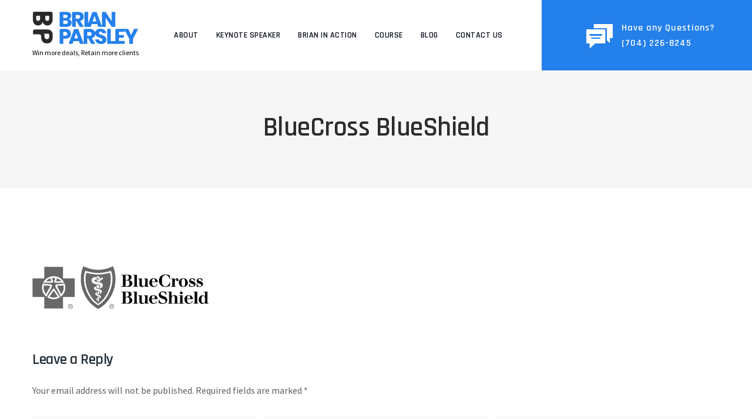

--- FILE ---
content_type: text/html; charset=UTF-8
request_url: https://brianparsley.com/?attachment_id=4040
body_size: 12200
content:
<!DOCTYPE html>
<html lang="en-US" prefix="og: https://ogp.me/ns#" class="no-js no-svg">
<head>
<meta charset="UTF-8">
<meta name="viewport" content="width=device-width, initial-scale=1">
<link rel="profile" href="https://gmpg.org/xfn/11">
	<style>img:is([sizes="auto" i], [sizes^="auto," i]) { contain-intrinsic-size: 3000px 1500px }</style>
	
<!-- Search Engine Optimization by Rank Math - https://rankmath.com/ -->
<title>BlueCross BlueShield - Official Website Brian Parsley Motivational Speaker</title>
<meta name="robots" content="follow, index, max-snippet:-1, max-video-preview:-1, max-image-preview:large"/>
<link rel="canonical" href="https://brianparsley.com/?attachment_id=4040" />
<meta property="og:locale" content="en_US" />
<meta property="og:type" content="article" />
<meta property="og:title" content="BlueCross BlueShield - Official Website Brian Parsley Motivational Speaker" />
<meta property="og:url" content="https://brianparsley.com/?attachment_id=4040" />
<meta property="og:site_name" content="Official Website Brian Parsley Motivational Speaker" />
<meta property="og:updated_time" content="2022-08-10T01:28:30-04:00" />
<meta property="og:image" content="https://brianparsley.com/wp-content/uploads/2020/04/blue-cross-blue-shield-png-8.png" />
<meta property="og:image:secure_url" content="https://brianparsley.com/wp-content/uploads/2020/04/blue-cross-blue-shield-png-8.png" />
<meta property="og:image:width" content="660" />
<meta property="og:image:height" content="220" />
<meta property="og:image:alt" content="BlueCross BlueShield" />
<meta property="og:image:type" content="image/png" />
<meta name="twitter:card" content="summary_large_image" />
<meta name="twitter:title" content="BlueCross BlueShield - Official Website Brian Parsley Motivational Speaker" />
<meta name="twitter:image" content="https://brianparsley.com/wp-content/uploads/2020/04/blue-cross-blue-shield-png-8.png" />
<!-- /Rank Math WordPress SEO plugin -->

<link rel='dns-prefetch' href='//www.googletagmanager.com' />
<link rel='dns-prefetch' href='//fonts.googleapis.com' />
<link rel="alternate" type="application/rss+xml" title="Official Website Brian Parsley Motivational Speaker &raquo; Feed" href="https://brianparsley.com/feed/" />
<link rel="alternate" type="application/rss+xml" title="Official Website Brian Parsley Motivational Speaker &raquo; Comments Feed" href="https://brianparsley.com/comments/feed/" />
<link rel="alternate" type="application/rss+xml" title="Official Website Brian Parsley Motivational Speaker &raquo; BlueCross BlueShield Comments Feed" href="https://brianparsley.com/?attachment_id=4040/feed/" />
<script>
window._wpemojiSettings = {"baseUrl":"https:\/\/s.w.org\/images\/core\/emoji\/16.0.1\/72x72\/","ext":".png","svgUrl":"https:\/\/s.w.org\/images\/core\/emoji\/16.0.1\/svg\/","svgExt":".svg","source":{"concatemoji":"https:\/\/brianparsley.com\/wp-includes\/js\/wp-emoji-release.min.js?ver=6.8.3"}};
/*! This file is auto-generated */
!function(s,n){var o,i,e;function c(e){try{var t={supportTests:e,timestamp:(new Date).valueOf()};sessionStorage.setItem(o,JSON.stringify(t))}catch(e){}}function p(e,t,n){e.clearRect(0,0,e.canvas.width,e.canvas.height),e.fillText(t,0,0);var t=new Uint32Array(e.getImageData(0,0,e.canvas.width,e.canvas.height).data),a=(e.clearRect(0,0,e.canvas.width,e.canvas.height),e.fillText(n,0,0),new Uint32Array(e.getImageData(0,0,e.canvas.width,e.canvas.height).data));return t.every(function(e,t){return e===a[t]})}function u(e,t){e.clearRect(0,0,e.canvas.width,e.canvas.height),e.fillText(t,0,0);for(var n=e.getImageData(16,16,1,1),a=0;a<n.data.length;a++)if(0!==n.data[a])return!1;return!0}function f(e,t,n,a){switch(t){case"flag":return n(e,"\ud83c\udff3\ufe0f\u200d\u26a7\ufe0f","\ud83c\udff3\ufe0f\u200b\u26a7\ufe0f")?!1:!n(e,"\ud83c\udde8\ud83c\uddf6","\ud83c\udde8\u200b\ud83c\uddf6")&&!n(e,"\ud83c\udff4\udb40\udc67\udb40\udc62\udb40\udc65\udb40\udc6e\udb40\udc67\udb40\udc7f","\ud83c\udff4\u200b\udb40\udc67\u200b\udb40\udc62\u200b\udb40\udc65\u200b\udb40\udc6e\u200b\udb40\udc67\u200b\udb40\udc7f");case"emoji":return!a(e,"\ud83e\udedf")}return!1}function g(e,t,n,a){var r="undefined"!=typeof WorkerGlobalScope&&self instanceof WorkerGlobalScope?new OffscreenCanvas(300,150):s.createElement("canvas"),o=r.getContext("2d",{willReadFrequently:!0}),i=(o.textBaseline="top",o.font="600 32px Arial",{});return e.forEach(function(e){i[e]=t(o,e,n,a)}),i}function t(e){var t=s.createElement("script");t.src=e,t.defer=!0,s.head.appendChild(t)}"undefined"!=typeof Promise&&(o="wpEmojiSettingsSupports",i=["flag","emoji"],n.supports={everything:!0,everythingExceptFlag:!0},e=new Promise(function(e){s.addEventListener("DOMContentLoaded",e,{once:!0})}),new Promise(function(t){var n=function(){try{var e=JSON.parse(sessionStorage.getItem(o));if("object"==typeof e&&"number"==typeof e.timestamp&&(new Date).valueOf()<e.timestamp+604800&&"object"==typeof e.supportTests)return e.supportTests}catch(e){}return null}();if(!n){if("undefined"!=typeof Worker&&"undefined"!=typeof OffscreenCanvas&&"undefined"!=typeof URL&&URL.createObjectURL&&"undefined"!=typeof Blob)try{var e="postMessage("+g.toString()+"("+[JSON.stringify(i),f.toString(),p.toString(),u.toString()].join(",")+"));",a=new Blob([e],{type:"text/javascript"}),r=new Worker(URL.createObjectURL(a),{name:"wpTestEmojiSupports"});return void(r.onmessage=function(e){c(n=e.data),r.terminate(),t(n)})}catch(e){}c(n=g(i,f,p,u))}t(n)}).then(function(e){for(var t in e)n.supports[t]=e[t],n.supports.everything=n.supports.everything&&n.supports[t],"flag"!==t&&(n.supports.everythingExceptFlag=n.supports.everythingExceptFlag&&n.supports[t]);n.supports.everythingExceptFlag=n.supports.everythingExceptFlag&&!n.supports.flag,n.DOMReady=!1,n.readyCallback=function(){n.DOMReady=!0}}).then(function(){return e}).then(function(){var e;n.supports.everything||(n.readyCallback(),(e=n.source||{}).concatemoji?t(e.concatemoji):e.wpemoji&&e.twemoji&&(t(e.twemoji),t(e.wpemoji)))}))}((window,document),window._wpemojiSettings);
</script>
<style id='wp-emoji-styles-inline-css'>

	img.wp-smiley, img.emoji {
		display: inline !important;
		border: none !important;
		box-shadow: none !important;
		height: 1em !important;
		width: 1em !important;
		margin: 0 0.07em !important;
		vertical-align: -0.1em !important;
		background: none !important;
		padding: 0 !important;
	}
</style>
<link rel='stylesheet' id='wp-block-library-css' href='https://brianparsley.com/wp-includes/css/dist/block-library/style.min.css?ver=6.8.3' media='all' />
<style id='global-styles-inline-css'>
:root{--wp--preset--aspect-ratio--square: 1;--wp--preset--aspect-ratio--4-3: 4/3;--wp--preset--aspect-ratio--3-4: 3/4;--wp--preset--aspect-ratio--3-2: 3/2;--wp--preset--aspect-ratio--2-3: 2/3;--wp--preset--aspect-ratio--16-9: 16/9;--wp--preset--aspect-ratio--9-16: 9/16;--wp--preset--color--black: #000000;--wp--preset--color--cyan-bluish-gray: #abb8c3;--wp--preset--color--white: #ffffff;--wp--preset--color--pale-pink: #f78da7;--wp--preset--color--vivid-red: #cf2e2e;--wp--preset--color--luminous-vivid-orange: #ff6900;--wp--preset--color--luminous-vivid-amber: #fcb900;--wp--preset--color--light-green-cyan: #7bdcb5;--wp--preset--color--vivid-green-cyan: #00d084;--wp--preset--color--pale-cyan-blue: #8ed1fc;--wp--preset--color--vivid-cyan-blue: #0693e3;--wp--preset--color--vivid-purple: #9b51e0;--wp--preset--gradient--vivid-cyan-blue-to-vivid-purple: linear-gradient(135deg,rgba(6,147,227,1) 0%,rgb(155,81,224) 100%);--wp--preset--gradient--light-green-cyan-to-vivid-green-cyan: linear-gradient(135deg,rgb(122,220,180) 0%,rgb(0,208,130) 100%);--wp--preset--gradient--luminous-vivid-amber-to-luminous-vivid-orange: linear-gradient(135deg,rgba(252,185,0,1) 0%,rgba(255,105,0,1) 100%);--wp--preset--gradient--luminous-vivid-orange-to-vivid-red: linear-gradient(135deg,rgba(255,105,0,1) 0%,rgb(207,46,46) 100%);--wp--preset--gradient--very-light-gray-to-cyan-bluish-gray: linear-gradient(135deg,rgb(238,238,238) 0%,rgb(169,184,195) 100%);--wp--preset--gradient--cool-to-warm-spectrum: linear-gradient(135deg,rgb(74,234,220) 0%,rgb(151,120,209) 20%,rgb(207,42,186) 40%,rgb(238,44,130) 60%,rgb(251,105,98) 80%,rgb(254,248,76) 100%);--wp--preset--gradient--blush-light-purple: linear-gradient(135deg,rgb(255,206,236) 0%,rgb(152,150,240) 100%);--wp--preset--gradient--blush-bordeaux: linear-gradient(135deg,rgb(254,205,165) 0%,rgb(254,45,45) 50%,rgb(107,0,62) 100%);--wp--preset--gradient--luminous-dusk: linear-gradient(135deg,rgb(255,203,112) 0%,rgb(199,81,192) 50%,rgb(65,88,208) 100%);--wp--preset--gradient--pale-ocean: linear-gradient(135deg,rgb(255,245,203) 0%,rgb(182,227,212) 50%,rgb(51,167,181) 100%);--wp--preset--gradient--electric-grass: linear-gradient(135deg,rgb(202,248,128) 0%,rgb(113,206,126) 100%);--wp--preset--gradient--midnight: linear-gradient(135deg,rgb(2,3,129) 0%,rgb(40,116,252) 100%);--wp--preset--font-size--small: 13px;--wp--preset--font-size--medium: 20px;--wp--preset--font-size--large: 36px;--wp--preset--font-size--x-large: 42px;--wp--preset--spacing--20: 0.44rem;--wp--preset--spacing--30: 0.67rem;--wp--preset--spacing--40: 1rem;--wp--preset--spacing--50: 1.5rem;--wp--preset--spacing--60: 2.25rem;--wp--preset--spacing--70: 3.38rem;--wp--preset--spacing--80: 5.06rem;--wp--preset--shadow--natural: 6px 6px 9px rgba(0, 0, 0, 0.2);--wp--preset--shadow--deep: 12px 12px 50px rgba(0, 0, 0, 0.4);--wp--preset--shadow--sharp: 6px 6px 0px rgba(0, 0, 0, 0.2);--wp--preset--shadow--outlined: 6px 6px 0px -3px rgba(255, 255, 255, 1), 6px 6px rgba(0, 0, 0, 1);--wp--preset--shadow--crisp: 6px 6px 0px rgba(0, 0, 0, 1);}:where(body) { margin: 0; }.wp-site-blocks > .alignleft { float: left; margin-right: 2em; }.wp-site-blocks > .alignright { float: right; margin-left: 2em; }.wp-site-blocks > .aligncenter { justify-content: center; margin-left: auto; margin-right: auto; }:where(.is-layout-flex){gap: 0.5em;}:where(.is-layout-grid){gap: 0.5em;}.is-layout-flow > .alignleft{float: left;margin-inline-start: 0;margin-inline-end: 2em;}.is-layout-flow > .alignright{float: right;margin-inline-start: 2em;margin-inline-end: 0;}.is-layout-flow > .aligncenter{margin-left: auto !important;margin-right: auto !important;}.is-layout-constrained > .alignleft{float: left;margin-inline-start: 0;margin-inline-end: 2em;}.is-layout-constrained > .alignright{float: right;margin-inline-start: 2em;margin-inline-end: 0;}.is-layout-constrained > .aligncenter{margin-left: auto !important;margin-right: auto !important;}.is-layout-constrained > :where(:not(.alignleft):not(.alignright):not(.alignfull)){margin-left: auto !important;margin-right: auto !important;}body .is-layout-flex{display: flex;}.is-layout-flex{flex-wrap: wrap;align-items: center;}.is-layout-flex > :is(*, div){margin: 0;}body .is-layout-grid{display: grid;}.is-layout-grid > :is(*, div){margin: 0;}body{padding-top: 0px;padding-right: 0px;padding-bottom: 0px;padding-left: 0px;}a:where(:not(.wp-element-button)){text-decoration: underline;}:root :where(.wp-element-button, .wp-block-button__link){background-color: #32373c;border-width: 0;color: #fff;font-family: inherit;font-size: inherit;line-height: inherit;padding: calc(0.667em + 2px) calc(1.333em + 2px);text-decoration: none;}.has-black-color{color: var(--wp--preset--color--black) !important;}.has-cyan-bluish-gray-color{color: var(--wp--preset--color--cyan-bluish-gray) !important;}.has-white-color{color: var(--wp--preset--color--white) !important;}.has-pale-pink-color{color: var(--wp--preset--color--pale-pink) !important;}.has-vivid-red-color{color: var(--wp--preset--color--vivid-red) !important;}.has-luminous-vivid-orange-color{color: var(--wp--preset--color--luminous-vivid-orange) !important;}.has-luminous-vivid-amber-color{color: var(--wp--preset--color--luminous-vivid-amber) !important;}.has-light-green-cyan-color{color: var(--wp--preset--color--light-green-cyan) !important;}.has-vivid-green-cyan-color{color: var(--wp--preset--color--vivid-green-cyan) !important;}.has-pale-cyan-blue-color{color: var(--wp--preset--color--pale-cyan-blue) !important;}.has-vivid-cyan-blue-color{color: var(--wp--preset--color--vivid-cyan-blue) !important;}.has-vivid-purple-color{color: var(--wp--preset--color--vivid-purple) !important;}.has-black-background-color{background-color: var(--wp--preset--color--black) !important;}.has-cyan-bluish-gray-background-color{background-color: var(--wp--preset--color--cyan-bluish-gray) !important;}.has-white-background-color{background-color: var(--wp--preset--color--white) !important;}.has-pale-pink-background-color{background-color: var(--wp--preset--color--pale-pink) !important;}.has-vivid-red-background-color{background-color: var(--wp--preset--color--vivid-red) !important;}.has-luminous-vivid-orange-background-color{background-color: var(--wp--preset--color--luminous-vivid-orange) !important;}.has-luminous-vivid-amber-background-color{background-color: var(--wp--preset--color--luminous-vivid-amber) !important;}.has-light-green-cyan-background-color{background-color: var(--wp--preset--color--light-green-cyan) !important;}.has-vivid-green-cyan-background-color{background-color: var(--wp--preset--color--vivid-green-cyan) !important;}.has-pale-cyan-blue-background-color{background-color: var(--wp--preset--color--pale-cyan-blue) !important;}.has-vivid-cyan-blue-background-color{background-color: var(--wp--preset--color--vivid-cyan-blue) !important;}.has-vivid-purple-background-color{background-color: var(--wp--preset--color--vivid-purple) !important;}.has-black-border-color{border-color: var(--wp--preset--color--black) !important;}.has-cyan-bluish-gray-border-color{border-color: var(--wp--preset--color--cyan-bluish-gray) !important;}.has-white-border-color{border-color: var(--wp--preset--color--white) !important;}.has-pale-pink-border-color{border-color: var(--wp--preset--color--pale-pink) !important;}.has-vivid-red-border-color{border-color: var(--wp--preset--color--vivid-red) !important;}.has-luminous-vivid-orange-border-color{border-color: var(--wp--preset--color--luminous-vivid-orange) !important;}.has-luminous-vivid-amber-border-color{border-color: var(--wp--preset--color--luminous-vivid-amber) !important;}.has-light-green-cyan-border-color{border-color: var(--wp--preset--color--light-green-cyan) !important;}.has-vivid-green-cyan-border-color{border-color: var(--wp--preset--color--vivid-green-cyan) !important;}.has-pale-cyan-blue-border-color{border-color: var(--wp--preset--color--pale-cyan-blue) !important;}.has-vivid-cyan-blue-border-color{border-color: var(--wp--preset--color--vivid-cyan-blue) !important;}.has-vivid-purple-border-color{border-color: var(--wp--preset--color--vivid-purple) !important;}.has-vivid-cyan-blue-to-vivid-purple-gradient-background{background: var(--wp--preset--gradient--vivid-cyan-blue-to-vivid-purple) !important;}.has-light-green-cyan-to-vivid-green-cyan-gradient-background{background: var(--wp--preset--gradient--light-green-cyan-to-vivid-green-cyan) !important;}.has-luminous-vivid-amber-to-luminous-vivid-orange-gradient-background{background: var(--wp--preset--gradient--luminous-vivid-amber-to-luminous-vivid-orange) !important;}.has-luminous-vivid-orange-to-vivid-red-gradient-background{background: var(--wp--preset--gradient--luminous-vivid-orange-to-vivid-red) !important;}.has-very-light-gray-to-cyan-bluish-gray-gradient-background{background: var(--wp--preset--gradient--very-light-gray-to-cyan-bluish-gray) !important;}.has-cool-to-warm-spectrum-gradient-background{background: var(--wp--preset--gradient--cool-to-warm-spectrum) !important;}.has-blush-light-purple-gradient-background{background: var(--wp--preset--gradient--blush-light-purple) !important;}.has-blush-bordeaux-gradient-background{background: var(--wp--preset--gradient--blush-bordeaux) !important;}.has-luminous-dusk-gradient-background{background: var(--wp--preset--gradient--luminous-dusk) !important;}.has-pale-ocean-gradient-background{background: var(--wp--preset--gradient--pale-ocean) !important;}.has-electric-grass-gradient-background{background: var(--wp--preset--gradient--electric-grass) !important;}.has-midnight-gradient-background{background: var(--wp--preset--gradient--midnight) !important;}.has-small-font-size{font-size: var(--wp--preset--font-size--small) !important;}.has-medium-font-size{font-size: var(--wp--preset--font-size--medium) !important;}.has-large-font-size{font-size: var(--wp--preset--font-size--large) !important;}.has-x-large-font-size{font-size: var(--wp--preset--font-size--x-large) !important;}
:where(.wp-block-post-template.is-layout-flex){gap: 1.25em;}:where(.wp-block-post-template.is-layout-grid){gap: 1.25em;}
:where(.wp-block-columns.is-layout-flex){gap: 2em;}:where(.wp-block-columns.is-layout-grid){gap: 2em;}
:root :where(.wp-block-pullquote){font-size: 1.5em;line-height: 1.6;}
</style>
<link rel='stylesheet' id='widgetopts-styles-css' href='https://brianparsley.com/wp-content/plugins/widget-options/assets/css/widget-options.css?ver=4.1.3' media='all' />
<link rel='stylesheet' id='lyfpro-style-css' href='https://brianparsley.com/wp-content/themes/lyfpro/style.css?ver=6.8.3' media='all' />
<link rel='stylesheet' id='lyfpro-child-style-css' href='https://brianparsley.com/wp-content/themes/lyfpro-child/style.css?ver=1.0' media='all' />
<link rel='stylesheet' id='custom-stylesheet-css' href='https://brianparsley.com/wp-content/themes/lyfpro-child/css/custom.css?ver=10:29:02' media='all' />
<link rel='stylesheet' id='dsvy-all-gfonts-css' href='https://fonts.googleapis.com/css?family=Source+Sans+Pro%3A200%2C200italic%2C300%2C300italic%2C600%2C600italic%2C700%2C700italic%2C900%2C900italic%2Citalic%2Cregular%2Cregular%7CRajdhani%3A600%2Cregular%7CBarlow%3A800%2C700&#038;ver=6.8.3' media='all' />
<link rel='stylesheet' id='bootstrap-css' href='https://brianparsley.com/wp-content/themes/lyfpro/libraries/bootstrap/css/bootstrap.min.css?ver=6.8.3' media='all' />
<link rel='stylesheet' id='owl-carousel-css' href='https://brianparsley.com/wp-content/themes/lyfpro/libraries/owl-carousel/assets/owl.carousel.min.css?ver=6.8.3' media='all' />
<link rel='stylesheet' id='owl-carousel-theme-css' href='https://brianparsley.com/wp-content/themes/lyfpro/libraries/owl-carousel/assets/owl.theme.default.min.css?ver=6.8.3' media='all' />
<link rel='stylesheet' id='dsvy-core-style-css' href='https://brianparsley.com/wp-content/themes/lyfpro/css/core.css?ver=6.8.3' media='all' />
<link rel='stylesheet' id='dsvy-theme-style-css' href='https://brianparsley.com/wp-content/themes/lyfpro/css/theme.css?ver=6.8.3' media='all' />
<link rel='stylesheet' id='magnific-popup-css' href='https://brianparsley.com/wp-content/themes/lyfpro/libraries/magnific-popup/magnific-popup.css?ver=6.8.3' media='all' />
<link rel='stylesheet' id='dsvy-base-icons-css' href='https://brianparsley.com/wp-content/themes/lyfpro/libraries/designervily-base-icons/css/designervily-base-icons.css?ver=6.8.3' media='all' />
<link rel='stylesheet' id='balloon-css' href='https://brianparsley.com/wp-content/themes/lyfpro/libraries/balloon/balloon.min.css?ver=6.8.3' media='all' />
<link rel='stylesheet' id='dsvy-dynamic-style-css' href='https://brianparsley.com/wp-admin/admin-ajax.php?action=dsvy_auto_css&#038;ver=6.8.3' media='all' />
<link rel='stylesheet' id='dsvy-responsive-style-css' href='https://brianparsley.com/wp-content/themes/lyfpro/css/responsive.css?ver=6.8.3' media='all' />
<script src="https://brianparsley.com/wp-includes/js/jquery/jquery.min.js?ver=3.7.1" id="jquery-core-js"></script>
<script src="https://brianparsley.com/wp-includes/js/jquery/jquery-migrate.min.js?ver=3.4.1" id="jquery-migrate-js"></script>
<script src="https://brianparsley.com/wp-content/themes/lyfpro/libraries/waypoints/jquery.waypoints.min.js?ver=6.8.3" id="waypoints-js"></script>
<script src="https://brianparsley.com/wp-content/themes/lyfpro/libraries/jquery-circle-progress/circle-progress.min.js?ver=6.8.3" id="jquery-circle-progress-js"></script>
<script src="https://brianparsley.com/wp-content/themes/lyfpro/libraries/numinate/numinate.min.js?ver=6.8.3" id="numinate-js"></script>
<script src="https://brianparsley.com/wp-content/themes/lyfpro/libraries/owl-carousel/owl.carousel.min.js?ver=6.8.3" id="owl-carousel-js"></script>
<script src="https://brianparsley.com/wp-content/themes/lyfpro/libraries/magnific-popup/jquery.magnific-popup.min.js?ver=6.8.3" id="magnific-popup-js"></script>
<script src="https://brianparsley.com/wp-content/themes/lyfpro/libraries/sticky-toolkit/jquery.sticky-kit.min.js?ver=6.8.3" id="jquery-sticky-js"></script>
<script id="dsvy-core-script-js-extra">
var dsvy_js_variables = {"responsive":"1200"};
</script>
<script src="https://brianparsley.com/wp-content/themes/lyfpro/js/core.js?ver=6.8.3" id="dsvy-core-script-js"></script>
<script src="https://brianparsley.com/wp-content/themes/lyfpro/libraries/isotope/isotope.pkgd.min.js?ver=6.8.3" id="isotope-js"></script>

<!-- Google tag (gtag.js) snippet added by Site Kit -->
<!-- Google Analytics snippet added by Site Kit -->
<script src="https://www.googletagmanager.com/gtag/js?id=GT-K5LQ3P2C" id="google_gtagjs-js" async></script>
<script id="google_gtagjs-js-after">
window.dataLayer = window.dataLayer || [];function gtag(){dataLayer.push(arguments);}
gtag("set","linker",{"domains":["brianparsley.com"]});
gtag("js", new Date());
gtag("set", "developer_id.dZTNiMT", true);
gtag("config", "GT-K5LQ3P2C");
</script>
<link rel="https://api.w.org/" href="https://brianparsley.com/wp-json/" /><link rel="alternate" title="JSON" type="application/json" href="https://brianparsley.com/wp-json/wp/v2/media/4040" /><link rel="EditURI" type="application/rsd+xml" title="RSD" href="https://brianparsley.com/xmlrpc.php?rsd" />
<link rel='shortlink' href='https://brianparsley.com/?p=4040' />
<link rel="alternate" title="oEmbed (JSON)" type="application/json+oembed" href="https://brianparsley.com/wp-json/oembed/1.0/embed?url=https%3A%2F%2Fbrianparsley.com%2F%3Fattachment_id%3D4040" />
<link rel="alternate" title="oEmbed (XML)" type="text/xml+oembed" href="https://brianparsley.com/wp-json/oembed/1.0/embed?url=https%3A%2F%2Fbrianparsley.com%2F%3Fattachment_id%3D4040&#038;format=xml" />
<meta name="generator" content="Site Kit by Google 1.170.0" /><!-- Analytics by WP Statistics - https://wp-statistics.com -->
<meta name="generator" content="Elementor 3.34.2; features: additional_custom_breakpoints; settings: css_print_method-external, google_font-enabled, font_display-auto">
			<style>
				.e-con.e-parent:nth-of-type(n+4):not(.e-lazyloaded):not(.e-no-lazyload),
				.e-con.e-parent:nth-of-type(n+4):not(.e-lazyloaded):not(.e-no-lazyload) * {
					background-image: none !important;
				}
				@media screen and (max-height: 1024px) {
					.e-con.e-parent:nth-of-type(n+3):not(.e-lazyloaded):not(.e-no-lazyload),
					.e-con.e-parent:nth-of-type(n+3):not(.e-lazyloaded):not(.e-no-lazyload) * {
						background-image: none !important;
					}
				}
				@media screen and (max-height: 640px) {
					.e-con.e-parent:nth-of-type(n+2):not(.e-lazyloaded):not(.e-no-lazyload),
					.e-con.e-parent:nth-of-type(n+2):not(.e-lazyloaded):not(.e-no-lazyload) * {
						background-image: none !important;
					}
				}
			</style>
			<style>.saboxplugin-wrap{-webkit-box-sizing:border-box;-moz-box-sizing:border-box;-ms-box-sizing:border-box;box-sizing:border-box;border:1px solid #eee;width:100%;clear:both;display:block;overflow:hidden;word-wrap:break-word;position:relative}.saboxplugin-wrap .saboxplugin-gravatar{float:left;padding:0 20px 20px 20px}.saboxplugin-wrap .saboxplugin-gravatar img{max-width:100px;height:auto;border-radius:0;}.saboxplugin-wrap .saboxplugin-authorname{font-size:18px;line-height:1;margin:20px 0 0 20px;display:block}.saboxplugin-wrap .saboxplugin-authorname a{text-decoration:none}.saboxplugin-wrap .saboxplugin-authorname a:focus{outline:0}.saboxplugin-wrap .saboxplugin-desc{display:block;margin:5px 20px}.saboxplugin-wrap .saboxplugin-desc a{text-decoration:underline}.saboxplugin-wrap .saboxplugin-desc p{margin:5px 0 12px}.saboxplugin-wrap .saboxplugin-web{margin:0 20px 15px;text-align:left}.saboxplugin-wrap .sab-web-position{text-align:right}.saboxplugin-wrap .saboxplugin-web a{color:#ccc;text-decoration:none}.saboxplugin-wrap .saboxplugin-socials{position:relative;display:block;background:#fcfcfc;padding:5px;border-top:1px solid #eee}.saboxplugin-wrap .saboxplugin-socials a svg{width:20px;height:20px}.saboxplugin-wrap .saboxplugin-socials a svg .st2{fill:#fff; transform-origin:center center;}.saboxplugin-wrap .saboxplugin-socials a svg .st1{fill:rgba(0,0,0,.3)}.saboxplugin-wrap .saboxplugin-socials a:hover{opacity:.8;-webkit-transition:opacity .4s;-moz-transition:opacity .4s;-o-transition:opacity .4s;transition:opacity .4s;box-shadow:none!important;-webkit-box-shadow:none!important}.saboxplugin-wrap .saboxplugin-socials .saboxplugin-icon-color{box-shadow:none;padding:0;border:0;-webkit-transition:opacity .4s;-moz-transition:opacity .4s;-o-transition:opacity .4s;transition:opacity .4s;display:inline-block;color:#fff;font-size:0;text-decoration:inherit;margin:5px;-webkit-border-radius:0;-moz-border-radius:0;-ms-border-radius:0;-o-border-radius:0;border-radius:0;overflow:hidden}.saboxplugin-wrap .saboxplugin-socials .saboxplugin-icon-grey{text-decoration:inherit;box-shadow:none;position:relative;display:-moz-inline-stack;display:inline-block;vertical-align:middle;zoom:1;margin:10px 5px;color:#444;fill:#444}.clearfix:after,.clearfix:before{content:' ';display:table;line-height:0;clear:both}.ie7 .clearfix{zoom:1}.saboxplugin-socials.sabox-colored .saboxplugin-icon-color .sab-twitch{border-color:#38245c}.saboxplugin-socials.sabox-colored .saboxplugin-icon-color .sab-behance{border-color:#003eb0}.saboxplugin-socials.sabox-colored .saboxplugin-icon-color .sab-deviantart{border-color:#036824}.saboxplugin-socials.sabox-colored .saboxplugin-icon-color .sab-digg{border-color:#00327c}.saboxplugin-socials.sabox-colored .saboxplugin-icon-color .sab-dribbble{border-color:#ba1655}.saboxplugin-socials.sabox-colored .saboxplugin-icon-color .sab-facebook{border-color:#1e2e4f}.saboxplugin-socials.sabox-colored .saboxplugin-icon-color .sab-flickr{border-color:#003576}.saboxplugin-socials.sabox-colored .saboxplugin-icon-color .sab-github{border-color:#264874}.saboxplugin-socials.sabox-colored .saboxplugin-icon-color .sab-google{border-color:#0b51c5}.saboxplugin-socials.sabox-colored .saboxplugin-icon-color .sab-html5{border-color:#902e13}.saboxplugin-socials.sabox-colored .saboxplugin-icon-color .sab-instagram{border-color:#1630aa}.saboxplugin-socials.sabox-colored .saboxplugin-icon-color .sab-linkedin{border-color:#00344f}.saboxplugin-socials.sabox-colored .saboxplugin-icon-color .sab-pinterest{border-color:#5b040e}.saboxplugin-socials.sabox-colored .saboxplugin-icon-color .sab-reddit{border-color:#992900}.saboxplugin-socials.sabox-colored .saboxplugin-icon-color .sab-rss{border-color:#a43b0a}.saboxplugin-socials.sabox-colored .saboxplugin-icon-color .sab-sharethis{border-color:#5d8420}.saboxplugin-socials.sabox-colored .saboxplugin-icon-color .sab-soundcloud{border-color:#995200}.saboxplugin-socials.sabox-colored .saboxplugin-icon-color .sab-spotify{border-color:#0f612c}.saboxplugin-socials.sabox-colored .saboxplugin-icon-color .sab-stackoverflow{border-color:#a95009}.saboxplugin-socials.sabox-colored .saboxplugin-icon-color .sab-steam{border-color:#006388}.saboxplugin-socials.sabox-colored .saboxplugin-icon-color .sab-user_email{border-color:#b84e05}.saboxplugin-socials.sabox-colored .saboxplugin-icon-color .sab-tumblr{border-color:#10151b}.saboxplugin-socials.sabox-colored .saboxplugin-icon-color .sab-twitter{border-color:#0967a0}.saboxplugin-socials.sabox-colored .saboxplugin-icon-color .sab-vimeo{border-color:#0d7091}.saboxplugin-socials.sabox-colored .saboxplugin-icon-color .sab-windows{border-color:#003f71}.saboxplugin-socials.sabox-colored .saboxplugin-icon-color .sab-whatsapp{border-color:#003f71}.saboxplugin-socials.sabox-colored .saboxplugin-icon-color .sab-wordpress{border-color:#0f3647}.saboxplugin-socials.sabox-colored .saboxplugin-icon-color .sab-yahoo{border-color:#14002d}.saboxplugin-socials.sabox-colored .saboxplugin-icon-color .sab-youtube{border-color:#900}.saboxplugin-socials.sabox-colored .saboxplugin-icon-color .sab-xing{border-color:#000202}.saboxplugin-socials.sabox-colored .saboxplugin-icon-color .sab-mixcloud{border-color:#2475a0}.saboxplugin-socials.sabox-colored .saboxplugin-icon-color .sab-vk{border-color:#243549}.saboxplugin-socials.sabox-colored .saboxplugin-icon-color .sab-medium{border-color:#00452c}.saboxplugin-socials.sabox-colored .saboxplugin-icon-color .sab-quora{border-color:#420e00}.saboxplugin-socials.sabox-colored .saboxplugin-icon-color .sab-meetup{border-color:#9b181c}.saboxplugin-socials.sabox-colored .saboxplugin-icon-color .sab-goodreads{border-color:#000}.saboxplugin-socials.sabox-colored .saboxplugin-icon-color .sab-snapchat{border-color:#999700}.saboxplugin-socials.sabox-colored .saboxplugin-icon-color .sab-500px{border-color:#00557f}.saboxplugin-socials.sabox-colored .saboxplugin-icon-color .sab-mastodont{border-color:#185886}.sabox-plus-item{margin-bottom:20px}@media screen and (max-width:480px){.saboxplugin-wrap{text-align:center}.saboxplugin-wrap .saboxplugin-gravatar{float:none;padding:20px 0;text-align:center;margin:0 auto;display:block}.saboxplugin-wrap .saboxplugin-gravatar img{float:none;display:inline-block;display:-moz-inline-stack;vertical-align:middle;zoom:1}.saboxplugin-wrap .saboxplugin-desc{margin:0 10px 20px;text-align:center}.saboxplugin-wrap .saboxplugin-authorname{text-align:center;margin:10px 0 20px}}body .saboxplugin-authorname a,body .saboxplugin-authorname a:hover{box-shadow:none;-webkit-box-shadow:none}a.sab-profile-edit{font-size:16px!important;line-height:1!important}.sab-edit-settings a,a.sab-profile-edit{color:#0073aa!important;box-shadow:none!important;-webkit-box-shadow:none!important}.sab-edit-settings{margin-right:15px;position:absolute;right:0;z-index:2;bottom:10px;line-height:20px}.sab-edit-settings i{margin-left:5px}.saboxplugin-socials{line-height:1!important}.rtl .saboxplugin-wrap .saboxplugin-gravatar{float:right}.rtl .saboxplugin-wrap .saboxplugin-authorname{display:flex;align-items:center}.rtl .saboxplugin-wrap .saboxplugin-authorname .sab-profile-edit{margin-right:10px}.rtl .sab-edit-settings{right:auto;left:0}img.sab-custom-avatar{max-width:75px;}.saboxplugin-wrap {margin-top:0px; margin-bottom:0px; padding: 0px 0px }.saboxplugin-wrap .saboxplugin-authorname {font-size:18px; line-height:25px;}.saboxplugin-wrap .saboxplugin-desc p, .saboxplugin-wrap .saboxplugin-desc {font-size:14px !important; line-height:21px !important;}.saboxplugin-wrap .saboxplugin-web {font-size:14px;}.saboxplugin-wrap .saboxplugin-socials a svg {width:18px;height:18px;}</style><link rel="icon" href="https://brianparsley.com/wp-content/uploads/2022/08/cropped-bp-favicon-img-a-1-32x32.png" sizes="32x32" />
<link rel="icon" href="https://brianparsley.com/wp-content/uploads/2022/08/cropped-bp-favicon-img-a-1-192x192.png" sizes="192x192" />
<link rel="apple-touch-icon" href="https://brianparsley.com/wp-content/uploads/2022/08/cropped-bp-favicon-img-a-1-180x180.png" />
<meta name="msapplication-TileImage" content="https://brianparsley.com/wp-content/uploads/2022/08/cropped-bp-favicon-img-a-1-270x270.png" />
		<style id="wp-custom-css">
			.dsvy-blog-classic-inner .dsvy-entry-content a {
    color: #2480eb;
}
.dsvy-blog-classic-inner .dsvy-entry-content a:hover, .dsvy-blog-classic-inner .dsvy-entry-content a:focus {
    color: #1f6dc7;
}
.planner-toolkit-blocks a.elementor-button:hover span:before {
    background: #2480eb;
}

@media only screen and (min-width: 768px){
	.home blockquote.designervily-testimonial-text p {
		font-size: 22px;
		line-height: 30px;
	}
	.home .dsvy-testimonial-style-2 .designervily-box-desc:after {
		color: #2480eb;
	}
}
		</style>
		</head>
<body class="attachment wp-singular attachment-template-default single single-attachment postid-4040 attachmentid-4040 attachment-png wp-theme-lyfpro wp-child-theme-lyfpro-child dsvy-sidebar-no elementor-default elementor-kit-7651">
<div id="page" class="site dsvy-parent-header-style-4">
	<a class="skip-link screen-reader-text" href="#content">Skip to content</a>
	<header id="masthead" class="site-header dsvy-header-style-4">
		<div class="dsvy-header-height-wrapper" style="min-height:120px;">
	<div class="dsvy-sticky-logo-no dsvy-responsive-logo-no dsvy-responsive-header-bgcolor-white dsvy-header-wrapper dsvy-bg-color-transparent dsvy-header-sticky-yes dsvy-sticky-type- dsvy-sticky-bg-color-white">
		<div class="container">
			<div class="d-flex justify-content-between align-items-center">
				<div class="dsvy-logo-menuarea">
					<div class="site-branding dsvy-logo-area">
						<div class="wrap">
							<div class="site-title"><a href="https://brianparsley.com/" rel="home"><img class="dsvy-main-logo" src="https://brianparsley.com/wp-content/uploads/2022/08/brian-parsley-blue-logo-img-a.png" alt="Official Website Brian Parsley Motivational Speaker" title="Official Website Brian Parsley Motivational Speaker" /></a></div><!-- Logo area -->
						</div><!-- .wrap -->
					</div><!-- .site-branding -->
					<!-- Top Navigation Menu -->
					<div class="navigation-top">
						<div class="dsvy-mobile-search">
													</div>
						<button id="menu-toggle" class="nav-menu-toggle">
							<i class="dsvy-base-icon-menu-1"></i>
						</button>
						<div class="wrap">
							<nav id="site-navigation" class="main-navigation dsvy-navbar  dsvy-main-active-color-globalcolor dsvy-dropdown-active-color-globalcolor" aria-label="Top Menu">
								<div class="menu-main-menu-container"> <ul id="dsvy-top-menu" class="menu"> <li id="menu-item-7660" class="menu-item menu-item-type-post_type menu-item-object-page menu-item-7660"> <a href="https://brianparsley.com/about/">About</a> </li>
<li id="menu-item-7661" class="menu-item menu-item-type-post_type menu-item-object-page menu-item-7661"> <a href="https://brianparsley.com/keynote-speaker/">Keynote Speaker</a> </li>
<li id="menu-item-7662" class="menu-item menu-item-type-post_type menu-item-object-page menu-item-7662"> <a href="https://brianparsley.com/brian-in-action/">Brian in Action</a> </li>
<li id="menu-item-8234" class="menu-item menu-item-type-custom menu-item-object-custom menu-item-8234"> <a href="https://www.salesgrowthengine.com/">Course</a> </li>
<li id="menu-item-8279" class="menu-item menu-item-type-post_type menu-item-object-page menu-item-8279"> <a href="https://brianparsley.com/blog/">Blog</a> </li>
<li id="menu-item-7665" class="menu-item menu-item-type-post_type menu-item-object-page menu-item-7665"> <a href="https://brianparsley.com/contact-us/">Contact Us</a> </li>
</ul> </div>							</nav><!-- #site-navigation -->
						</div><!-- .wrap -->
					</div><!-- .navigation-top -->
				</div>
				<div class="dsvy-right-box">
																				<div class="dsvy-header-button">
				<a href="tel:704-226-8245">
			<span class="dsvy-header-button-text-1">Have any Questions?</span>			<span class="dsvy-header-button-text-2">(704) 226-8245</span>		</a>
					</div>
								</div>
			</div><!-- .justify-content-between -->
		</div><!-- .container -->
	</div><!-- .dsvy-header-wrapper -->

	<ul class="dsvy-social-links"><li class="dsvy-social-li dsvy-social-facebook "><a href="https://www.facebook.com/brianparsleyspeaker/" target="_blank"><span><i class="dsvy-base-icon-facebook-squared"></i></span></a></li><li class="dsvy-social-li dsvy-social-twitter "><a href="https://twitter.com/brianparsley" target="_blank"><span><i class="dsvy-base-icon-twitter"></i></span></a></li><li class="dsvy-social-li dsvy-social-linkedin "><a href="https://www.linkedin.com/in/brianparsleyspeaker/" target="_blank"><span><i class="dsvy-base-icon-linkedin-squared"></i></span></a></li><li class="dsvy-social-li dsvy-social-youtube "><a href="https://www.youtube.com/channel/UCa8iYJDOdP9VB16KMU7c_sA?view_as=subscriber" target="_blank"><span><i class="dsvy-base-icon-youtube-play"></i></span></a></li><li class="dsvy-social-li dsvy-social-instagram "><a href="https://www.instagram.com/brianparsleyspeaker/" target="_blank"><span><i class="dsvy-base-icon-instagram"></i></span></a></li></ul>	

</div><!-- .dsvy-header-height-wrapper -->
					<div class="dsvy-title-bar-wrapper  dsvy-bg-color-custom dsvy-titlebar-style-center">
		<div class="container">
			<div class="dsvy-title-bar-content">
				<div class="dsvy-title-bar-content-inner">
					<div class="dsvy-tbar"><div class="dsvy-tbar-inner container"><h1 class="dsvy-tbar-title"> BlueCross BlueShield</h1></div></div>									</div>
			</div><!-- .dsvy-title-bar-content -->
		</div><!-- .container -->
	</div><!-- .dsvy-title-bar-wrapper -->
	</header><!-- #masthead -->
	<div class="site-content-contain ">
		<div class="site-content-wrap">
			<div id="content" class="site-content container">
				
								<div class="dsvy-header-search-form-wrapper">
					<div class="dsvy-search-close"><i class="dsvy-base-icon-cancel"></i></div>
										<form role="search" method="get" class="search-form" action="https://brianparsley.com/">
						<label for="search-form-6971532e65d5f">
							<span class="screen-reader-text">Search for:</span>
						</label>
						<input type="search" id="search-form-6971532e65d5f" class="search-field" placeholder="Write Search Keyword &amp; Press Enter" value="" name="s" />
						<button type="submit" class="search-submit">Search</button>
					</form>
				</div><div id="primary" class="content-area ">
	<main id="main" class="site-main">
		<article id="post-4040" class="dsvy-no-img post-4040 attachment type-attachment status-inherit hentry">
	<div class="dsvy-blog-classic">
		
		
		<div class="dsvy-featured-img-wrapper">					
			<div class="dsvy-meta-date-wrapper">					
					<span class="dsvy-day">23</span>
					<span >Apr</span>
			</div>
					</div>
		<div class="dsvy-blog-classic-inner">
			
			<div class="dsvy-entry-content">
				<p class="attachment"><a href='https://brianparsley.com/wp-content/uploads/2020/04/blue-cross-blue-shield-png-8.png'><img decoding="async" width="300" height="100" src="https://brianparsley.com/wp-content/uploads/2020/04/blue-cross-blue-shield-png-8-300x100.png" class="attachment-medium size-medium" alt="" srcset="https://brianparsley.com/wp-content/uploads/2020/04/blue-cross-blue-shield-png-8-300x100.png 300w, https://brianparsley.com/wp-content/uploads/2020/04/blue-cross-blue-shield-png-8-600x200.png 600w, https://brianparsley.com/wp-content/uploads/2020/04/blue-cross-blue-shield-png-8-610x203.png 610w, https://brianparsley.com/wp-content/uploads/2020/04/blue-cross-blue-shield-png-8-480x160.png 480w, https://brianparsley.com/wp-content/uploads/2020/04/blue-cross-blue-shield-png-8-200x67.png 200w, https://brianparsley.com/wp-content/uploads/2020/04/blue-cross-blue-shield-png-8.png 660w" sizes="(max-width: 300px) 100vw, 300px" /></a></p>
			</div><!-- .entry-content -->

			
		</div>

	</div>

						</article><!-- #post-## --><div id="comments" class="comments-area">
		<div id="respond" class="comment-respond">
		<h3 id="reply-title" class="comment-reply-title">Leave a Reply <small><a rel="nofollow" id="cancel-comment-reply-link" href="/?attachment_id=4040#respond" style="display:none;">Cancel reply</a></small></h3><form action="https://brianparsley.com/wp-comments-post.php?wpe-comment-post=brianparsley" method="post" id="commentform" class="comment-form"><p class="comment-notes"><span id="email-notes">Your email address will not be published.</span> <span class="required-field-message">Required fields are marked <span class="required">*</span></span></p><div class="dsvy-comment-form-input-wrapper"><p class="dsvy-comment-form-input comment-form-author">
			<input id="author" name="author" type="text" placeholder="Name" value="" size="30" aria-required='true' />
		</p>
<p class="dsvy-comment-form-input comment-form-email">
			<input id="email" name="email" type="email" placeholder="Email" value="" size="30" aria-required='true' />
		</p>
<p class="dsvy-comment-form-input comment-form-url">
			<input id="url" name="url" type="url"  placeholder="Website" value="" size="30" />
			</p></div>
		<div id="stls-grecaptcha2-comment" class="stls-grecaptcha2" data-action="comment"></div>
		<p class="comment-form-comment">
		<textarea required id="comment" name="comment" placeholder="Enter your comment here..." cols="45" rows="8"></textarea>
		</p><p class="form-submit"><input name="submit" type="submit" id="submit" class="submit" value="Post Comment" /> <input type='hidden' name='comment_post_ID' value='4040' id='comment_post_ID' />
<input type='hidden' name='comment_parent' id='comment_parent' value='0' />
</p><p style="display: none;"><input type="hidden" id="akismet_comment_nonce" name="akismet_comment_nonce" value="7f2bda28ec" /></p><p style="display: none !important;" class="akismet-fields-container" data-prefix="ak_"><label>&#916;<textarea name="ak_hp_textarea" cols="45" rows="8" maxlength="100"></textarea></label><input type="hidden" id="ak_js_1" name="ak_js" value="88"/><script>document.getElementById( "ak_js_1" ).setAttribute( "value", ( new Date() ).getTime() );</script></p></form>	</div><!-- #respond -->
	</div><!-- #comments -->
	</main><!-- #main -->
</div><!-- #primary -->
								</div><!-- #content -->
			</div><!-- .site-content-wrap -->
		<footer id="colophon" class="dsvy-footer-section site-footer  dsvy-text-color-white dsvy-bg-color-blackish dsvy-footer-menu-yes dsvy-footer-widget-yes">
									<div class="dsvy-footer-section footer-wrap dsvy-footer-widget-area  dsvy-bg-color-transparent">
				<div class="container">
					<div class="row">
														<div class="dsvy-footer-widget dsvy-footer-widget-col-1 col-md-6 col-lg-3">
									<aside id="block-1" class="widget-odd widget-last widget-first widget-1 widget widget_block lyfpro_widget  lyfpro_widget_count_11"><h2 class="widget-title">About Brian</h2>
<p>Brian delivers keynotes on sales strategies and creating loyal customers across all industry sectors including financial services, retail, technology, automotive, and professional services.</p></aside>								</div><!-- .dsvy-footer-widget -->
															<div class="dsvy-footer-widget dsvy-footer-widget-col-2 col-md-6 col-lg-3">
									<aside id="text-8" class="widget-odd widget-last widget-first widget-1 dsvy-newsletter-area widget widget_text lyfpro_widget  lyfpro_widget_count_12">			<div class="textwidget"><div class="text-center">
<div class="footer-newsletter-links">
<h2 class="widget-title">Sign Up To Get Latest Updates</h2>
<p>Join my private mastermind community. Enter your details for exclusive content and to join my private mastermind community at <strong>NO COST</strong>.</p>
<p><!--[mc4wp_form id="192"]--></p>
<div class="AW-Form-1439202854"></div>
<p><script>(function(d, s, id) {
    var js, fjs = d.getElementsByTagName(s)[0];
    if (d.getElementById(id)) return;
    js = d.createElement(s); js.id = id;
    js.src = "//forms.aweber.com/form/54/1439202854.js";
    fjs.parentNode.insertBefore(js, fjs);
    }(document, "script", "aweber-wjs-i14sppvqp"));
</script></p>
</div>
</div>
</div>
		</aside>								</div><!-- .dsvy-footer-widget -->
															<div class="dsvy-footer-widget dsvy-footer-widget-col-3 col-md-6 col-lg-3">
									<aside id="text-9" class="widget-odd widget-last widget-first widget-1 widget widget_text lyfpro_widget  lyfpro_widget_count_13">			<div class="textwidget"><div class="text-center">
<div class="email-phone"><strong style="color: #2480eb;">Email</strong><br />
<a href="mailto:brian@theconstancegroup.com">brian@theconstancegroup.com</a><br />
<strong style="color: #2480eb;">Phone</strong><br />
<a href="tel:7042268245">(704) 226-8245</a></div>
<div class="footer-social-links">
<h2 class="widget-title">Follow on socials</h2>
<ul class="dsvy-social-links"><li class="dsvy-social-li dsvy-social-facebook "><a  href="https://www.facebook.com/brianparsleyspeaker/" target="_blank"><span><i class="dsvy-base-icon-facebook-squared"></i></span></a></li><li class="dsvy-social-li dsvy-social-twitter "><a  href="https://twitter.com/brianparsley" target="_blank"><span><i class="dsvy-base-icon-twitter"></i></span></a></li><li class="dsvy-social-li dsvy-social-linkedin "><a  href="https://www.linkedin.com/in/brianparsleyspeaker/" target="_blank"><span><i class="dsvy-base-icon-linkedin-squared"></i></span></a></li><li class="dsvy-social-li dsvy-social-youtube "><a  href="https://www.youtube.com/channel/UCa8iYJDOdP9VB16KMU7c_sA?view_as=subscriber" target="_blank"><span><i class="dsvy-base-icon-youtube-play"></i></span></a></li><li class="dsvy-social-li dsvy-social-instagram "><a  href="https://www.instagram.com/brianparsleyspeaker/" target="_blank"><span><i class="dsvy-base-icon-instagram"></i></span></a></li></ul>
</div>
</div>
</div>
		</aside>								</div><!-- .dsvy-footer-widget -->
												</div><!-- .row -->
				</div>	
			</div>
						<div class="dsvy-footer-section dsvy-footer-text-area  dsvy-bg-color-transparent">
				<div class="container">
					<div class="dsvy-footer-text-inner">

						<div class="row">
							<div class="col-md-6"><div class="dsvy-footer-copyright-text-area"> Copyright &copy; 2026 <a href="https://brianparsley.com/">Official Website Brian Parsley Motivational Speaker</a>, All Rights Reserved.</div></div><div class="col-md-6"><div class="dsvy-footer-menu-area"><div class="menu-footer-menu-container"> <ul class="dsvy-footer-menu"> <li class="menu-item menu-item-type-custom menu-item-object-custom menu-item-7735"> <a href="https://brianparsley.com/course/#faqs">FAQs</a> </li>
<li class="menu-item menu-item-type-post_type menu-item-object-page menu-item-7733"> <a href="https://brianparsley.com/about/">About</a> </li>
<li class="menu-item menu-item-type-post_type menu-item-object-page menu-item-7734"> <a href="https://brianparsley.com/contact-us/">Contact Us</a> </li>
</ul> </div></div></div>						</div>
					</div>	

				</div>
			</div>
		</footer><!-- #colophon -->
	</div><!-- .site-content-contain -->
</div><!-- #page -->
<a href="#" class="scroll-to-top"><i class="dsvy-base-icon-up-open-big"></i></a>
<script type="speculationrules">
{"prefetch":[{"source":"document","where":{"and":[{"href_matches":"\/*"},{"not":{"href_matches":["\/wp-*.php","\/wp-admin\/*","\/wp-content\/uploads\/*","\/wp-content\/*","\/wp-content\/plugins\/*","\/wp-content\/themes\/lyfpro-child\/*","\/wp-content\/themes\/lyfpro\/*","\/*\\?(.+)"]}},{"not":{"selector_matches":"a[rel~=\"nofollow\"]"}},{"not":{"selector_matches":".no-prefetch, .no-prefetch a"}}]},"eagerness":"conservative"}]}
</script>
<script>function loadScript(a){var b=document.getElementsByTagName("head")[0],c=document.createElement("script");c.type="text/javascript",c.src="https://tracker.metricool.com/app/resources/be.js",c.onreadystatechange=a,c.onload=a,b.appendChild(c)}loadScript(function(){beTracker.t({hash:'94519bebd0783cc3369e4cd7fcb3b701'})})</script><script>
              (function(e){
                  var el = document.createElement('script');
                  el.setAttribute('data-account', 'j64OF6TJQM');
                  el.setAttribute('src', 'https://cdn.userway.org/widget.js');
                  document.body.appendChild(el);
                })();
              </script>			<script>
				const lazyloadRunObserver = () => {
					const lazyloadBackgrounds = document.querySelectorAll( `.e-con.e-parent:not(.e-lazyloaded)` );
					const lazyloadBackgroundObserver = new IntersectionObserver( ( entries ) => {
						entries.forEach( ( entry ) => {
							if ( entry.isIntersecting ) {
								let lazyloadBackground = entry.target;
								if( lazyloadBackground ) {
									lazyloadBackground.classList.add( 'e-lazyloaded' );
								}
								lazyloadBackgroundObserver.unobserve( entry.target );
							}
						});
					}, { rootMargin: '200px 0px 200px 0px' } );
					lazyloadBackgrounds.forEach( ( lazyloadBackground ) => {
						lazyloadBackgroundObserver.observe( lazyloadBackground );
					} );
				};
				const events = [
					'DOMContentLoaded',
					'elementor/lazyload/observe',
				];
				events.forEach( ( event ) => {
					document.addEventListener( event, lazyloadRunObserver );
				} );
			</script>
			<link rel='stylesheet' id='stlsr-css' href='https://brianparsley.com/wp-content/plugins/login-security-recaptcha/assets/css/stlsr.css?ver=1.8.3' media='all' />
<script id="wp-statistics-tracker-js-extra">
var WP_Statistics_Tracker_Object = {"requestUrl":"https:\/\/brianparsley.com\/wp-json\/wp-statistics\/v2","ajaxUrl":"https:\/\/brianparsley.com\/wp-admin\/admin-ajax.php","hitParams":{"wp_statistics_hit":1,"source_type":"post_type_attachment","source_id":4040,"search_query":"","signature":"0e1ecbda6bc4bb0cdb93cab9310ada77","endpoint":"hit"},"option":{"dntEnabled":"1","bypassAdBlockers":false,"consentIntegration":{"name":null,"status":[]},"isPreview":false,"userOnline":false,"trackAnonymously":false,"isWpConsentApiActive":false,"consentLevel":"functional"},"isLegacyEventLoaded":"","customEventAjaxUrl":"https:\/\/brianparsley.com\/wp-admin\/admin-ajax.php?action=wp_statistics_custom_event&nonce=dd4fa11d63","onlineParams":{"wp_statistics_hit":1,"source_type":"post_type_attachment","source_id":4040,"search_query":"","signature":"0e1ecbda6bc4bb0cdb93cab9310ada77","action":"wp_statistics_online_check"},"jsCheckTime":"60000"};
</script>
<script src="https://brianparsley.com/wp-content/plugins/wp-statistics/assets/js/tracker.js?ver=14.16" id="wp-statistics-tracker-js"></script>
<script src="https://brianparsley.com/wp-includes/js/comment-reply.min.js?ver=6.8.3" id="comment-reply-js" async data-wp-strategy="async"></script>
<script id="recaptcha-api-v2-js-extra">
var stgrecaptcha2 = [];
</script>
<script id="recaptcha-api-v2-js-before">
if('function' !== typeof lsrecaptcha2) {
			function lsrecaptcha2() {
				[].forEach.call(document.querySelectorAll('.stls-grecaptcha2'), function(el) {
					const action = el.getAttribute('data-action');
					stgrecaptcha2[action] = grecaptcha.render(
						el,
						{
							'sitekey': '6LeUU1caAAAAAFe4H1TtVTAIU3DmA44iqKR9hfqM',
							'theme': 'light'
						}
					);
				});
			}
		}
</script>
<script async defer src="https://www.google.com/recaptcha/api.js?onload=lsrecaptcha2" id="recaptcha-api-v2-js"></script>
<script defer src="https://brianparsley.com/wp-content/plugins/akismet/_inc/akismet-frontend.js?ver=1762987173" id="akismet-frontend-js"></script>
</body>
</html>


--- FILE ---
content_type: text/html; charset=utf-8
request_url: https://www.google.com/recaptcha/api2/anchor?ar=1&k=6LeUU1caAAAAAFe4H1TtVTAIU3DmA44iqKR9hfqM&co=aHR0cHM6Ly9icmlhbnBhcnNsZXkuY29tOjQ0Mw..&hl=en&v=PoyoqOPhxBO7pBk68S4YbpHZ&theme=light&size=normal&sa=comment&anchor-ms=20000&execute-ms=30000&cb=34q5xm9lqo05
body_size: 49304
content:
<!DOCTYPE HTML><html dir="ltr" lang="en"><head><meta http-equiv="Content-Type" content="text/html; charset=UTF-8">
<meta http-equiv="X-UA-Compatible" content="IE=edge">
<title>reCAPTCHA</title>
<style type="text/css">
/* cyrillic-ext */
@font-face {
  font-family: 'Roboto';
  font-style: normal;
  font-weight: 400;
  font-stretch: 100%;
  src: url(//fonts.gstatic.com/s/roboto/v48/KFO7CnqEu92Fr1ME7kSn66aGLdTylUAMa3GUBHMdazTgWw.woff2) format('woff2');
  unicode-range: U+0460-052F, U+1C80-1C8A, U+20B4, U+2DE0-2DFF, U+A640-A69F, U+FE2E-FE2F;
}
/* cyrillic */
@font-face {
  font-family: 'Roboto';
  font-style: normal;
  font-weight: 400;
  font-stretch: 100%;
  src: url(//fonts.gstatic.com/s/roboto/v48/KFO7CnqEu92Fr1ME7kSn66aGLdTylUAMa3iUBHMdazTgWw.woff2) format('woff2');
  unicode-range: U+0301, U+0400-045F, U+0490-0491, U+04B0-04B1, U+2116;
}
/* greek-ext */
@font-face {
  font-family: 'Roboto';
  font-style: normal;
  font-weight: 400;
  font-stretch: 100%;
  src: url(//fonts.gstatic.com/s/roboto/v48/KFO7CnqEu92Fr1ME7kSn66aGLdTylUAMa3CUBHMdazTgWw.woff2) format('woff2');
  unicode-range: U+1F00-1FFF;
}
/* greek */
@font-face {
  font-family: 'Roboto';
  font-style: normal;
  font-weight: 400;
  font-stretch: 100%;
  src: url(//fonts.gstatic.com/s/roboto/v48/KFO7CnqEu92Fr1ME7kSn66aGLdTylUAMa3-UBHMdazTgWw.woff2) format('woff2');
  unicode-range: U+0370-0377, U+037A-037F, U+0384-038A, U+038C, U+038E-03A1, U+03A3-03FF;
}
/* math */
@font-face {
  font-family: 'Roboto';
  font-style: normal;
  font-weight: 400;
  font-stretch: 100%;
  src: url(//fonts.gstatic.com/s/roboto/v48/KFO7CnqEu92Fr1ME7kSn66aGLdTylUAMawCUBHMdazTgWw.woff2) format('woff2');
  unicode-range: U+0302-0303, U+0305, U+0307-0308, U+0310, U+0312, U+0315, U+031A, U+0326-0327, U+032C, U+032F-0330, U+0332-0333, U+0338, U+033A, U+0346, U+034D, U+0391-03A1, U+03A3-03A9, U+03B1-03C9, U+03D1, U+03D5-03D6, U+03F0-03F1, U+03F4-03F5, U+2016-2017, U+2034-2038, U+203C, U+2040, U+2043, U+2047, U+2050, U+2057, U+205F, U+2070-2071, U+2074-208E, U+2090-209C, U+20D0-20DC, U+20E1, U+20E5-20EF, U+2100-2112, U+2114-2115, U+2117-2121, U+2123-214F, U+2190, U+2192, U+2194-21AE, U+21B0-21E5, U+21F1-21F2, U+21F4-2211, U+2213-2214, U+2216-22FF, U+2308-230B, U+2310, U+2319, U+231C-2321, U+2336-237A, U+237C, U+2395, U+239B-23B7, U+23D0, U+23DC-23E1, U+2474-2475, U+25AF, U+25B3, U+25B7, U+25BD, U+25C1, U+25CA, U+25CC, U+25FB, U+266D-266F, U+27C0-27FF, U+2900-2AFF, U+2B0E-2B11, U+2B30-2B4C, U+2BFE, U+3030, U+FF5B, U+FF5D, U+1D400-1D7FF, U+1EE00-1EEFF;
}
/* symbols */
@font-face {
  font-family: 'Roboto';
  font-style: normal;
  font-weight: 400;
  font-stretch: 100%;
  src: url(//fonts.gstatic.com/s/roboto/v48/KFO7CnqEu92Fr1ME7kSn66aGLdTylUAMaxKUBHMdazTgWw.woff2) format('woff2');
  unicode-range: U+0001-000C, U+000E-001F, U+007F-009F, U+20DD-20E0, U+20E2-20E4, U+2150-218F, U+2190, U+2192, U+2194-2199, U+21AF, U+21E6-21F0, U+21F3, U+2218-2219, U+2299, U+22C4-22C6, U+2300-243F, U+2440-244A, U+2460-24FF, U+25A0-27BF, U+2800-28FF, U+2921-2922, U+2981, U+29BF, U+29EB, U+2B00-2BFF, U+4DC0-4DFF, U+FFF9-FFFB, U+10140-1018E, U+10190-1019C, U+101A0, U+101D0-101FD, U+102E0-102FB, U+10E60-10E7E, U+1D2C0-1D2D3, U+1D2E0-1D37F, U+1F000-1F0FF, U+1F100-1F1AD, U+1F1E6-1F1FF, U+1F30D-1F30F, U+1F315, U+1F31C, U+1F31E, U+1F320-1F32C, U+1F336, U+1F378, U+1F37D, U+1F382, U+1F393-1F39F, U+1F3A7-1F3A8, U+1F3AC-1F3AF, U+1F3C2, U+1F3C4-1F3C6, U+1F3CA-1F3CE, U+1F3D4-1F3E0, U+1F3ED, U+1F3F1-1F3F3, U+1F3F5-1F3F7, U+1F408, U+1F415, U+1F41F, U+1F426, U+1F43F, U+1F441-1F442, U+1F444, U+1F446-1F449, U+1F44C-1F44E, U+1F453, U+1F46A, U+1F47D, U+1F4A3, U+1F4B0, U+1F4B3, U+1F4B9, U+1F4BB, U+1F4BF, U+1F4C8-1F4CB, U+1F4D6, U+1F4DA, U+1F4DF, U+1F4E3-1F4E6, U+1F4EA-1F4ED, U+1F4F7, U+1F4F9-1F4FB, U+1F4FD-1F4FE, U+1F503, U+1F507-1F50B, U+1F50D, U+1F512-1F513, U+1F53E-1F54A, U+1F54F-1F5FA, U+1F610, U+1F650-1F67F, U+1F687, U+1F68D, U+1F691, U+1F694, U+1F698, U+1F6AD, U+1F6B2, U+1F6B9-1F6BA, U+1F6BC, U+1F6C6-1F6CF, U+1F6D3-1F6D7, U+1F6E0-1F6EA, U+1F6F0-1F6F3, U+1F6F7-1F6FC, U+1F700-1F7FF, U+1F800-1F80B, U+1F810-1F847, U+1F850-1F859, U+1F860-1F887, U+1F890-1F8AD, U+1F8B0-1F8BB, U+1F8C0-1F8C1, U+1F900-1F90B, U+1F93B, U+1F946, U+1F984, U+1F996, U+1F9E9, U+1FA00-1FA6F, U+1FA70-1FA7C, U+1FA80-1FA89, U+1FA8F-1FAC6, U+1FACE-1FADC, U+1FADF-1FAE9, U+1FAF0-1FAF8, U+1FB00-1FBFF;
}
/* vietnamese */
@font-face {
  font-family: 'Roboto';
  font-style: normal;
  font-weight: 400;
  font-stretch: 100%;
  src: url(//fonts.gstatic.com/s/roboto/v48/KFO7CnqEu92Fr1ME7kSn66aGLdTylUAMa3OUBHMdazTgWw.woff2) format('woff2');
  unicode-range: U+0102-0103, U+0110-0111, U+0128-0129, U+0168-0169, U+01A0-01A1, U+01AF-01B0, U+0300-0301, U+0303-0304, U+0308-0309, U+0323, U+0329, U+1EA0-1EF9, U+20AB;
}
/* latin-ext */
@font-face {
  font-family: 'Roboto';
  font-style: normal;
  font-weight: 400;
  font-stretch: 100%;
  src: url(//fonts.gstatic.com/s/roboto/v48/KFO7CnqEu92Fr1ME7kSn66aGLdTylUAMa3KUBHMdazTgWw.woff2) format('woff2');
  unicode-range: U+0100-02BA, U+02BD-02C5, U+02C7-02CC, U+02CE-02D7, U+02DD-02FF, U+0304, U+0308, U+0329, U+1D00-1DBF, U+1E00-1E9F, U+1EF2-1EFF, U+2020, U+20A0-20AB, U+20AD-20C0, U+2113, U+2C60-2C7F, U+A720-A7FF;
}
/* latin */
@font-face {
  font-family: 'Roboto';
  font-style: normal;
  font-weight: 400;
  font-stretch: 100%;
  src: url(//fonts.gstatic.com/s/roboto/v48/KFO7CnqEu92Fr1ME7kSn66aGLdTylUAMa3yUBHMdazQ.woff2) format('woff2');
  unicode-range: U+0000-00FF, U+0131, U+0152-0153, U+02BB-02BC, U+02C6, U+02DA, U+02DC, U+0304, U+0308, U+0329, U+2000-206F, U+20AC, U+2122, U+2191, U+2193, U+2212, U+2215, U+FEFF, U+FFFD;
}
/* cyrillic-ext */
@font-face {
  font-family: 'Roboto';
  font-style: normal;
  font-weight: 500;
  font-stretch: 100%;
  src: url(//fonts.gstatic.com/s/roboto/v48/KFO7CnqEu92Fr1ME7kSn66aGLdTylUAMa3GUBHMdazTgWw.woff2) format('woff2');
  unicode-range: U+0460-052F, U+1C80-1C8A, U+20B4, U+2DE0-2DFF, U+A640-A69F, U+FE2E-FE2F;
}
/* cyrillic */
@font-face {
  font-family: 'Roboto';
  font-style: normal;
  font-weight: 500;
  font-stretch: 100%;
  src: url(//fonts.gstatic.com/s/roboto/v48/KFO7CnqEu92Fr1ME7kSn66aGLdTylUAMa3iUBHMdazTgWw.woff2) format('woff2');
  unicode-range: U+0301, U+0400-045F, U+0490-0491, U+04B0-04B1, U+2116;
}
/* greek-ext */
@font-face {
  font-family: 'Roboto';
  font-style: normal;
  font-weight: 500;
  font-stretch: 100%;
  src: url(//fonts.gstatic.com/s/roboto/v48/KFO7CnqEu92Fr1ME7kSn66aGLdTylUAMa3CUBHMdazTgWw.woff2) format('woff2');
  unicode-range: U+1F00-1FFF;
}
/* greek */
@font-face {
  font-family: 'Roboto';
  font-style: normal;
  font-weight: 500;
  font-stretch: 100%;
  src: url(//fonts.gstatic.com/s/roboto/v48/KFO7CnqEu92Fr1ME7kSn66aGLdTylUAMa3-UBHMdazTgWw.woff2) format('woff2');
  unicode-range: U+0370-0377, U+037A-037F, U+0384-038A, U+038C, U+038E-03A1, U+03A3-03FF;
}
/* math */
@font-face {
  font-family: 'Roboto';
  font-style: normal;
  font-weight: 500;
  font-stretch: 100%;
  src: url(//fonts.gstatic.com/s/roboto/v48/KFO7CnqEu92Fr1ME7kSn66aGLdTylUAMawCUBHMdazTgWw.woff2) format('woff2');
  unicode-range: U+0302-0303, U+0305, U+0307-0308, U+0310, U+0312, U+0315, U+031A, U+0326-0327, U+032C, U+032F-0330, U+0332-0333, U+0338, U+033A, U+0346, U+034D, U+0391-03A1, U+03A3-03A9, U+03B1-03C9, U+03D1, U+03D5-03D6, U+03F0-03F1, U+03F4-03F5, U+2016-2017, U+2034-2038, U+203C, U+2040, U+2043, U+2047, U+2050, U+2057, U+205F, U+2070-2071, U+2074-208E, U+2090-209C, U+20D0-20DC, U+20E1, U+20E5-20EF, U+2100-2112, U+2114-2115, U+2117-2121, U+2123-214F, U+2190, U+2192, U+2194-21AE, U+21B0-21E5, U+21F1-21F2, U+21F4-2211, U+2213-2214, U+2216-22FF, U+2308-230B, U+2310, U+2319, U+231C-2321, U+2336-237A, U+237C, U+2395, U+239B-23B7, U+23D0, U+23DC-23E1, U+2474-2475, U+25AF, U+25B3, U+25B7, U+25BD, U+25C1, U+25CA, U+25CC, U+25FB, U+266D-266F, U+27C0-27FF, U+2900-2AFF, U+2B0E-2B11, U+2B30-2B4C, U+2BFE, U+3030, U+FF5B, U+FF5D, U+1D400-1D7FF, U+1EE00-1EEFF;
}
/* symbols */
@font-face {
  font-family: 'Roboto';
  font-style: normal;
  font-weight: 500;
  font-stretch: 100%;
  src: url(//fonts.gstatic.com/s/roboto/v48/KFO7CnqEu92Fr1ME7kSn66aGLdTylUAMaxKUBHMdazTgWw.woff2) format('woff2');
  unicode-range: U+0001-000C, U+000E-001F, U+007F-009F, U+20DD-20E0, U+20E2-20E4, U+2150-218F, U+2190, U+2192, U+2194-2199, U+21AF, U+21E6-21F0, U+21F3, U+2218-2219, U+2299, U+22C4-22C6, U+2300-243F, U+2440-244A, U+2460-24FF, U+25A0-27BF, U+2800-28FF, U+2921-2922, U+2981, U+29BF, U+29EB, U+2B00-2BFF, U+4DC0-4DFF, U+FFF9-FFFB, U+10140-1018E, U+10190-1019C, U+101A0, U+101D0-101FD, U+102E0-102FB, U+10E60-10E7E, U+1D2C0-1D2D3, U+1D2E0-1D37F, U+1F000-1F0FF, U+1F100-1F1AD, U+1F1E6-1F1FF, U+1F30D-1F30F, U+1F315, U+1F31C, U+1F31E, U+1F320-1F32C, U+1F336, U+1F378, U+1F37D, U+1F382, U+1F393-1F39F, U+1F3A7-1F3A8, U+1F3AC-1F3AF, U+1F3C2, U+1F3C4-1F3C6, U+1F3CA-1F3CE, U+1F3D4-1F3E0, U+1F3ED, U+1F3F1-1F3F3, U+1F3F5-1F3F7, U+1F408, U+1F415, U+1F41F, U+1F426, U+1F43F, U+1F441-1F442, U+1F444, U+1F446-1F449, U+1F44C-1F44E, U+1F453, U+1F46A, U+1F47D, U+1F4A3, U+1F4B0, U+1F4B3, U+1F4B9, U+1F4BB, U+1F4BF, U+1F4C8-1F4CB, U+1F4D6, U+1F4DA, U+1F4DF, U+1F4E3-1F4E6, U+1F4EA-1F4ED, U+1F4F7, U+1F4F9-1F4FB, U+1F4FD-1F4FE, U+1F503, U+1F507-1F50B, U+1F50D, U+1F512-1F513, U+1F53E-1F54A, U+1F54F-1F5FA, U+1F610, U+1F650-1F67F, U+1F687, U+1F68D, U+1F691, U+1F694, U+1F698, U+1F6AD, U+1F6B2, U+1F6B9-1F6BA, U+1F6BC, U+1F6C6-1F6CF, U+1F6D3-1F6D7, U+1F6E0-1F6EA, U+1F6F0-1F6F3, U+1F6F7-1F6FC, U+1F700-1F7FF, U+1F800-1F80B, U+1F810-1F847, U+1F850-1F859, U+1F860-1F887, U+1F890-1F8AD, U+1F8B0-1F8BB, U+1F8C0-1F8C1, U+1F900-1F90B, U+1F93B, U+1F946, U+1F984, U+1F996, U+1F9E9, U+1FA00-1FA6F, U+1FA70-1FA7C, U+1FA80-1FA89, U+1FA8F-1FAC6, U+1FACE-1FADC, U+1FADF-1FAE9, U+1FAF0-1FAF8, U+1FB00-1FBFF;
}
/* vietnamese */
@font-face {
  font-family: 'Roboto';
  font-style: normal;
  font-weight: 500;
  font-stretch: 100%;
  src: url(//fonts.gstatic.com/s/roboto/v48/KFO7CnqEu92Fr1ME7kSn66aGLdTylUAMa3OUBHMdazTgWw.woff2) format('woff2');
  unicode-range: U+0102-0103, U+0110-0111, U+0128-0129, U+0168-0169, U+01A0-01A1, U+01AF-01B0, U+0300-0301, U+0303-0304, U+0308-0309, U+0323, U+0329, U+1EA0-1EF9, U+20AB;
}
/* latin-ext */
@font-face {
  font-family: 'Roboto';
  font-style: normal;
  font-weight: 500;
  font-stretch: 100%;
  src: url(//fonts.gstatic.com/s/roboto/v48/KFO7CnqEu92Fr1ME7kSn66aGLdTylUAMa3KUBHMdazTgWw.woff2) format('woff2');
  unicode-range: U+0100-02BA, U+02BD-02C5, U+02C7-02CC, U+02CE-02D7, U+02DD-02FF, U+0304, U+0308, U+0329, U+1D00-1DBF, U+1E00-1E9F, U+1EF2-1EFF, U+2020, U+20A0-20AB, U+20AD-20C0, U+2113, U+2C60-2C7F, U+A720-A7FF;
}
/* latin */
@font-face {
  font-family: 'Roboto';
  font-style: normal;
  font-weight: 500;
  font-stretch: 100%;
  src: url(//fonts.gstatic.com/s/roboto/v48/KFO7CnqEu92Fr1ME7kSn66aGLdTylUAMa3yUBHMdazQ.woff2) format('woff2');
  unicode-range: U+0000-00FF, U+0131, U+0152-0153, U+02BB-02BC, U+02C6, U+02DA, U+02DC, U+0304, U+0308, U+0329, U+2000-206F, U+20AC, U+2122, U+2191, U+2193, U+2212, U+2215, U+FEFF, U+FFFD;
}
/* cyrillic-ext */
@font-face {
  font-family: 'Roboto';
  font-style: normal;
  font-weight: 900;
  font-stretch: 100%;
  src: url(//fonts.gstatic.com/s/roboto/v48/KFO7CnqEu92Fr1ME7kSn66aGLdTylUAMa3GUBHMdazTgWw.woff2) format('woff2');
  unicode-range: U+0460-052F, U+1C80-1C8A, U+20B4, U+2DE0-2DFF, U+A640-A69F, U+FE2E-FE2F;
}
/* cyrillic */
@font-face {
  font-family: 'Roboto';
  font-style: normal;
  font-weight: 900;
  font-stretch: 100%;
  src: url(//fonts.gstatic.com/s/roboto/v48/KFO7CnqEu92Fr1ME7kSn66aGLdTylUAMa3iUBHMdazTgWw.woff2) format('woff2');
  unicode-range: U+0301, U+0400-045F, U+0490-0491, U+04B0-04B1, U+2116;
}
/* greek-ext */
@font-face {
  font-family: 'Roboto';
  font-style: normal;
  font-weight: 900;
  font-stretch: 100%;
  src: url(//fonts.gstatic.com/s/roboto/v48/KFO7CnqEu92Fr1ME7kSn66aGLdTylUAMa3CUBHMdazTgWw.woff2) format('woff2');
  unicode-range: U+1F00-1FFF;
}
/* greek */
@font-face {
  font-family: 'Roboto';
  font-style: normal;
  font-weight: 900;
  font-stretch: 100%;
  src: url(//fonts.gstatic.com/s/roboto/v48/KFO7CnqEu92Fr1ME7kSn66aGLdTylUAMa3-UBHMdazTgWw.woff2) format('woff2');
  unicode-range: U+0370-0377, U+037A-037F, U+0384-038A, U+038C, U+038E-03A1, U+03A3-03FF;
}
/* math */
@font-face {
  font-family: 'Roboto';
  font-style: normal;
  font-weight: 900;
  font-stretch: 100%;
  src: url(//fonts.gstatic.com/s/roboto/v48/KFO7CnqEu92Fr1ME7kSn66aGLdTylUAMawCUBHMdazTgWw.woff2) format('woff2');
  unicode-range: U+0302-0303, U+0305, U+0307-0308, U+0310, U+0312, U+0315, U+031A, U+0326-0327, U+032C, U+032F-0330, U+0332-0333, U+0338, U+033A, U+0346, U+034D, U+0391-03A1, U+03A3-03A9, U+03B1-03C9, U+03D1, U+03D5-03D6, U+03F0-03F1, U+03F4-03F5, U+2016-2017, U+2034-2038, U+203C, U+2040, U+2043, U+2047, U+2050, U+2057, U+205F, U+2070-2071, U+2074-208E, U+2090-209C, U+20D0-20DC, U+20E1, U+20E5-20EF, U+2100-2112, U+2114-2115, U+2117-2121, U+2123-214F, U+2190, U+2192, U+2194-21AE, U+21B0-21E5, U+21F1-21F2, U+21F4-2211, U+2213-2214, U+2216-22FF, U+2308-230B, U+2310, U+2319, U+231C-2321, U+2336-237A, U+237C, U+2395, U+239B-23B7, U+23D0, U+23DC-23E1, U+2474-2475, U+25AF, U+25B3, U+25B7, U+25BD, U+25C1, U+25CA, U+25CC, U+25FB, U+266D-266F, U+27C0-27FF, U+2900-2AFF, U+2B0E-2B11, U+2B30-2B4C, U+2BFE, U+3030, U+FF5B, U+FF5D, U+1D400-1D7FF, U+1EE00-1EEFF;
}
/* symbols */
@font-face {
  font-family: 'Roboto';
  font-style: normal;
  font-weight: 900;
  font-stretch: 100%;
  src: url(//fonts.gstatic.com/s/roboto/v48/KFO7CnqEu92Fr1ME7kSn66aGLdTylUAMaxKUBHMdazTgWw.woff2) format('woff2');
  unicode-range: U+0001-000C, U+000E-001F, U+007F-009F, U+20DD-20E0, U+20E2-20E4, U+2150-218F, U+2190, U+2192, U+2194-2199, U+21AF, U+21E6-21F0, U+21F3, U+2218-2219, U+2299, U+22C4-22C6, U+2300-243F, U+2440-244A, U+2460-24FF, U+25A0-27BF, U+2800-28FF, U+2921-2922, U+2981, U+29BF, U+29EB, U+2B00-2BFF, U+4DC0-4DFF, U+FFF9-FFFB, U+10140-1018E, U+10190-1019C, U+101A0, U+101D0-101FD, U+102E0-102FB, U+10E60-10E7E, U+1D2C0-1D2D3, U+1D2E0-1D37F, U+1F000-1F0FF, U+1F100-1F1AD, U+1F1E6-1F1FF, U+1F30D-1F30F, U+1F315, U+1F31C, U+1F31E, U+1F320-1F32C, U+1F336, U+1F378, U+1F37D, U+1F382, U+1F393-1F39F, U+1F3A7-1F3A8, U+1F3AC-1F3AF, U+1F3C2, U+1F3C4-1F3C6, U+1F3CA-1F3CE, U+1F3D4-1F3E0, U+1F3ED, U+1F3F1-1F3F3, U+1F3F5-1F3F7, U+1F408, U+1F415, U+1F41F, U+1F426, U+1F43F, U+1F441-1F442, U+1F444, U+1F446-1F449, U+1F44C-1F44E, U+1F453, U+1F46A, U+1F47D, U+1F4A3, U+1F4B0, U+1F4B3, U+1F4B9, U+1F4BB, U+1F4BF, U+1F4C8-1F4CB, U+1F4D6, U+1F4DA, U+1F4DF, U+1F4E3-1F4E6, U+1F4EA-1F4ED, U+1F4F7, U+1F4F9-1F4FB, U+1F4FD-1F4FE, U+1F503, U+1F507-1F50B, U+1F50D, U+1F512-1F513, U+1F53E-1F54A, U+1F54F-1F5FA, U+1F610, U+1F650-1F67F, U+1F687, U+1F68D, U+1F691, U+1F694, U+1F698, U+1F6AD, U+1F6B2, U+1F6B9-1F6BA, U+1F6BC, U+1F6C6-1F6CF, U+1F6D3-1F6D7, U+1F6E0-1F6EA, U+1F6F0-1F6F3, U+1F6F7-1F6FC, U+1F700-1F7FF, U+1F800-1F80B, U+1F810-1F847, U+1F850-1F859, U+1F860-1F887, U+1F890-1F8AD, U+1F8B0-1F8BB, U+1F8C0-1F8C1, U+1F900-1F90B, U+1F93B, U+1F946, U+1F984, U+1F996, U+1F9E9, U+1FA00-1FA6F, U+1FA70-1FA7C, U+1FA80-1FA89, U+1FA8F-1FAC6, U+1FACE-1FADC, U+1FADF-1FAE9, U+1FAF0-1FAF8, U+1FB00-1FBFF;
}
/* vietnamese */
@font-face {
  font-family: 'Roboto';
  font-style: normal;
  font-weight: 900;
  font-stretch: 100%;
  src: url(//fonts.gstatic.com/s/roboto/v48/KFO7CnqEu92Fr1ME7kSn66aGLdTylUAMa3OUBHMdazTgWw.woff2) format('woff2');
  unicode-range: U+0102-0103, U+0110-0111, U+0128-0129, U+0168-0169, U+01A0-01A1, U+01AF-01B0, U+0300-0301, U+0303-0304, U+0308-0309, U+0323, U+0329, U+1EA0-1EF9, U+20AB;
}
/* latin-ext */
@font-face {
  font-family: 'Roboto';
  font-style: normal;
  font-weight: 900;
  font-stretch: 100%;
  src: url(//fonts.gstatic.com/s/roboto/v48/KFO7CnqEu92Fr1ME7kSn66aGLdTylUAMa3KUBHMdazTgWw.woff2) format('woff2');
  unicode-range: U+0100-02BA, U+02BD-02C5, U+02C7-02CC, U+02CE-02D7, U+02DD-02FF, U+0304, U+0308, U+0329, U+1D00-1DBF, U+1E00-1E9F, U+1EF2-1EFF, U+2020, U+20A0-20AB, U+20AD-20C0, U+2113, U+2C60-2C7F, U+A720-A7FF;
}
/* latin */
@font-face {
  font-family: 'Roboto';
  font-style: normal;
  font-weight: 900;
  font-stretch: 100%;
  src: url(//fonts.gstatic.com/s/roboto/v48/KFO7CnqEu92Fr1ME7kSn66aGLdTylUAMa3yUBHMdazQ.woff2) format('woff2');
  unicode-range: U+0000-00FF, U+0131, U+0152-0153, U+02BB-02BC, U+02C6, U+02DA, U+02DC, U+0304, U+0308, U+0329, U+2000-206F, U+20AC, U+2122, U+2191, U+2193, U+2212, U+2215, U+FEFF, U+FFFD;
}

</style>
<link rel="stylesheet" type="text/css" href="https://www.gstatic.com/recaptcha/releases/PoyoqOPhxBO7pBk68S4YbpHZ/styles__ltr.css">
<script nonce="A0xUWFzKyXUgAwv6O_2jhA" type="text/javascript">window['__recaptcha_api'] = 'https://www.google.com/recaptcha/api2/';</script>
<script type="text/javascript" src="https://www.gstatic.com/recaptcha/releases/PoyoqOPhxBO7pBk68S4YbpHZ/recaptcha__en.js" nonce="A0xUWFzKyXUgAwv6O_2jhA">
      
    </script></head>
<body><div id="rc-anchor-alert" class="rc-anchor-alert"></div>
<input type="hidden" id="recaptcha-token" value="[base64]">
<script type="text/javascript" nonce="A0xUWFzKyXUgAwv6O_2jhA">
      recaptcha.anchor.Main.init("[\x22ainput\x22,[\x22bgdata\x22,\x22\x22,\[base64]/[base64]/[base64]/[base64]/[base64]/[base64]/KGcoTywyNTMsTy5PKSxVRyhPLEMpKTpnKE8sMjUzLEMpLE8pKSxsKSksTykpfSxieT1mdW5jdGlvbihDLE8sdSxsKXtmb3IobD0odT1SKEMpLDApO08+MDtPLS0pbD1sPDw4fFooQyk7ZyhDLHUsbCl9LFVHPWZ1bmN0aW9uKEMsTyl7Qy5pLmxlbmd0aD4xMDQ/[base64]/[base64]/[base64]/[base64]/[base64]/[base64]/[base64]\\u003d\x22,\[base64]\x22,\[base64]/[base64]/Dg8OKw48hYjTCucKjw6HCnxvDn8KxFcOTwpwGPMOIIlXCosKEwqjDslzDk3VOwoFvN2ciZnE3wpsUwoXCo31aFsKpw4p0fMKsw7HChsOGwrrDrQxCwpw0w6Muw4tyRALDmTUeK8KGwozDiDfDsQVtAmPCvcO3JMOAw5vDjUvClGlCw6c5wr/[base64]/DrMK2woIew4gySXMawq4yAHVKT8KlwoHDlCHCkMOoDMOIwoJnwqTDvBxawrvDs8KOwoJIIsOsXcKjwoBHw5DDgcKkPcK8IioQw5AnwpnCo8O1MMOSwpnCmcKuwrTCvxYIHMKyw5gSVSR3wq/ClQPDpjLCjMKDSEjCiw7CjcKvBw1OcRYBYMKOw5FvwqV0PyfDoWZQw4vClipwwpTCpjnDicONZwx8woQKfFM4w5xgWsKbbsKXw5pCEsOEIA7Cr15tCAHDh8O0NcKsXF8RUAjDucO7K0jCk1bCkXXDjFw9wrbDh8O/ZMO8w5rDtcOxw6fDoWA+w5fCkALDoCDCjDljw5Qow5jDvMOTwr/Dj8ObbMKZw7rDg8OpwrPDm0J2Vj3Cq8KPecOxwp9ycFJ5w71FI1TDrsOmw5zDhsOcEWXDhxPDtFXCtcOZwogHSAXDssOkw7Ryw7XDtmp9BsKyw6k5AT/DkFBowovCs8O9K8KCc8KTw60eTcODw73DicOLwqVAYsK9w6XDsyQ7Z8KpwrDCqGDCrMKUCHNrQcOzB8KSw7BFIsKnwooRb3htw5dzwqwrw63CoCrDl8OAFVkowq8twqw/wro0w49gEsKWZsKbTcOxwqACw7UEwq/DsXtYwqRNw5vCjjvCqjINfxRjw54mFMKEwrPCksOcwrzDi8KWw40dwqZCw4Jqw78mwpHCnnbDjcKLK8KGUUFXQ8KGwrBNasOKFSB5TMOCXzXDkx4ZwosKZsKbAUzChAPDs8KXHsOnw47DmFzDtBDDhlokH8OZw7PCqFp1SEfCrsK/BsK5w40ww5Jsw4nCqsK4JkwxNUtfG8KsfMO/CMOmU8OMDTlPUmJTwpwzC8KyVcK/RcOGwrnDssOGw50swo7CkBgmw7ZtworCrcOAfMK/THcKwrDCjSwqQ2NpTCs8w6VuZMOzw7/DijXDoHHCpnclGcOzE8K5w5HDusKPdDvDo8KtdFXDrcOKOsOiLjhgEsKNwr3DhsKFw6fCpkTDgsKKNsOSw4DCrcKER8K8RsKKwq9jTk8Qw63Dh1TCtcOFHmrDqWnDqHsVw67CtxFxLMOYw4/Cg2vCswhmw4ETwp7Dl0rCvRfCkVjDqsOPF8Ozw4kQb8OHPHDDkMOew4DDqExZYcKTwpTDnC/DjVUbYcK6Y0zDhsKbWA7CqHbDpMKbCMKgwoAmHS/ClxXCuRJrw4DDkkfDvMOkwqooPwNuThoeOV9TM8Ojw7AGcXTDrMOqw6/Di8KJw4LDjH3DvsKnw5LDt8OSw5U2f2vDmzkfw6/DlcOJU8O5wqXDrGbCgD0lw58VwpBGMMK+wpHCuMKjFxt3eWHDmxNCwrHDs8KMw79mQ3rDj2gIw5J0WcOPwpTChis0w7p0V8OiwrEfwpYECSMLwqo+IxMZVW7Cr8Orw7wnw47CoVpkDcO6Z8KcwptuAQbCoWYCw74yOsODwrJ/NmrDpMO5wrcKY34RwrXCtGsbIlQ8wpRleMK2U8O/FHJ3V8OIHw7DunXCmQEiNB57fsOow4TCh2JEw4QKJmckwod5SnzCjiDCscO1R3NwQ8OILsOhwo0QwrnCkcKWVlZ+w7rCulpYwpMjDcO/Tj4VRC4Uc8KAw4vDv8O5wqzCqcOIw6JzwqF0UzXDtMK5a2PCrBxqwpdeXsKhwpvCgMKDw7HDrsO8w6I9wr05w5vDvsKbN8KSwpDDnUJEYUrCuMOsw6Few70iwpw2wqHClhQ2eDZoLHthfcOSAcOiVcKPwrjCncKiQcOnw7x/wqBCw7UbFgvCmAM2aSnCtkrCrcKxw7DCsGNpd8Odw5/[base64]/w5nCjyTClHJ6DUXCmcKwGkV/[base64]/w7bClMKMDsOLw4BlwpfDlnvDlwrCucO9w6fDjsOfeMKFwowfwp7CjsOUwrJDwrTDoHXDghXDp2IQworCsUjCrzROYMKwBMOZwppRw5/DtsOtTcKwKlVsaMOHw5/Dr8Otw7bDlcKfwpTCp8O0IsOCYTjCjh7DscKqw6/CssO7w43Dl8OVN8O5wpsZT2dyLUXDqcOma8KQwrN1w5g1w6vDmsKzw6YXwqrDj8OGfcOsw6VHw5QTFMKvUz/CqVfCvWNvw4zCjMK+VgvDml8wLFbDhsOJaMOUw4oGw4vDjMKuLHFyfsOMMEsxQ8OATyHDtAB8w6nClUVUwr/CvxPCiR4Vw6QAwq/CpsO/wozClwU7e8OWRMOLazwGfQDDmR7CpsKGwrfDmWpHw7zDjsK4A8KmO8OueMKTwpHCqz/DjcKAw69vw4BlwrnCqzrCvB86EsOyw5vCtMKNwpYFTMK9w7vCjsOqOSXDoCDDtQTDsXkMemfDusOLw4t3DGDDm0V/aW4kwok1w5DCizQodsO7w7gnSsKabWUIw7EUQsKvw484wpBtOGdgTMOTwrheYW3Dt8K9AcKbw6k6W8OSwoQVLE/[base64]/DlkDDuSjDucOyOcKnS1/DkcOow6/[base64]/DvRLChjTDiMOnwoDDqsOZw4jCnwxNOmoJf8K5w7DCgFZVwpdkYAnDghfDksOQwofCshTDsXDCl8KUwqLDhMKRw63CliMKcMO3aMOoEy/DtDTDhmDCjMOgfDHCryMTwqBPw7jCiMKxBnF/wr56w4nCqWPDonvDignDgMOHcwPCi0kUOmMLw7Jmw7rCrcORfwx2w7Y/Z3oPSHkfFxfDisKEwpfCqmPDk3IXEVV0wrrDnU7DsBvCssKPBkDDucKBSDPCm8KwLh4uCQ5WCipsIWjDpDNWw694wq8NM8OUXsKGw5fDujhVPcO2b0nCk8K+wqHCtsOxwoLDn8OEw4/[base64]/O8OBAD94w7rCjA48wql4W8KvK0vDq8KMw5UYwqXDt8K0VcOjw7E0KMK1J8Orwr0/wphHwrbCjcOZw7onw7LClsOawpzDpcOeRsOcw5AzEllyTMO6Qz3Clj/[base64]/[base64]/DvcOQK8K2asKSaBA6w48vwqDDliASbMK6wp0awrrCscKqLC/DicOywpdxdXvClAJqwqjDn0rDocO7IcOhaMOrcMOlJjnDhWkNPMKFTsKewpjDrVZfGcOjwqMxM1/Cj8O1wrfCgMKtPGMwwo/CjFzCpS4Dw5V3w4wYw6zDgQo8w4QRwo9Ow7TCnMOWwopDEBd7PncOW1TCuXzDq8OBw7N8w5J4VsOOwptFGzhcw4FZw6HDtcKvw4dzOHjCvMKVD8OWMMKAw7DCvsKqE1nCu34YYcKZPcOfwoDCuiQ1Ent9FsKbdMK/QcKkwqZywovCssOUNDjCoMKNw5hUw4kvwqnCulwtwqg6dUEhw6zCh2cxPUUnw6XDkXQ9em/Dk8O1TxTDpsOuwolSw7cXYcOnVgtHRsOmGUU5w4lDwqEhw6zDssK3wpoLCXhew7R/aMKVwqXCnD5CVCMTw7IRMSnDq8OPwokZw7dawpPCoMKVw6kCw4lLwqDCt8Odw6TCmmfDrMK8Ry5yMGBswoltwotiU8Orw47CkkQOFkPDn8KtwpJbwrRqQsK3w71hX2rCmkd9wocswp3CphnChQcNw4bCvG/[base64]/DnnfCpMOtw4YKwrnDnATDqUdVYsKPw6w/wofClMOpw73CrTrDpcK3w41DehbChsOWw5LCu3bDi8OSwqHDqw/[base64]/B33Ci8KSDxB1VcK8fQoGw5VWKHAGYUovN1Rgw4vDh8Kpwp/[base64]/CgWBOfD1Bwq/Cii04ZVwqUsKgN8Ozwo1mw53DlgDDjWVFw6nDjG8pw4/[base64]/DkQnCoAx+BcKCwr/CrsOiw6vDpsO6w6jDjcKbw4TDn8K/w4hUw6tQD8OUd8KLw49Ew5HCiwJVCmIZMMKlNgBrS8KhGAzDjQRPeFQAwoPCssKkw5DCjsK9LMOKe8KbZ1Qcw5c8wp7ChFQwR8KhUUHDql/[base64]/[base64]/w53CkCQOJsOLHwjDsRJhw6PDj8OdUMOtw73DvwLDocOXwrFmM8KQwoXDjsOlbwE4S8KawrzCp1cGPmc1w4PCkcKIw4k1YSrCnMKxw6TDvcKxwqXCnG4/w7Row6nDmjDDt8OATHNIKEUcw74AXcKXw4loXFbDr8K0wqnDvF51G8KLe8Kxw6t7wrtLKcONTGDDpyAIXMOQw792wqgwHlZNwptJT1DCkTzDhMK/w75BD8O3K3TCuMOnwpLCgljChMOaw6nDusOqXcOlflLCtsKwwqXChDsBOm3DoyrCmw7DocKzK3lrTsKHYsKJOnQqLDIrwrBjXw3Cj0hJWntLGcKNRSHCkMKdwobDjA4xNsO/cSjCohzDlsKRImtcwptOAX7CsXI4w7bDnDbDqMKOXzzDu8OdwpwMQMOxAMOlW2/[base64]/UsOaABdXw4zCuMKNZGtHdMOxHsKvwrTCphnCpgoCNF1Zw4DCnVPCqzHDmGx6WCh0w4HDplbDt8KCw7gXw7hFUXdYw7gfA0N3bcKSwpdhwpZCw7V+w5nDpMOKw5fCtxDDpgXCpMKrMEJzY3/CssOVwq3Cmm7DvAt8SinClcOXa8OxwqhMb8KOw5PDjMK5KcK5VMOdwqomw65pw5Viwp3ClGXCiQkUb8Kpw7dkw7wxDHhCw4YEwobDpsKGw4/DtkYgTMOSw5rDpjBBw4nDjsOVbsKMEVXCg3LDiQfCu8KacBzDkcOaTcO1w6VtaAo0Sg/DqsOEXCnDtUQ5OjZfOUvCoG/[base64]/Cg8OFIsO/cCwie8KgJMKUc1gQw6UDFD3ClCXCr1PCncKxMcO/JMKuw6huXXVvw6t5EcO1cgl7YCHCkcOKw4EpEjlcwqZBwp3Dhz3DrsO2w6nDu1cdGhY+X34Uw4RLw6lbw59bLsOfRcOAbcKwXXINMzjDrUcUZsOiQBIxwoDCryBAwpfDoEDCnVHDn8K3wpnCssOMBMOPUcKTG2/Dq1PCusO7w7XDk8KXETzCicO5ZsKAwoDDnh/DqcKwTcK0IGdzc1g8B8KZwpjCu13CuMOTMcOxw5nCjDTDlsOTwrQ3wrV0w6JMZcKnEA7DkcKqw4XCo8ONw5w2w5cIfD/CoXZGXMOFw57CmVrDrsO+ccOERcKHw7lCw4PDrlzDlHRiE8KzY8OEVFJfIMOvWsKjw4UJacOQWX3DvMKww43DosKzeGfDoRIEZMKpEHPDlcOgw7IEw4tDIhIPQMKmB8K4w6DCn8O+w6XCjsK+w7PCq3/DjcKSwqZbWh7CnkzCl8KVWcOkw4DDhltow7bDjxwrwq7CtHzCsxB7V8K+woRbw4gKw4XCn8OuwonDpnxnIivDvMOIOUxiTMOYw7B/FzLCpMOZwq/[base64]/DiG/CrMOIw7TDsjXDs8O0egHDky9Tw7MRD8OLeXjCol/Dt0VJQ8K7AhLCgkx1w4rCjlokw4fCm1LDpBFfw59sUiF6w4MWwq4nXXXCsSJXd8OkwowSwrnDmMOzGcO0VcOSw53Ci8OpAXVGw5zCkMKswpJRw5rCjljCgcOsw6Rywpxaw4nDmsOWw7MjXx/CoBYAwqIYw4PDpMOWwrkYGlBXwpZNwqzDvRXCmsO8wqE8wqJUw4Vbd8KAw6jCqnZyw5hgAFlOw43Co3vDtjszw55iw6TCrH3DtwHDo8OSw7NrBcOMw7PDqw4pPcOHw6MMw71LXsKLU8KKw5c3a3kkwosrwpI/[base64]/ClAUBViLChhPDsXlKAhgABFHCmMO2DcOpTcOPw5/CmQXDgcKXPsOFwr12YMOhelPDocK7O0Q8b8O7JBTCu8O8fCLCkMOhw7DDkcKjIMKuKcKIcmU7A2nCjsK7CEfCgMKdw7nDmcOddxvCixY9MMKLA2LCuMOKw6wqNMKgw6B7PsKeGcKxw6/[base64]/DpQTCgMOGwqvCvUolFcKZw5d0w4lgwqtxwoJOw6lxwqIvHWFhR8KIacKTwrJVYMKPw7rDlMKSw4XCp8KcBcKvfBLDpMKcWQtzIcOhZxrDhsKPWcO/Qi9FDsO0J3ouwrTDvBkbV8KmwqI3w73Ch8K/[base64]/Si4DenpdZkbCoX9VLUPDkcK8IUx4OMObCcKnw4TCi0TDjMOiw5EHw4bCtxrCj8KvNVbDl8KdXsKUCibDhGbDgW9iwqZqwopAwpLCkGDDo8KfRELCmMOCMmnDowLDvU15w5DDrycQwrwzwqvCsUcwwoQDUsK0CMKuwpXDkDUuw5bCrsOhZMOTwrFxw444wrrCggsMJ0/Cm0PCtsKLw4TCqVnDjFYodS8qEsKiwqRrwo3DvMK8woPDvFnCozAEwpM5csK8wrjCn8O3w4HCswMJwp9bL8KDwqfChsOHU1o6woIGLcO3PMKVw5I9QxjDokUPw5PCrcKDYVcMaC/CscKXDMO3wqvDn8KmJcKxwoMyOMOyVGvDvlLDssK9dsOEw6XCkcKIwr5gbSctw5oNe3TDpMKow4FtDjnDkSHCscKjwqM/WDQnw7nCugcUwpI+IXHCk8Ogw63CpUB2w4lYwpnCpBfDswhgw7jDpTbDicKew55AccKswq/Dqn/CiUfDo8KWwroMfx4ew58two4QMcOHPsOIwqbCiDrCl2nCvsK+UzhIVcK2w67ChsKjwr7DqcKNFCsEaivDpw7DnMKWbXA1fcKDZcObw7LDnMOMHsKWw7AVTsKywrpZN8O2w6DDhS0mw5XDvMK+ZsO6w5cewqVWw7DCkcOkZ8KTwqxAw7PDlMO0LUnCint3w5nDkcOxFS/[base64]/ZsK0UMKhVcK+w7AbOcKmwrNZfcOzwr86wpFKwrI2w5HCsMOkDcONw4LCijQSwoRSw7EbWQBSwrvDnsKqwpDDoxnCn8OZIsKBw5sQKsOcwqZXfH3ChcKcwozDuUbCuMKZIcKJwo7DoUHCu8Kwwq0qwoXDvz57ZwcrK8Oww7U/[base64]/CqMKaOEdxwrfClV/DlCXDtHZJTcO7aVdIJsKSw7/CiMKiQWTCmBrDmAjCtMK6wr1WwrYkW8O+wqjDr8KVw598woBlIcObLkpAwpQoamrDqMO6a8Ovw7LCvmE4HCnDrU/DscOJw5XDusOFw7LDrSkBwoPDhGLCmMK3w6sCwpDDsl1oTsOcCcKQwr/CisOZAzXDtncOw4LCl8Owwoliwp/DlTPDnMOzVwNFcRQIL2gPHcKFwovCqwBwQMOHw6cINsKyN0DCgsO8wqDCpcKSwoJFHGMvFHooDy9kT8O7w7wLIjzCpsKPJsOPw702XlXDpTTCjkHCscKswonDv3cwVHYpwp1iJxjDqwA5wqUMHMK6w4/DpETCnsOfw4JxwpzClcO0ScKKT0DCiMK+w7XDp8OuFsO2w57CkcKFw7MBwr0ewpczwoTCm8O0w6EDwq3Ds8Kiwo3DiAJpRcK3I8OlHF/[base64]/ClAdwwrxpwpdyHTnCk8O0CsK3wpd5I01CGyR/LsKtDSZPcDDDuTd7Nz5fwrrCkQHCjcOPw5LDvcOGw7oHOTjCtsK5woIbQDzCicO/ZhMpwog4azl2a8O3wovDhsKFw74Tw6wXWn/CgXRaR8Kxw4sETcKUw5Ymwq5ZTsKYwoA9MzJnw5k/Z8O+w4JOw4/Du8KeHAvDjcKVWyUiwrgdw6lYfw/ClcObFn/[base64]/w4DDt8Omw4EuOjw7OBclw4rDg0bCnmc0KcOPMyrDg8OSbS7Dol3DhMKBRgZXI8Kbw4LDoFsrw7rCusOJasOGw5PCqsOmw7Fsw6fDtsKUbhnCkGQNwpnDisOEw7EcU0bDo8OHd8K/w5U3FMKWw4fCrcOOw6fCocOiRcOdwrTDrsOaagsYTBdnFUczwocKZB9zCFc6LMK1G8KEaijDjMKRVDllw4/[base64]/[base64]/ClsOtOH1iwokfwqdkw4Vgw5nDtRYTw4AqdMOuw4gawpLDmSFSRsOTwprDh8OkIsOjWAB3aEgCLHPCr8OKHcOvMMOQwqAcesOzWsKpRcK4TsOQwrDCnFDDox94Gw7CtcKSDG3DmMK7woTCmsOXYXfDmMO7WXNaYg/[base64]/DqcOtQ8OuwpjDjVLDhjMtw7R9Y8OqwqHChHUDWsOAwohgKMOKwpZowrTCu8KoLA3ChcKIR0fDkwwWw5Q9V8OEc8ObFcKzwqZlw5zCqXltwpgEw6krwoUvw50cB8KPI0d+wplOwp5TNwjChMOTw7bCoi1ew6xoY8Knw7LDr8KQASh2w4/Dt0zCihLCscKPZUFNwpXCi0JDw6/ClSJEY3HDvMOcwog7wpfCg8O1wrgbwoA8JsO2w4PCmGrCvMOnwqjCisOmwqBJw6swGnvDshx9wpJOw4ttCyjChzItIcOUUEUtDnjChsKxwprDp3TCisOvwqBqGsKUf8K5w5dGwq7DjMKiSsKhw50+w7Uew64aelDDsAFnw40FwpUHw6zDkcOqP8K/wrrDgG4Lw5YXesO6XGXCkzlYw4UQe3Y1wo7Dt1t8f8O6W8OzI8KBN8KnUlnCgAzDisOgDcKqJVbCn3rCg8OqScOzw4YJRMKeQ8OOwoTClMOaw400YcO0w7rDgSfCvMK4wr/Dj8OvZ3onPF/DsFDDknULCcKTRVDDssKgw5kpGD8awqHChsKmXjTCmmYFw47CtRNCbMKpdMOIwpNZwohPRgcVwpXCgizChcKfH3kLZgAHIWXCisOKVCfDgzTCh0IPHsOww4jCtsK3Bh1Bw64QwrnCsC0+eWLCuxkDwrF1wphPTWU5H8Oxwq/Cq8K3wpxuw7vDr8KEERrCo8OvwrplwoHCnUnCrcOFSEPCnsOswqALw6NBwpzCjMKJw5xGw7DCqh7DlsOPwq0yPibCqsKzWUDDukY/SkvCmsOeC8KaGcK+wopNF8Krw5N4Q0lJf3HCpBgKDTR+w5Z0aXsLeDsvE0Q7w7o8w6gtwrs8wqnDuhsww4svw4NuQMODw70WCsKFE8O7w49tw7EVOFxVw7ozBcKow4c/w4jDl3Vhw4FbSMKsejFswrbCi8OaTcOxwqMOFyQLTcKPMkzDkz8gwq3DsMOzan3CngPDpMO3PsKlfsKfbMOQwpzCjXAxwogewp3DhC3Cr8ObLMK1wrfDh8KrwoETwrVTwpklFg/ClMKMF8K4C8OTfHbDrHPDhsKrwpLDqVgcw4pUw43DhcK4w7VFwoHCu8KkdcKHXsK9HcK9UXnDj1dRwrDDn11SfyzCs8ORWEEMY8OyBMKwwrJ2T1jCjsK1D8OnLy/DpXrDlMKjw5zCvjt5wrkAw4JHw5PDm3DCj8K1WU0swqABw7/[base64]/CosOuw6dVCMOOMMOLwpYQw4BHcsOqw78xCh5YXwtRbn/Cj8OzUcKCaE7CqsKrLcKbZEEDwoDCrsOBR8OSYjvDtcODw64/DMK3wqZ2w4A7YT1sM8OFEUjCvFzCo8OkAMOrOCrDosO6wrBpwqgLwoXDj8ORwpXDl3gqw50Mwpp/L8KLNsKeWAUEOcKMw6rCuD9tWHjDvcOMX2dzAMKwVx4RwpdeVnzDv8KKLMKTdwzDjlLCj3YzMsO2wp0qcSlUOg3DpMK/[base64]/Co8OqesKMEAVaJSAAwptCw5rCtMOmLGZ0AMKuw4s5w4dmbFMaG3XDucK5cC0wLjXDk8Oqw4HDvHjCicO4UjJuKyvDvcOZBRnCj8O2w6HDtR7DgXM1esKiwpV+w7bDqn8WwqzDgwtcAcOCwopdwqddwrBYNcKWRcK4KMOXdcKSwoQMwpEXw68rAsOiHMK7V8O/w4TCo8O2w4HDpR1Xw6XDqmweOsODdcKzZMKVasOLDhFzR8OvwpbDjMOiw4/[base64]/DgTXDg2nCiBXCgcK3w6ldNA/DgSTChgnChsKXBcKnwrBUw58IR8KdazJMw4JccllUwq7CpMOhB8KJKDrDpXLDtsOWwq/CkA1LwrTDtDDDk1k2BiDCjXMobAfCq8OuKcOiwplJw6cHwqIaNmwCU0nDlsONw53CgHMAw7LCgjPChCfDv8O4woQmA1RzWMOVw7bCgsKqeMOLwo1Gwr9RwplUHMK3w6hnwoIyw5gaOsOVSQd/TsOzw4IpwqTCtMO+woUuw4vDuiPDix/CnMOnUmNHJ8ObcMOwEkQQwqp7wqEMw7UPwpo/[base64]/Cg8OIwqTDiAsjwrDDmWJOwqcSw7J2w6nDrMOXwpM3UsKeFlBXdDrChi1Nw69aOHNBw67CtcK1w7bCknwQw5LDtMOWBR/CmsOkw5XCu8OnwrTCkWjCocKkdsOWTsKIwqrCh8KWw57Cu8KVwo/CgMK1wpdmWi8fw5LDjUrDvHlrT8KGIcK3woLDhsKbw5Eyw5jDgMKaw5kmESNBVnVhwpl0wp3ChcOtc8KbP1PCk8KJw4fDhcOFJcKnXMOBB8KfK8KJTjDDkzfCjgzDlmPCvMOYPhPDkA/DnsKaw5MgwrTDvwpWwoXDmMOFe8KvZV9DUnE6w6VUQ8Kfwr/CnX51F8KlwqZ2w4gCG1DCi31HKGpgEivCs1ZIZ2DDui/DnlEYw4/Djm9ew5fCrMKPQHtSwrbCqcK2w5FEw65Fw716csO+wrvCtgbDhVrCvll/w7XClUbDs8KmwoA6wp4tbMKQwpvCvsOiwp1Hw6kJw4LDnj/CkDlISBHCv8OFw4PDmsK9C8Odw6/DkFPDq8OXdMKoNnMjw4vCkMKGZFlwdsKYdmoDw65/w7lawqAYCcOKH2nDssKowqMOFcKELmwjw7QgwqbDuhUVfcO5FnfCrsKeMkXCn8OIIjxTwqNBw48eYsKXw4/CgsOuBsKCUXQdwrbDjMKCw5EzFcOXwrUpw7TCsyhXeMKARizDr8KydTDDtTTCsAPDvsOqwrHCgcKyUyXCjsOUDTE3wq14JTx9w5IHa0HDnAbDvB1yacO8acOWw7fDtW/CqsOLw5PDjXDDl13DigLCtcKXw55Bw5g4PhkJLsKRw5LCkjjCoMOJwrXCsjZWQHpdVwnDlU1Xw7vDgSJnwpNGAnbCocOnw4jDtcOhVXvCiAHCssOaFcOUE0sywoLDisKMwoPClFNvAMKwBsOiwoTCgHzCmSXDsFnChCPCtQB5F8KjNXBQAiU/wrxDfcOWw4kndsKgbzZmd2LDojfCi8KmcSbCswosY8K1NnbDhsODMUvCscOZVsOjMQY/wrbDq8O9fgLCpcO6aGHDjEQmwr1AwqRrwpEswqsFwqoIal/DvHXDgcOtCTgWPAbDpMK1wrkGJl7CvcO8dTPCqynDt8K7AcKbG8KAKMOGw6NKworDsUjCjgnCsjoNw63Cp8KQFwBKw79IasORaMOkw7x9PcOUJk1pbm5rwqUFOSPChwTCkMOpfk3DisOzwrjDvsKADx8TwrvCjsO6w7PCtn/[base64]/wpXCqMOaHxktw60LbMKIcyTCvWnCk8K+wrsmLXQQwrthw5x3OsO7EcOnw6xhVkF8RTnCqcKJW8OOdsOxDcKhwqIWwpsnwr7Di8Kvw4YaAVLCs8Kew4EMKGzDvcOGw73CmsOowr1twogQXHjDhFbDtDvCl8KBwozCvyEeesKUwo/DomRICyjCgwR1wqRqJsKvQ2d9Q1rDiXJtw6NAwpvDqC/Dl3ERwpAYAGPCtFrCrMOjwrZ+RX3DgsK6wonCqcOiw5pkVMKhZT3DrMKNAV9ZwqAbQwcxTcOMVcOXE2PDh2kxA0/DqVFKwpQLHkLDmsKgd8OawoDCnmDCrMK2woPCpMKpH0YQwoTCvcKGwpxNwoQoLsKtHsOEbMOaw6opwojCujXDqMKxJQfDqnPCmsKrOyjDhMOnbcOIw77Cn8Kwwpkewql5SlDDucK8CjsXwoHCkTPCsELDoFY/FQwPwoTDoFsSdmzDsmbDkMOENBVaw7JnMSg+bsKrQcOjMXvCpmXDlMOYw4s9wph2XHJNw4Yaw4zCuy/Cs0RYO8OqODsRwphNRsKpdMO6wq3ClA5Nwq9hw4XCmUTCuHPDrMOuEXHDkQHCjWlRw4IHfDfDkMK/wrAsGsOpw7zDiTLCkHzChU81QMKKLsOBacKUJzwmWF5KwrsCwqrDhjR9M8OywrnDpMKuwrkOCcO9K8KCwrMwwpUmU8KlwoDDkFXDhTLCu8KHTwXCp8OOIMKfw7PDtXcgEybDsj7Ck8KQw79WAsKIAMOrw6oyw4oKSQnCsMKlMsOcHwEAwqfDglh8wqdyXj/[base64]/CusKOwplLEgHCkMOCYBQpw5LCtSpew6zDvzV3SEEGw6VTwopKSsOmK1PChE3Do8OewpXCsRFswqfCmsKzw7jDocOqK8OgBnTCncOLw4fCuMOewoYSwr/CjCsZKUhww57CvsKnIQUiBcKmw7lNcGzChsOWPR3CgENPwrgRwolXw51VSCwww6TDsMK5TSbDpUwSwrzCsR9fDcONw6jCmMOywp5HwpwpD8ORCCjCmDbDnBA/[base64]/DnUMyw4/CrXDDvsO2P0V0NlVfZmrDplNcwpzDrEXDtsOEw7TDhhrDnsObOcKDw5vCq8KWZ8OsDWDDrjYhJsO0WhLCtMOud8KHOcKOw63CusKZwqpfwpLCjVvCuA0qc1tOLkzDh1/[base64]/[base64]/[base64]/Dr8Kbwr7DiG01wph6wrbCpsOtRMKwwrDCqSchCA9qQ8K3wrpuXykswqRQaMKPw4zCm8O1ACnDjMOAW8K0A8KUBWs9wo3Cq8K7a1rClMKrDk7CmcO4T8OOwpZmSBvCh8OjwqLCi8OQRMKTwr4awpRTHAc2F3tMwrfCpcOhHmwcHMKpw7XDh8Oiw71Awo/[base64]/[base64]/Cqk1Fw59bwpZ+wqlzX8OuH30nVDYfw6seCm/DtcKSY8OlwrvDusKXwoZSXwPCi0HCpXdBfBfDg8O5OMK/w7MzUsOtBcKDXsOEwpodUDwoeAXCr8Kcw443w7/CvcKxwp8zwoVEw5hjPsKOw5QyccOhw5EfA0jCrjwVKWvChlfDlhR/w4zCmQrDqMKxw5XCngtKYcKpSks4dcOkecOZwpPCiMO3w50ow4fCjsO6C2jCg3xUw5/DuEBlO8KawoBZwoLCnTLCgEZ1bzd9w57Dv8OEw79GwrE7w4vDrMOoBiTDhsO4wrgTwr8COsO9cyHCmMO3wqPCqsO/wqzDg0cVwr/DrBw/wqI5XgbCmcODAAJgRgUWOsOESsOTWkRnI8O0w5DCqXN8wpc5A23DlzEBw6jChXzChsKedicmw67ClVQPwpnCngZtW1XDvg/CukvCvsO2wqbDr8OXLHXDsB3Cl8OjXCQQw6bCrFYBwoUgYMOlbcOAaUtxw5pbIcKCJjpAwpIgwrPCnsKjQcOEIAzCnTTDilfDl1XCgsOUw6/[base64]/w5HCk8KcwpDCjE8zw5Vfw4UJw4vCqcKnWizDgwXCvMKxPy5MwoNpwo10AMK/RCkFwpvCoMOAwq8TLSV9bMKkWcKKa8KEaBwew6ZLw4EANMKKPsOjMcOtZMOYw7dVw5PCrcKzwqPCqHY5YMOww50Rw4XCssK9wqsIw7tFNU5XT8Orw6sow7EbCivDsnvDkcOkNTbDrsO+wrHCrmLDny1RTjgAGnrCg2/CksKKaDRHw6/Dn8KkcTkmKcKdCVkUw5N0wpNWZsOTwpzCj0sww5EDLFHDiR7Dn8O7w7IhJMOnb8O+wo0VSiXDksKqwqXDtMK/w6HCocKxUTbCk8K9QMKww7ILJXsHFBnCv8KIw6TDlMKewo/[base64]/[base64]/ChsOZwqoRw6wxcU/DncKaKBcIw6HDicKLTQkKS8KhBU/[base64]/CjcKOwrzCjFPDv8Kpwr5NH8OZwqVtwrXCulbCtWvDrcKQGC7CkCbCisOLAmfDgsObw6nCiWtHDMO2W0vDqsK/RMOfVMKVw4xawrVtwqLCtsK7worDlMK2wroUw4nCjMOVwqLCtEzDskM1JxpVNBF+w60HBcK+wqEhwr3Dr0dSBXrCrg0Sw786w4p+w7LDlGvCny4mwrHCqkcZwqjDpQjDqXRJwo1Qw4kCw443O1fCl8KaJ8O/woTCicKYwoRJw7IRcBYhew5CYkDChTsWUcOlw5bCq1B8AwvCqyoeZcO2w7TDnsKaesOTw6dyw64qwpzCiRxAw4loOjRCVz1YHcO0JsO2wqRRwonDqsKZwqZ8E8KCwqtZFMO0wqN2OGQyw6trw6/Ci8KmNMKEw6nDj8OBw4zCrcO9QWUiMTDCr2cnOcOtw4TClS7DkXrDgwHDr8OswqMxIhvDpm/DmMKSYcOYw7drw6tIw5TChsOHw4BLZz/Cqz8UaS8owpbDhMKlJsOXwprDqQZxwrAVMznDkcOFQcOcMsK0TsKJw6TChVFKwrnCrsKSw6wQwpfDuH3CtcKCTMOHw45NwprCrTnCs05dbTrCvMKnwoV9SkXDpXzClMO+Un/DmBxPByrDuAzDm8Ovw6RkWy8bU8OswpzDrDV8w7bCicO/wqoZwr5/wpM7wr4hHMKrwp7CuMO+w5UQOgtdUcK9Uj3CncOlBMKvwr1tw75Ww6kNX3ILw6XCpMKRwq/Csk8Qw4YhwrtRw4kGwqvCnnjDugTCosKAYjHCosO/I0DDqMKPbE7Dj8KdM118ay9Uw63DukoFwrMmw6djw5cAw7xpbCfCkH0QOMOrw5zCg8O/SMKmSizDlGURw4IIwpjCiMKqd2N/w77DmMK+EVTDgsKvw4rCqW3DhsKbwp1VBMKuw5UaTSbDlsOKwqnCjwbDiBzDj8KZXSfCocOdAH7CpsKXwpYewpfCinZTw6XCmwPDpR/DosOAw4/DrGI4w63Cv8Kfwq3CgkTCvMKtw5PDp8O4aMKOE1wbPMOnVk5XGkMlw5xRw6/[base64]/Ck3nDkVVzw6xAwoPDjMO9wpNlH8KCw4vDr8K0w4w0eMKSVMOhDgHCvjrCjMKjw75xe8OTMMK5wrQMKMKEw4vCmVkvw6fDiArDqT41GQtEwpYhRMK9w6TDrFLDjMKfwovDnFQBCMOAHcKLFXHDmQTCrwVqPS/DnExTbsObASLDqsOHwp98BknCtkjDogTCvcKrP8KoPcKRw4bDjcOSwpwQUk80wozDqsKYDsOLcygZwo1Aw6fCiClbw63ClcKdwrHCmMKuw64NUU1pE8KWfMKzw4rCpcKQBQrDiMKNw4EFVcKtwpVVwqgWw5LCocKIIMKaJH9EdsKyZTjCscKYC0dUwr01wp9resO/G8KKZUoQw50bw77CscKCYzHDtMOpwr3Co1smGMKDQnABGsO0OD/[base64]/CpxHDmi7DnDrCt8OVwq7CkMODJcO/w4MdK8K3w78Ewrw2ccO0DQXDkQVlwqLCvMKEw4XDnU7Cr3DCmjZtK8OMTcKEEiXDpMKew4R3w6B7QSzCoH3CtcKOwrfDs8K0w73DqMOAwrvCv2vCl2EYK3TCuBJKwpLDgMKtJH90PB1uw6LClMKfw4IgGcO2WMOxNWEZwofDnMOcwp/CisKEQTDCpsKFw4J0w5rCpj81ScKwwrZ1QzfDvcOqV8OVIU/Co0sET2VoeMOFRcKnw7kZT8O6w4/ChChPw6bCuMOWw4DCjcOdwqbCj8KEMcKfU8O4wrsvR8KqwpgPEcONworChcO1f8Kaw5ISLcOpwo1hwp/[base64]/Do8Kde1jDtMOewq8PwrEqHMK5C8KoZlXDmHzCkz0Yw5tZPUHChsKPw43CscOcw6LCmMO3w4U0wrBAwrjCpMK5wrHCmMO3woMKwoPCmxjCmUonworDmsKAwq/DosOXwqTChcOuAW7Dj8OqV2BVI8KAH8O6Cz3CpMKFwqtKw5HCtcKUwqDDmBJTasKRGMKzwpDCgsK4Pz3CpB1Sw4nDhcK7wqTDrcKnwqUFw5s/wpTDn8Okw6rDosKZLsO6TiLDs8K1FsKAdH3DgMKYOl/CkMOiT1DCtsKTTMOeNcORwogMw5gEwp1Qw6rDgzvChcKWc8KUw5TCoAHDkQQlEADCt0cwdH3DviHCimPDmgjDscKHw4F+w4HCtsO6woMRw6YgRWczwpB0LcO3bMOzZ8KAwoExw4YTw6bCjw7Dq8KxfsKzw7PCucO9wrtkXUvCsjHCvsKvwrvDvCk/SSZewrxdIsKTwr5JSMO9w6NowrtVXcO7HwVewrfCrcKeIsOTw5dRIz7ChALDjTDCiGwfdUrCs1bDpsOXcwgGw5U7wo7CjUIudwMaVsKGJCfCkMO+bMOOwpRiTMOtw4gew5TDk8OWw5I7w7k7w7Y0ZcKxw7w0MGTDlDBTwo8ww5vDnsOCJzs3ScKPOz/Dj27CsShkFxtHwpk9wqbCiwXDrgzDhEV/wqvCmmbDkUJdwogtwr/ClCfDjsKUwrEkLGoFKsKQw7PCg8OOw7TDqsOnwobCtk0OWMOCwrlbw6PDrsOtL2U4wo3Dhks/R8K7w7LDvcOoJMO+wrIdC8OKEMKHd20Zw6QmG8Ouw7zDjhXCqMOoaSNJRGEaw7/CsTt7worCrD94XcKSwq1fVMOpwpTDjxPDv8OPwqvDqHBqJmzDh8K/[base64]/Cl8OVESx5A0PCmcKWw7DDjMKaHsOQIcOcwrPDtFXDrMOHGw/Cp8O7IsOwwqTDmMOjbwPCgnTDjHnDo8OFe8OfQMOqdsKzwqM6DsOnworCucOUVgLCnxR+w7TCmg4Cwp0Hw6LDo8Kdw5wGL8Opwr/DmEzDvlPDp8K/MUlXeMOvw7rDm8KgCk1jw5fCl8KfwrEiM8OYw4fDlklew5DDngtwwpXDpi18wp1KG8KewpQEw4JNeMO+a0DCh3RGZcKxwobCgcODw5TCqcKxw7BvTz/CosOSwrTCnyxBesOZw5s6ccOJwpxhUcOdw5DDsAp4wodNwq/CiGVlXsOSwr/Di8OQNcKbwr7Dk8KjVsOWwrLChGt9f2kkejTCpMKlw4dhb8KnDz4JwrHDn1zCoCDDvUJacsOGw5dARsOpwoxuw4/[base64]/DgirCqwbCtMKWGgJhW1hPwqYAw7tYcsOfw6tEJCfClsKZwpfDscKaNMOhNMKhw6PChcOnwoDDo2rDjsOIw5zDusOtDiwbw43DtcOrwqPDgixtw7bDgMKCw6PCjyE+wrkdJcKZTj3CpcOlw6YjXcOFfVjDv3d9C1lRQMKnw4ZYcjXClErClTZ/NQllT2vCnMOgwoTCn3rCiCIkWgB/[base64]/UcK0w5PCgMK/w599LsOrwrTCpsOmW8KUW0bDhsOOwrDCuB7DjQjCmsKWwqLCusOWZMOawpLCtMKLc2LDq1bDsTHDp8OJwo9Gwr/Dmisswo5OwrpPTMKFwpLCrS/[base64]/DuMKAGCHDq8OUccOzwqbCgxMhQMO9wp5dwoxJw69ywrlYGgvDjGvDrsKlPMKbw6c2UcO3wqbCpMOBw60wwopRExscwoHCpcOaIAAeRSvCgMK7w78VwpFvUCA0w6HCpcOlwovDinLDicOowpIKG8OeRUt2LDlZw7PDqHfCosOnUMOowoQrw796w49oaH/Cm1d1f3NWSQ3CvTDDssOIw74EwoXCjsOrXsKJw5oaw4PDm0TDvzrDjiYvZ3F7WsOPOXchwpzCsFRbbMOLw6sjZEfDtUwSw6M6w5FEdQ/DvDk2w7zDiMKDwp12CMK7w4APLzLDgCpBDUdGw6TChsKoSVscw4HDrMK+wrnCj8OgLcKlwrjDh8OWw7FVw6/CvcOewoMswozCl8Oqw6fCmjJow6vClDXDpMKIP07CoxLDtUvCpRd9JsKFFkTDtzVOw49vw49hwo3Dp2ULw55NwqvDmMKGw50R\x22],null,[\x22conf\x22,null,\x226LeUU1caAAAAAFe4H1TtVTAIU3DmA44iqKR9hfqM\x22,0,null,null,null,1,[21,125,63,73,95,87,41,43,42,83,102,105,109,121],[1017145,739],0,null,null,null,null,0,null,0,1,700,1,null,0,\[base64]/76lBhnEnQkZnOKMAhmv8xEZ\x22,0,0,null,null,1,null,0,0,null,null,null,0],\x22https://brianparsley.com:443\x22,null,[1,1,1],null,null,null,0,3600,[\x22https://www.google.com/intl/en/policies/privacy/\x22,\x22https://www.google.com/intl/en/policies/terms/\x22],\x22NhwP+LzxFAC4l3P3dLA9XVlu4IEFAaKgkD6YPYOc+WI\\u003d\x22,0,0,null,1,1769038145070,0,0,[63,189],null,[175],\x22RC-LdCgvZS4aJ5y8Q\x22,null,null,null,null,null,\x220dAFcWeA5hrqbKQIgQIUAUzs0ZNP_hMRHgKuY7ATsFceOQXi-Bb539zOtoVuF7JqQOvP3DSaMPMofm8M3yBcoojeu0zRWZ87ubow\x22,1769120945165]");
    </script></body></html>

--- FILE ---
content_type: text/css
request_url: https://brianparsley.com/wp-content/themes/lyfpro-child/style.css?ver=1.0
body_size: 25
content:
/**
* Theme Name: Lyfpro Child
* Description: This is a child theme of Lyfpro.
* Author: <a href="http://designervily.com/">Designervily</a>
* Template: lyfpro
* Version: 1.0
*/

--- FILE ---
content_type: text/css
request_url: https://brianparsley.com/wp-content/themes/lyfpro-child/css/custom.css?ver=10:29:02
body_size: 1419
content:
/*
 * Author: Zahid Iqbal (MZ Creative Studio)
 * Author Site: www.mzcreativestudio.com
 */
.site-header .dsvy-sticky-on #site-navigation {
  margin-top: 10px;
}
.dsvy-header-wrapper.dsvy-sticky-on .site-title a::after {
    margin-top: -20px;
    padding-bottom: 10px;
}
.site-title a::after {
	content: 'Win more deals, Retain more clients';
	display: block;
	font-size: 12px;
	line-height: 20px;
	color: #000000;
	padding-top: 5px;
	font-family: 'Source Sans Pro', sans-serif;
	font-weight: 400;
	letter-spacing: 0;
}
.dsvy-cart-wrapper.dsvy-cart-style-1, 
.home .dsvy-header-style-4:before {
	display: none;
}
.dsvy-heading-subheading .dsvy-element-subtitle {
	color: #2480eb !important;
}
.dsvy-form-style-1 .input-group {
    margin-bottom: 25px;
}
.dsvy-ele-client .dsvy-featured-wrapper {
    display: flex;
    align-items: center;
    justify-content: center;
    min-height: 110px;
}
.dsvy-ele-client .dsvy-featured-wrapper img {
    max-width: 210px;
}
article.dsvy-ele.dsvy-ele-service .designervily-box-content-inner a {
    pointer-events: none;
}
.dsvy-service-style-3 .designervily-box-content {
    min-height: 152px;
}
.ks-pg-quote-icon i.fa-quote-left, 
.designervily-ele-pricing-table .dsvy-ptable-col .dsvy-ptable-line i {
    color: #2480eb;
}
.designervily-ele-pricing-table .dsvy-ptable-col .dsvy-pricing-table-box, 
.designervily-ele-pricing-table .dsvy-ptable-col .dsvy-pricing-table-box h3.designervily-ptable-heading {
    background-color: #222d35;
}
.designervily-ele-pricing-table .dsvy-ptable-col .dsvy-head-wrap:after {
    background: #374149;
}
.designervily-ele-pricing-table .dsvy-ptable-col .dsvy-pricing-table-box * {
	color: #ffffff;
}
.designervily-ele-pricing-table .dsvy-ptable-col .dsvy-pricing-table-box .dsvy-ptable-btn a, 
.designervily-ele-pricing-table .dsvy-ptable-col .dsvy-pricing-table-box .dsvy-ptable-btn a:hover span:after, 
.designervily-ele-pricing-table .dsvy-ptable-col .dsvy-pricing-table-box .dsvy-ptable-btn a:focus span:after {
    background-color: #2480eb;
}
.designervily-ele-pricing-table .dsvy-ptable-col .dsvy-pricing-table-box .dsvy-ptable-btn a:hover, 
.designervily-ele-pricing-table .dsvy-ptable-col .dsvy-pricing-table-box .dsvy-ptable-btn a:focus {
	background-color: #ffffff;
}
.designervily-ele-pricing-table .dsvy-ptable-col .dsvy-pricing-table-box .dsvy-ptable-btn a:hover span, 
.designervily-ele-pricing-table .dsvy-ptable-col .dsvy-pricing-table-box .dsvy-ptable-btn a:focus span {
	color: #2480eb;
}
.dsvy-ptable-cols .dsvy-ptable-col:nth-child(2) .dsvy-ptable-lines-w::before, 
.dsvy-ptable-cols .dsvy-ptable-col:nth-child(3) .dsvy-ptable-lines-w::before {    
    position: relative;
    top: -45px;
    width: 100%;
    display: block;
    text-align: center;
}
.dsvy-ptable-cols .dsvy-ptable-col:nth-child(2) .dsvy-ptable-lines-w::before {
	content: 'Value of Package $995';
}
.dsvy-ptable-cols .dsvy-ptable-col:nth-child(3) .dsvy-ptable-lines-w::before {
	content: 'Value of Package $1995';
}
.dsvy-testimonial-style-2 .designervily-box-img, 
.dsvy-testimonial-style-1 .designervily-box-img {
    margin-left: 35px !important;
}
.dsvy-testimonial-style-2 .designervily-box-img .dsvy-featured-wrapper, 
.dsvy-testimonial-style-1 .designervily-box-img .dsvy-featured-wrapper {
    min-width: 55px !important;
}
.dsvy-testimonial-style-1 .designervily-box-img img {
    height: 55px !important;
    max-width: 55px !important;
}

#add_payment_method #payment div.payment_box, .woocommerce-cart #payment div.payment_box, .woocommerce-checkout #payment div.payment_box {
    background-color: #ffffff !important;
}
#add_payment_method #payment div.payment_box::before, .woocommerce-cart #payment div.payment_box::before, .woocommerce-checkout #payment div.payment_box::before {
	border-bottom-color: #ffffff !important;
}
.wc-stripe-elements-field, .wc-stripe-iban-element-field {
    padding: 10px !important;
}
.mejs-controls div.mejs-time-rail {
    margin-right: 10px !important;
}
.mejs-container .mejs-controls .mejs-time, .mejs-controls div.mejs-time-rail {
    margin-top: 4px !important;
}

.dsvy-meta-container * {
    visibility: hidden;
}
.dsvy-author-box {
	display: none !important;
    border-left-color: #2480eb !important;
}

.saboxplugin-wrap {
    margin: 50px 0px 30px !important;
}

.dsvy-featured-wrapper img {
    width: 100%;
}
.dsvy-element-posts-wrapper .dsvy-meta-container .dsvy-meta-cat-wrapper {
    display: none;
}
.single-post .dsvy-entry-content ol li {
    padding-bottom: 5px;
}

/*** Global **/
form.af-form-wrapper * {
    font-family: "Source Sans Pro", sans-serif !important;
}
.af-form-wrapper #af-form-1439202854 .buttonContainer input.submit {
    font-weight: bold !important;
    letter-spacing: 0.5px !important;
    padding: 15px !important;
}

/** Responsive **/
@media only screen and (max-width: 1920px) and (min-width: 1660px){
	.dsvy-header-style-4:after {
		width: 34% !important;
	}
}
@media only screen and (max-width: 1659px) and (min-width: 1401px){
	.dsvy-header-style-4:after {
		width: 31% !important;
	}
}
@media only screen and (max-width: 1400px){
	.dsvy-header-style-4:after {
		width: 28% !important;
	}
}

@media (min-width: 1200px){
	.dsvy-header-style-4 .dsvy-social-links {
		top: 140px !important;
	}
	.dsvy-header-wrapper:not(.dsvy-sticky-on) .site-branding.dsvy-logo-area {
		margin-right: 45px;
	}
}

@media (min-width: 991px){
	/*.designervily-element.designervily-element-team .dsvy-element-posts-wrapper article.dsvy-ele.dsvy-ele-team.col-lg-3:nth-child(9) {
		margin-left: 12.5%;
	}*/
}

@media (max-width: 1200px) {
	.nav-menu-toggle {
		right: 15px !important;
	}
	.nav-menu-toggle:focus {
		outline: 0 !important;
	}
}

@media only screen and (max-width: 600px){
	body.dsvy-sidebar-no #content {
		padding-top: 50px !important;
	}
}

--- FILE ---
content_type: text/css
request_url: https://brianparsley.com/wp-content/themes/lyfpro/css/theme.css?ver=6.8.3
body_size: 20573
content:
/*------------------------------------------------------------------
[Master Stylesheet]
1. Pre Header setting
1. Header setting
1. Icon Heading Box
2. Blog Box
3. Portfolio Section
4. Team Member Section
5. Contact Form 7
6. Custom Button
7. Testimonial
8. client logo
9. Fact and digit
10.Service Style
11.Progress Bar
12.Contact form
13.error-404
14.Search Popup Area CSS
15. Tab and Accordion
16. Button Section
-------------------------------------------------------------------*/
button, html input[type=button], input[type=reset], input[type=submit]{
    font-size: 13px;
    text-transform: uppercase;
    letter-spacing: 1px;
    padding: 20px 30px;
    outline: none;
    border-radius: 0px;
    font-weight: 700;
    padding-left: 45px;
}
/* --------------------------------------
 * Pre Header setting
 * ---------------------------------------*/
.dsvy-contact-info{    
    font-size: 14px;
}
.dsvy-pre-header-wrapper .dsvy-social-links a{
    font-size: 15px;    
}
.dsvy-color-white .dsvy-contact-info li,
.dsvy-color-white .dsvy-contact-info li a,
.dsvy-pre-header-wrapper.dsvy-color-white .dsvy-social-links a,
.dsvy-pre-header-wrapper.dsvy-color-white .dsvy-header-search-btn a {
    color: #fff;  
}

.dsvy-color-white .dsvy-contact-info li a:hover{
    opacity: 0.8;
}
.dsvy-pre-header-wrapper .dsvy-social-links{
    display: inline-block;
}
.dsvy-contact-info li{
    position: relative;
}
.dsvy-contact-info li i {
    font-size: 18px;
}

/*==== dsvy-top-bar-bt ====*/
.dsvy-top-bar-bt{
    font-size: 13px;   
    display: inline-block;
    padding: 0 30px;
    background-color: #56aa46;
    color: #fff;
    vertical-align: top;
    font-weight: bold;
}
.dsvy-top-bar-bt:hover{
    color: #fff;
}
.dsvy-pre-header-right {
    display: flex;
}

.dsvy-contact-info,
.dsvy-pre-header-wrapper .dsvy-social-links,
.dsvy-pre-header-wrapper .dsvy-pre-header-right > *,
.dsvy-pre-header-wrapper .dsvy-header-search-btn {
    position: relative;
}
.dsvy-pre-header-wrapper .dsvy-social-links, 
.dsvy-pre-header-wrapper .dsvy-header-search-btn {
    padding: 0 15px;
}

.dsvy-pre-header-wrapper .dsvy-social-links:before,
.dsvy-pre-header-wrapper .dsvy-header-search-btn:before,
.dsvy-pre-header-wrapper .dsvy-header-search-btn:after,
.dsvy-contact-info:after,
.dsvy-pre-header-wrapper .dsvy-contact-info li:after,
.dsvy-pre-header-wrapper .dsvy-pre-header-right > *:after {
    content: "";
    position: absolute;
    left: 0px;
    top: 0;
    width: 1px;
    height: 49px;
    background-color: rgba(0,0,0,.18);
}
.dsvy-pre-header-wrapper .dsvy-social-links:before,
.dsvy-pre-header-wrapper .dsvy-header-search-btn:after,
.dsvy-contact-info:after{
    left: auto;
    right: 0;
}
.dsvy-pre-header-wrapper.dsvy-color-white .dsvy-social-links:before,
.dsvy-pre-header-wrapper.dsvy-color-white .dsvy-header-search-btn:before,
.dsvy-pre-header-wrapper.dsvy-color-white .dsvy-header-search-btn:after, 
.dsvy-pre-header-wrapper.dsvy-color-white ul:after, 
.dsvy-pre-header-wrapper.dsvy-color-white .dsvy-pre-header-right > *:after, 
.dsvy-pre-header-wrapper.dsvy-color-white .dsvy-contact-info li:after {
    background-color: rgba(255,255,255, .13);
}
.dsvy-header-style-1 .dsvy-header-button:hover a .dsvy-header-button-text-2{
    -webkit-transition: all .25s ease-in-out;
    transition: all .25s ease-in-out;
}

/* --------------------------------------
 * Header setting
 * ---------------------------------------*/
 .site-title,
 .site-title a{
    -webkit-transition: none;
    transition: none;
 }


.dsvy-header-box span{
    display: block;
}
.dsvy-right-box{
    position: relative;
}
.dsvy-header-style-2 .dsvy-header-content {
    margin: 0 50px;
    position: relative;
}
.dsvy-header-style-2 .dsvy-header-overlay {
    position: absolute;
    z-index: 9;
    width: 100%;
}
.dsvy-header-style-2.site-header .dsvy-bg-color-transparent,
.dsvy-header-style-2 .dsvy-header-height-wrapper > .dsvy-bg-color-transparent {	    
    border-bottom: 1px solid rgba(255, 255, 255, 0.23);
}

.dsvy-header-style-2 .dsvy-header-button {
    margin-left: 30px;
    padding-left: 30px;
}
.dsvy-header-style-2 .dsvy-social-links{
    list-style: none;
    margin: 0;
    margin-right: 60px;
    padding-left: 0;
}
.dsvy-header-style-2 .dsvy-social-links li{
    display: inline-block;
    margin: 0 15px;
}

.dsvy-header-style-3 .dsvy-header-info-inner .dsvy-header-box{
    margin-right: 70px;

    position: relative;
    padding: 10px 0px 10px 60px;
}
.dsvy-header-style-3 .dsvy-header-info-inner .dsvy-header-box:before{
    content: '';
    width: 1px;
    height: 100%;
    position: absolute;
    background-color: #eaeaea;
    left: -40px;
    top: 0;
}
.dsvy-header-style-3 .dsvy-header-info-inner .dsvy-header-box:first-child:before{
    display: none;
}
.dsvy-header-style-3 .dsvy-header-info-inner .dsvy-header-box:last-child{
	margin-right: 0px;
}
.dsvy-header-style-3 .dsvy-header-info-inner .dsvy-header-box{
    display: inline-block;
    vertical-align: middle;
}
.dsvy-header-style-3 .dsvy-header-info-inner .dsvy-header-box-icon i{
    position: absolute;
    top: 18px;
    left: 0px;
    font-size: 35px;
    height: 40px;
    width: 40px;
    line-height: 35px;
    text-align: center;
    background-color: transparent;
    border-radius: 50%;
    color: #1c325b;
}
.dsvy-header-style-3 .dsvy-header-button {
    display: inline-block;
    font-size: 13px;
    text-transform: uppercase;    
    position: relative;
}
.dsvy-header-style-3 .dsvy-header-button a{
    z-index: 1;
}
.dsvy-header-style-3 .dsvy-header-button a:before {
    content: '';
    width: 15px;
    height: 1px;
    background: #fff;
    margin-right: 10px;
    margin-top: -2px;
    z-index: 1;
    display: inline-block;
    vertical-align: middle;
}
.dsvy-header-style-3 .dsvy-right-box{
    display: flex;
    align-items: center;
    font-size: 16px;
}
.dsvy-header-style-3 .dsvy-right-box .dsvy-header-search-form-wrapper .dsvy-search-close{
    display: none;
}
.dsvy-header-style-3 .dsvy-right-box .dsvy-header-search-form-wrapper {
    -webkit-transform: none; 
    -moz-transform: none;
    -o-transform: none;
    -ms-transform: none;
    transform: none;
    opacity: 1;
    position: static;
    background-color: transparent;
}
.dsvy-header-style-3 .dsvy-right-box .dsvy-header-search-form-wrapper .search-form input[type="search"]{
    line-height: normal;
    font-size: 15px;
    border: none;
    padding: 15px 15px;
    padding-right: 50px;
}
.dsvy-header-style-3 .dsvy-right-box .dsvy-header-search-form-wrapper .search-form input[type="search"]::placeholder { 
    color: #989ba1;
    opacity: 1; /* Firefox */
}
.dsvy-header-style-3 .dsvy-right-box .dsvy-header-search-form-wrapper .search-form input[type="search"]:-ms-input-placeholder { 
    color: #989ba1;
}
.dsvy-header-style-3 .dsvy-right-box .dsvy-header-search-form-wrapper .search-form input[type="search"]::-ms-input-placeholder {
    color: #989ba1;
}
.dsvy-header-style-3 .dsvy-right-box .dsvy-header-search-form-wrapper .search-form{
    max-width: none;
    width: 235px;
    top: 0;
    -webkit-transform: none;
    -ms-transform: none;
    -moz-transform: none;
    transform: none;
}
.dsvy-header-style-3 .dsvy-right-box .dsvy-header-search-form-wrapper .search-form:after {
    right: 24px;
    top: 22px;
    color: #fff;
    font-size: 17px;
    line-height: normal;
}
.dsvy-header-style-3 .dsvy-right-box .dsvy-header-search-form-wrapper{
    height: 68px;
}
.dsvy-header-style-3 .dsvy-header-menu-area-inner{
    position: relative;
}

.navigation-top-wrapper{
    display: flex;
    flex-grow: 1;
    background-color: #f9f9f9;
}

.dsvy-slider-bottom-section {
    display: none;
}
.dsvy-header-style-4 .dsvy-slider-bottom-section {
    display: block;
}

/*=== dsvy-header-style-4 ===*/
.dsvy-header-style-4:after {
    content: '';
    width: 40%;
    height: 100%;    
    position: absolute;
    right: 0;
    top: 0;
    z-index: -1;
}
.home .dsvy-header-style-4:before{
    content: '';
    width: 200px;
    height: 200px;
    background: url(../images/dot-pattern.png) repeat 0 0;
    position: absolute;
    bottom: 0;
    left: 0;
}
.dsvy-header-style-4 .dsvy-social-links{
    display: none;
}
.home .dsvy-header-style-4 .dsvy-social-links{
    display: block;
}


.dsvy-header-style-4 .tp-bullets.vertical.nav-pos-hor-rightnav-pos-ver-centernav-dir-vertical{
    transform: translate(43px, -25px) !important;
}
.dsvy-header-style-4 .tp-bullets.vertical.nav-pos-hor-rightnav-pos-ver-centernav-dir-vertical .tp-bullet{
    background-color: #fff;
    border-radius: 50%;
    width: 5px;
    height: 5px;
}

.dsvy-header-style-4 .tparrows{
    bottom: -120px !important;
    top: auto !important;
    width: 60px !important;
    background-color: transparent !important;
}

.dsvy-header-style-4 .custom.tparrows.tp-leftarrow:before{
    content: "\E845" !important;
    font-family: "designervily-base-icons" !important;
    left: 0;
}
.dsvy-header-style-4 .custom.tparrows.tp-rightarrow:before{
    content: "\E846" !important;
    font-family: "designervily-base-icons" !important;
    right: 0;
}

.dsvy-header-style-4 .custom.tparrows.tp-leftarrow{
    text-align: left;
    padding-left: 10px;
}
.dsvy-header-style-4 .custom.tparrows.tp-rightarrow{
    text-align: right;
    padding-right: 10px;
}

.dsvy-header-style-4 .custom.tparrows.tp-leftarrow:before,
.dsvy-header-style-4 .custom.tparrows.tp-rightarrow:before{
    display: inline-block !important;
    font-size: 13px !important;
    font-weight: 700 !important;
    position: absolute;
    line-height: normal !important;
    top: 8px;
}

.dsvy-header-style-4 .custom.tparrows.tp-leftarrow:after,
.dsvy-header-style-4 .custom.tparrows.tp-rightarrow:after{
    display: inline-block;
    color: #fff !important;
    font-size: 13px !important;
    font-weight: 700 !important;
}
.dsvy-header-style-4 .custom.tparrows.tp-rightarrow:after{
    color: #fff !important;
}

.dsvy-header-style-4 .custom.tparrows.tp-leftarrow:after{
    content: "PREV" !important;		
    margin-left: 10px;
}
.dsvy-header-style-4 .custom.tparrows.tp-rightarrow:after{
    content: "NEXT" !important;	
    margin-right: 10px;

}

















/* --------------------------------------
 * Heading Subheading Element
 * ---------------------------------------*/
/*** Dropdown Menu ( White ) ***/
.dsvy-navbar.dsvy-dropdown-active-color-white ul > li > ul > li.current-menu-item > a, 
.dsvy-navbar.dsvy-dropdown-active-color-white ul > li > ul li.current_page_item > a, 
.dsvy-navbar.dsvy-dropdown-active-color-white ul > li > ul li.current_page_ancestor > a,
/*** Main Menu ( White ) ***/
.dsvy-navbar.dsvy-main-active-color-white > div > ul > li:hover > a, 
.dsvy-navbar.dsvy-main-active-color-white > div > ul > li.current_page_item > a, 
.dsvy-navbar.dsvy-main-active-color-white > div > ul >li.current-menu-parent > a{
    color: #fff;
}

/*** Dropdown Menu ( Blackish ) ***/
.dsvy-navbar.dsvy-dropdown-active-color-blackish ul > li > ul > li.current-menu-item > a, 
.dsvy-navbar.dsvy-dropdown-active-color-blackish ul > li > ul li.current_page_item > a, 
.dsvy-navbar.dsvy-dropdown-active-color-blackish ul > li > ul li.current_page_ancestor > a,
/*** Main Menu ( Blackish ) ***/
.dsvy-navbar.dsvy-main-active-color-blackish > div > ul > li:hover > a, 
.dsvy-navbar.dsvy-main-active-color-blackish > div > ul > li.current_page_item > a, 
.dsvy-navbar.dsvy-main-active-color-blackish > div > ul >li.current-menu-parent > a{
    color: #071323;
}

/* --------------------------------------
 * Heading Subheading Element
 * ---------------------------------------*/
.dsvy-heaing-style-1 .left-align{
    padding-left: 30px;
    border-left: 1px solid #e5e5e5;
    position: relative;
}
.dsvy-heaing-style-1 .left-align:before,
.dsvy-heaing-style-1 .left-align:after{
    position: absolute;
    content: '';
    width: 5px;
    height: 5px;
    border-radius: 5px;
    background-color: #e5e5e5;
    left: -3px;
}
.dsvy-heaing-style-1 .left-align:before{
    top: 0;
}
.dsvy-heaing-style-1 .left-align:after{
    bottom: 0;
}
.dsvy-elementor-bg-color-blackish .dsvy-heaing-style-1 .left-align,
.dsvy-bg-color-blackish .dsvy-heaing-style-1 .left-align{
    border-left-color: #353536;
}
.dsvy-heaing-style-2 .dsvy-element-subtitle{
    position: relative;
    padding-bottom: 15px;
    display: inline-block;
}
.dsvy-heaing-style-2 .dsvy-element-subtitle:before{
    content: '';
    width: 100%;
    height: 1px;
    position: absolute;
    bottom: 6px;
    left: 0;
    background-color: khaki;

}
.dsvy-heaing-style-2 .dsvy-element-subtitle:after{
    content: '';
    width: 40px;
    height: 3px;
    position: absolute;
    bottom: 5px;
    left: 0;
    background-color: #000;    
}
.dsvy-heaing-style-2 .center-align .dsvy-element-subtitle:before{
    left: 50%;
    -webkit-transform: translateX(-50%);
    -ms-transform: translateX(-50%);
    transform: translateX(-50%);
}

/* --------------------------------------
 * Icon Heading Box
 * ---------------------------------------*/
.dsvy-elementor-bg-color-globalcolor.dsvy-text-color-white .dsvy-ihbox.dsvy-ihbox-style-hsbox .dsvy-ihbox-subheading h4:after,
.dsvy-bg-color-globalcolor.dsvy-text-color-white .dsvy-ihbox.dsvy-ihbox-style-hsbox .dsvy-ihbox-subheading h4:after,
.dsvy-text-color-white .dsvy-ihbox.dsvy-ihbox-style-hsbox .dsvy-ihbox-subheading h4:after{
  background-color: #fff;
}

/*** dsvy-ihbox-style-1 ***/
.dsvy-ihbox-style-1{
    position: relative;
    padding: 40px;
    margin-bottom: 0px; 
}
.dsvy-ihbox-style-1.dsvy-ihbox h2{
    font-size: 20px;
    line-height: 24px; 
    margin-bottom: 0;   
    color: #fff; 
}

.dsvy-ihbox-style-1 .dsvy-ihbox-icon-wrapper{
    font-size: 50px;
    line-height: 50px;
    margin-right: 20px;
    color: #fff; 
}

/*** dsvy-ihbox-style-2 ***/
.dsvy-ihbox-style-2{
    position: relative; 
}
.dsvy-ihbox-style-2 .dsvy-ihbox-box-number{
    position: absolute;
    bottom: -26px;
    right: 0;
    font-size: 48px;
    line-height: 48px;
    color: rgb(121 121 121 / 20%);
    display: inline-block;
    padding-right: 0px;
    background: #fff;
    font-weight: 700 !important;
}
.dsvy-ihbox-style-2 .dsvy-ihbox-headingicon{
    border-bottom: 1px solid #e2e3e4;
    position: relative;
    margin-bottom: 60px;
}
.dsvy-ihbox-style-2.dsvy-ihbox h2{
    font-size: 24px;
    line-height: 26px; 
    margin-bottom: 10px; 
}
.dsvy-ihbox-style-2.dsvy-ihbox h4{
    font-size: 13px;
    line-height: 20px; 
    margin-bottom: 5px;    
    text-transform: uppercase;
    margin-bottom: 0;
    letter-spacing: 1.5px; 
}
.dsvy-ihbox-style-2 .dsvy-ihbox-icon-wrapper{
    font-size: 70px;
    line-height: 70px;
    margin-bottom: 25px;
}
.dsvy-ihbox-style-2 .dsvy-heading-desc{
    margin-top: 0;
    padding-right: 10px;
}
.dsvy-ihbox-style-2 .dsvy-ihbox-btn{
    margin-top: 15px;
}

/*** dsvy-ihbox-style-3 ***/
.dsvy-ihbox-style-3 .dsvy-heading-desc ul li:before,
.dsvy-ihbox-style-3 .dsvy-ihbox-icon-wrapper i,
.dsvy-ihbox-style-3 .dsvy-ihbox-box-number i,
.dsvy-ihbox-style-3{
    -webkit-transition: all .25s ease-in-out;
    transition: all .25s ease-in-out;
}
.dsvy-ihbox-style-3{
    position: relative;    
    margin-bottom: 0px;      
    border: 1px solid #e2e3e4;
    border-right: 0;
    padding: 30px 40px;
}
.dsvy-ihbox-style-3 .dsvy-ihbox-box-number{
    font-size: 24px; 
    line-height: 24px;
    color: #e8e8e8;  
    position: absolute;
    right: 10px;
    top: 10px;
}
.dsvy-ihbox-style-3.dsvy-ihbox h2{
    font-size:24px;
    line-height: 28px;
    margin-bottom: 0;
}
 .dsvy-ihbox-style-3 .dsvy-ihbox-content{
    margin-bottom: 15px;
    margin-top: 10px;
}
.dsvy-ihbox-style-3 .dsvy-ihbox-icon-wrapper{
    font-size: 55px;
    line-height: 55px;
    margin-bottom: 20px;
}
.dsvy-ihbox-style-3 .dsvy-heading-desc{
    margin: 20px 0;
}
.dsvy-ihbox-style-3 .dsvy-heading-desc ul{
    margin: 0;
    padding: 0;
    list-style: none;
}
.dsvy-ihbox-style-3 .dsvy-heading-desc ul li{
    padding: 3px 0;
}
.dsvy-ihbox-style-3 .dsvy-heading-desc ul li:before {
    content: '' !important;
    display: inline-block;
    width: 5px;
    height: 5px;
    background-color: #000; 
    margin-right: 15px;
}
.dsvy-ihbox-style-3 .dsvy-ihbox-btn i{
    font-weight: bold;
    font-size: 24px;
}
.dsvy-ihbox-style-3:hover .dsvy-heading-desc ul li:before{
    background-color: #fff;
}
.dsvy-ihbox-style-3:hover .dsvy-ihbox-btn i,
.dsvy-ihbox-style-3:hover h2,
.dsvy-ihbox-style-3:hover .dsvy-ihbox-icon-wrapper i,
.dsvy-ihbox-style-3:hover .dsvy-heading-desc ul li,
.dsvy-ihbox-style-3:hover .dsvy-ihbox-box-number i{
    color: #fff;
}
.multi-columns-row > .dsvy-miconheading-style-3:last-child .dsvy-ihbox-style-3{
    border-right: 1px solid #e2e3e4;
}
.designervily-gap-0px .dsvy-element-posts-wrapper.row .dsvy-ele.dsvy-blog-style-3{
    margin-bottom: 30px;
}
/*** dsvy-ihbox-style-4 ***/
.dsvy-ihbox-style-4{
    background-color: #071323;
    padding: 30px 30px;
}
.dsvy-ihbox-style-4 .dsvy-element-title{
    font-size: 16px;
    line-height: 20px;
    margin-bottom: 0;
}
.dsvy-ihbox-style-4 .dsvy-ihbox-icon-wrapper{
    font-size: 65px;
    line-height: 65px;
    margin-bottom: 25px;
}

/*** dsvy-ihbox-style-5 ***/
.dsvy-ihbox-style-5 .dsvy-element-title{
    font-size: 24px;
    line-height: 28px;
    margin-bottom: 0px;
}
.dsvy-ihbox-style-5 .dsvy-ihbox-icon-wrapper{
    font-size: 24px;
    line-height: 24px;
    margin-right: 10px;
}
.dsvy-ihbox-style-5 .dsvy-ihbox-contents{
    padding-top: 10px;
}

/*** dsvy-ihbox-style-6 ***/
.dsvy-ihbox-style-6 .dsvy-ihbox-box-number,
.dsvy-ihbox-style-6 .dsvy-element-title{
    font-size: 24px;
    line-height: 28px;
    margin-bottom: 0;
}
.dsvy-ihbox-style-6 .dsvy-ihbox-box-number{
    font-family: Rajdhani,sans-serif;
    padding-right: 5px;
    font-weight: 600;
}

/*** dsvy-ihbox-style-7 ***/
.dsvy-ihbox-style-7 .dsvy-element-title{
    font-size: 24px;
    line-height: 28px;
    margin-bottom: 5px;
}
.dsvy-ihbox-style-7 .dsvy-ihbox-icon-wrapper{
    font-size:60px;
    line-height: 60px;
    margin-right: 25px; 
    margin-top: 3px;
}

/* --------------------------------------
 * Blog box style
 * ---------------------------------------*/
 .dsvy-meta-line a,
 .dsvy-meta-line{
    color: #606060;
    font-size: 14px;
    font-weight: 500 !important;
    text-transform: uppercase;
    letter-spacing: 1px;
 }
 .dsvy-meta-line{
    margin-bottom: 15px; 
    display: inline-block;
    margin-right: 10px;
 }
/*=== dsvy-blogbox-style-1 ===*/ 
.dsvy-blog-style-1 .post-item{
    border: 1px solid #eee;
    padding: 20px 20px 0;
} 
.dsvy-blog-style-1 .designervily-box-content{
    padding: 25px 10px;
    position: relative;
}
.dsvy-blog-style-1 .designervily-box-content .dsvy-post-title{
    font-size: 26px;
    line-height: 30px;
    margin-bottom: 15px; 
}
.dsvy-blog-style-1 .designervily-box-desc{
    margin-top: 10px;    
}
.dsvy-blog-style-1 .dsvy-meta-date-wrapper{
    position: absolute;
    right: 20px;
    top: -40px;
    padding: 8px 15px;
    text-align: center;
}
.dsvy-blog-style-1 .dsvy-meta-date-wrapper span{
    display: block;
    color: #fff;
    text-transform: uppercase;    
    font-family: Rajdhani,sans-serif;
    line-height: 36px;    
    font-size: 18px;
    line-height: 18px;
    font-weight: 600 !important;  
    letter-spacing: 1.5px;
}
.dsvy-blog-style-1 .dsvy-meta-date-wrapper span.dsvy-day{   
    font-size: 34px;
    line-height: 34px;
    font-weight: 700 !important; 
}
.dsvy-blog-style-1 .dsvy-featured-wrapper {
    position: relative;
    display: block;
    overflow: hidden;
}
.dsvy-blog-style-1 .dsvy-featured-wrapper img {
    position: relative;
    width: 100%;
    -webkit-transition: all 0.5s ease 0s;
    -o-transition: all 0.5s ease 0s;
    transition: all 0.5s ease 0s;
}
.dsvy-blog-style-1:hover .dsvy-featured-wrapper img {
    -webkit-transform: scale(1.2);
    -ms-transform: scale(1.2);
    transform: scale(1.2);
}

/*=== .dsvy-blog-style-2 ===*/
.dsvy-blog-style-2 .designervily-box-content{
    padding: 20px 25px 10px; 
    background: #fff;   
    margin-left: 30px;
    top: -50px;
    position: relative;
}
.dsvy-blog-style-2 .dsvy-featured-container{
    position: relative;
}
.dsvy-blog-style-2 .designervily-box-content .dsvy-post-title{
    font-size: 24px;
    line-height: 28px;
    margin-bottom: 15px;
}
.dsvy-blog-style-2 .designervily-box-desc{
    margin-top: 10px;    
}
.dsvy-blog-style-2 .dsvy-meta-date-wrapper{
    position: absolute;
    left: 20px;
    top: 20px;
    padding: 8px 15px;
    z-index: 9;
}
.dsvy-blog-style-2 .dsvy-meta-date-wrapper span{
    display: block;
    color: #fff;
    text-transform: uppercase;    
    font-family: Rajdhani,sans-serif;
    line-height: 36px;    
    font-size: 18px;
    line-height: 18px;
    font-weight: 600 !important;  
    letter-spacing: 1.5px;
}
.dsvy-blog-style-2 .dsvy-meta-date-wrapper span.dsvy-day{   
    font-size: 34px;
    line-height: 34px; 
}
.dsvy-blog-style-2 .dsvy-featured-wrapper {
    position: relative;
    display: block;
    overflow: hidden;
}
.dsvy-blog-style-2 .dsvy-featured-wrapper img {
    position: relative;
    width: 100%;
    -webkit-transition: all 0.5s ease 0s;
    -o-transition: all 0.5s ease 0s;
    transition: all 0.5s ease 0s;
}
.dsvy-blog-style-2:hover .dsvy-featured-wrapper img {
    -webkit-transform: scale(1.2);
    -ms-transform: scale(1.2);
    transform: scale(1.2);
}

/*=== Classic blog ===*/
.dsvy-blog-meta-top .dsvy-meta {
    margin-right: 0;
    position: relative;   
    padding-left: 0;
    color: #606060;
    font-size: 15px;
    font-weight: 500 !important;
}
.dsvy-blog-meta-top .dsvy-meta a{
    color: #606060;
}
.dsvy-blog-meta-top .dsvy-meta  {
    margin-bottom: 5px;
    display: inline-block;
    margin-right: 13px;
}
.dsvy-blog-classic {
    margin-bottom: 30px;
    position: relative;
    overflow: hidden;
}
.dsvy-blog-meta.dsvy-blog-meta-top{
    padding-bottom: 0;
    margin-bottom: 0;
}
.dsvy-no-img .dsvy-blog-classic .dsvy-blog-classic-inner{
	padding: 0;
}
.dsvy-blog-classic .dsvy-blog-classic-inner {
    padding-top: 30px;
}

.dsvy-entry-content .wp-caption:last-child,
.dsvy-blog-classic .dsvy-blog-classic-inner .wp-audio-shortcode:last-child,
.dsvy-blog-classic .dsvy-blog-classic-inner .dsvy-read-more-link:last-child,
.dsvy-blog-classic .dsvy-blog-classic-inner .wp-block-pullquote:last-child,
.dsvy-blog-classic .dsvy-blog-classic-inner .wp-block-media-text:last-child,
.dsvy-blog-classic .dsvy-blog-classic-inner .wp-block-cover.has-background-dim{
    margin-bottom: 25px;
}
.dsvy-no-img.post.sticky{
    padding: 40px 40px 10px 40px;
}
.format-status.dsvy-no-img .dsvy-blog-classic .dsvy-blog-classic-inner{
    padding-top: 5px;
}

.dsvy-entry-content .gallery{
    margin-bottom: 30px;
}
.dsvy-blog-classic .dsvy-featured-wrapper{
    margin-bottom: 0;
}
.site-main article:last-of-type .dsvy-blog-classic {
    margin-bottom: 0px;   
}
.dsvy-blog-classic .dsvy-post-thumbnail{
    margin-bottom: 60px;
}
.dsvy-blog-classic .dsvy-post-title{
    font-size: 34px;
    line-height: 38px;
    margin-bottom: 15px;
    margin-top: 0;
    padding-bottom: 20px;
    border-bottom: 1px solid #eee;
}
.dsvy-blog-classic .dsvy-post-title a{
    color: #2c2c2c;
}
.dsvy-blog-classic .dsvy-entry-content{
    margin-top: 20px;
    font-size: 16px;
}
.dsvy-blog-classic .dsvy-featured-img-wrapper{
    position: relative;
}
.dsvy-blog-classic .dsvy-meta-date-wrapper {
    position: absolute;
    right: 20px;
    bottom: -30px;
    padding: 8px 15px;
}

article:not(.dsvy-no-img) .dsvy-blog-meta-top .dsvy-meta-date,
article.format-quote .dsvy-meta-date-wrapper,
.dsvy-no-img .dsvy-blog-classic .dsvy-meta-date-wrapper{
    display: none;
}

article.format-quote .dsvy-blog-classic blockquote{
    margin-bottom: 25px;
}

.dsvy-blog-classic .dsvy-meta-date-wrapper span.dsvy-day {
    font-size: 34px;
    line-height: 34px;
}
.dsvy-blog-classic .dsvy-meta-date-wrapper span {
    display: block;
    color: #fff;
    text-transform: uppercase;
    font-family: Rajdhani,sans-serif;
    line-height: 36px;
    font-size: 18px;
    line-height: 18px;
    font-weight: 600 !important;
    letter-spacing: 1.5px;
}
.dsvy-blog-classic .dsvy-blog-meta.dsvy-blog-meta-top{
    margin-top: 0;
}
.dsvy-blog-classic-inner .dsvy-read-more-link a{
    font-size: 14px;
    text-transform: uppercase;
    cursor: pointer;
    -webkit-transition: all .6s;
    -moz-transition: all .6s;
    line-height: 30px;
    font-weight: 700;
    display: inline-block;
    border-radius: 4px;
    border: none;
}
.dsvy-blog-classic .dsvy-meta-date-top{
    position: absolute;
    top: 20px;
    left: 20px;
    width: 70px;
    height: 70px;
    text-align: center;
    color: #fff;
    font-size: 30px;
    line-height: 34px;
    font-weight: bold;
    padding-top: 10px;
    border-radius: 0px;
}
.dsvy-blog-classic .dsvy-meta-date-top span {
    display: block;
    font-size: 13px;
    text-transform: uppercase;
    letter-spacing: 1px;
    line-height: 13px;
}
.dsvy-no-img .dsvy-blog-classic .dsvy-meta-date-top{
    display: none;
}
.dsvy-blog-classic blockquote {
    font-size: 26px;
    line-height: 32px;
    font-weight: 500;
    font-style: normal;
    padding: 0; 
    position: relative;
    border: none;
    background: transparent;
    margin: 40px 0 30px;
    color: #000;
    border-radius: 0px; 
    text-align: center;
}
.dsvy-blog-classic blockquote:before {
    content: "\e83e";
    font-family: "designervily-base-icons";
    font-size: 60px;
    line-height: normal;
    top: 0;
    font-style: normal;
    font-weight: 500;
    text-align: center;
    width: 100%;
    margin-bottom: 20px;
}
.dsvy-blog-classic blockquote .authorOrTitle{
    display: block;
    margin-top: 15px;
    font-size: 14px;
    line-height: 15px;
}
.wp-block-quote.is-style-large cite em:before,
blockquote cite:before, 
blockquote small:before {
    content: "\2014\00a0";
}
.wp-block-quote.is-style-large cite:before{
    display: none;
}
blockquote.wp-block-quote.is-style-large{
  padding: 13px 118px 50px;
}
blockquote cite, 
blockquote small {
    display: block;
    font-size: 13px;
    line-height: 23px;
    font-style: normal!important;
    font-weight: 600 !important;
    margin-top: 15px;
    letter-spacing: 1px;
    text-transform: uppercase;
    opacity: 1;
}
.wp-block-pullquote.is-style-solid-color blockquote{
    background-color: transparent;
}

/*=== Sticky post ===*/
.post.sticky{
    background-color: #fff;
    position: relative;
    padding: 1px 40px;
    overflow: hidden;
    margin-bottom: 65px;
    border: 10px solid;
}
.post.sticky .dsvy-blog-classic .dsvy-blog-classic-inner{
    padding: 0px;
    border: 0;
}

.post.sticky .dsvy-read-more-link a:after{
   background-color: #272727;
}
.post.sticky .dsvy-blog-classic{
    margin-bottom: 0px;
    box-shadow: none;
    overflow: visible;
    border-radius: 0;
}
.post.sticky .dsvy-blog-classic:after {
    font-family: "designervily-base-icons";
    content: "\e830";
    font-size: 25px;
    position: absolute;
    color: #fff;
    opacity: 1;
    right: -40px;
    top: -50px;
    background-color: #000;
    padding: 0;
    width: 70px;
    line-height: 70px;
    height: 70px;
    text-align: center;
    border-radius: 0;
}
.single .dsvy-post-related .dsvy-element-posts-wrapper .dsvy-post-ele{
    margin-bottom: 0;
}

/*=== Single-blog-meta-bottom ===*/
.dsvy-blog-meta-bottom{
    border-top: 1px solid #e9e9e9;
    padding-top: 35px;
    margin-top:  15px;
}
.dsvy-blog-meta-bottom .dsvy-meta-tags .dsvy-meta-title{
    color: #424d6c;
    font-size: 16px;
    font-weight: 600;
}
.dsvy-blog-meta-bottom .dsvy-meta-tags{   
   color: #8b90a0;   
}
.dsvy-blog-meta-bottom .dsvy-meta-tags a:first-child{
    display: inline-block;
    margin-left: 10px;
}
.dsvy-blog-meta-bottom .dsvy-meta-tags a{
    color: #8b90a0;
    font-weight: normal;
}
.dsvy-blog-meta-bottom ul{
    margin: 0;
    padding: 0;
}
.dsvy-blog-meta-bottom ul li{
    margin-right: 8px;
    display: inline-block;
}
.dsvy-blog-meta-bottom .dsvy-social-share li a {
    position: relative;
    display: inline-block;
    width: 45px;
    height: 45px;
    text-align: center;
    line-height: 45px;
    color: #fff;
    font-size: 16px;
    border-radius: 50%;
}
.reply a,
.dsvy-comment-content .dsvy-comment-author{
    font-family: Rajdhani,sans-serif;
}

/*=== Classic no img ===*/
.dsvy-social-share .dsvy-social-li-facebook a{
    background-color: #3B5998;
  }
  .dsvy-social-share .dsvy-social-li-twitter a{
    background-color: #55ACEE;
  }
  .dsvy-social-share .dsvy-social-li-google-plus a{
    background-color: #dd4b39;
  }
  .dsvy-social-share .dsvy-social-li-linkedin a{
    background-color: #007bb5;
  }
  .dsvy-social-share .dsvy-social-li-youtube a{
    background-color: #bb0000;
  }
  .dsvy-social-share .dsvy-social-li-instagram a{
    background-color: #125688;
  }
  .dsvy-social-share .dsvy-social-li-pinterest a{
    background-color: #cb2027;
  }
  .dsvy-social-share .dsvy-social-li-snapchat-ghost a{
    background-color: #fffc00;
  }
  .dsvy-social-share .dsvy-social-li-skype a{
    background-color: #00aff0;
  }
  .dsvy-social-share .dsvy-social-li-android a{
    background-color: #a4c639;
  }
  .dsvy-social-share .dsvy-social-li-dribbble a{
    background-color: #ea4c89;
  }
  .dsvy-social-share .dsvy-social-li-vimeo a{
    background-color: #45bbff;
  }
  .dsvy-social-share .dsvy-social-li-tumblr a{
    background-color: #2c4762;
  }
  .dsvy-social-share .dsvy-social-li-vine a{
    background-color: #00b489;
    color: white;
  }
  .dsvy-social-share .dsvy-social-li-foursquare a{
    background-color: #45bbff;
  }
  .dsvy-social-share .dsvy-social-li-stumbleupon a{
    background-color: #eb4924;
  }
  .dsvy-social-share .dsvy-social-li-flickr a{
    background-color: #f40083;
  }
  .dsvy-social-share .dsvy-social-li-yahoo a{
    background-color: #430297; 
  }
  .dsvy-social-share .dsvy-social-li-soundcloud a{
    background-color: #ff5500;
  }
  .dsvy-social-share .dsvy-social-li-reddit a{
    background-color: #ff5700;
  }
  .dsvy-social-share .dsvy-social-li-rss a{
    background-color: #ff6600;
  }

/* --------------------------------------
 * Portfolio Section
 * ---------------------------------------*/
.designervily-overlay-box:hover img {   
   transform: scale(1, 1);
    transition: all 0.2s ease 0s;
    -webkit-transition: all 0.2s ease 0s;
    -moz-transition: all 0.2s ease 0s;
    -ms-transition: all 0.2s ease 0s;
    -o-transition: all 0.2s ease 0s;
    filter: blur(4px);
    -webkit-filter: blur(1px);
    -moz-filter: blur(1px);
    -ms-filter: blur(1px);
    -o-filter: blur(1px);
}

/*=== dsvy-blogbox-style-1 ===*/
.dsvy-portfolio-style-1 .designervily-post-content{
    position: relative;
    overflow: hidden;
}
.dsvy-portfolio-style-1 img {
    width: 100%;
    height: auto;
    transform: scale(1);
    -moz-transform: scale(1);
    -ms-transform: scale(1);
    -webkit-transform: scale(1);
    -o-transform: scale(1);
    transition: all ease 400ms;
    -moz-transition: all ease 400ms;
    -webkit-transition: all ease 400ms;
}
.dsvy-portfolio-style-1:hover img {
    transform: scale(1.1);
    -moz-transform: scale(1.1);
    -webkit-transform: scale(1.1);
    -ms-transform: scale(1.1);
    -o-transform: scale(1.1);
}
.dsvy-portfolio-style-1 .designervily-box-content{ 
    visibility: hidden;
    opacity: 0;
    position: absolute;
    left: 20px;
    bottom: 50px;
    z-index: 3;
    transition: all ease 900ms;
    -moz-transition: all ease 900ms;
    -webkit-transition: all ease 900ms;
    -o-transition: all ease 900ms;
}
.dsvy-portfolio-style-1 .designervily-box-content .dsvy-portfolio-title{
    margin-bottom: 0;
    font-size: 22px;
    text-transform: uppercase;
}
.dsvy-portfolio-style-1:hover .dsvy-port-cat:before{
    background-color: #fff;
}
.dsvy-portfolio-style-1 .designervily-box-content .dsvy-port-cat a{
    font-weight: 500;
}
.dsvy-portfolio-style-1 .designervily-box-content .dsvy-port-cat a,
.dsvy-portfolio-style-1 .designervily-box-content .dsvy-portfolio-title a{
    color: #fff;
}
.dsvy-portfolio-style-1:hover .designervily-box-content {
    visibility: visible;
    opacity: 1;
    left: 50px;
}
.dsvy-portfolio-style-1 .designervily-post-content:after {
    position: absolute;
    bottom: 0;
    left: 0;
    right: 0;
    background: rgba(230, 43, 74, .8);
    overflow: hidden;
    width: 0;
    height: 100%;
    content: '';
    transition: all 0.4s ease-out;
    -moz-transition: all 0.4s ease-out;
    -webkit-transition: all 0.4s ease-out;
    -o-transition: all 0.4s ease-out;
}
.dsvy-portfolio-style-1 .designervily-post-content:hover:after {
    width: 100%;
}
.dsvy-portfolio-style-1 .designervily-icon-box a{
    color: #fff;
}
.dsvy-portfolio-style-1 .designervily-icon-box {
    width: 37px;
    height: 37px;
    position: absolute;
    right: 15px;
    top: 10px;
    font-size: 30px;
    line-height: 30px;
    line-height: .8;
    color: #fff;
    display: inline-block;
    text-align: center;
    z-index: 2;
    padding: 11px 17px;
    visibility: hidden;
    opacity: 0;
    transition: all ease 800ms;
    -moz-transition: all ease 800ms;
    -webkit-transition: all ease 800ms;
}
.dsvy-portfolio-style-1:hover .designervily-icon-box {
    visibility: visible;
    opacity: 1;
    right: 40px;
}
.dsvy-portfolio-style-1.col-md-4 .designervily-box-content{
    left: -20px;
    bottom: 20px;
}
.dsvy-portfolio-style-1.col-md-4:hover .designervily-box-content {
    left: 20px;
}

/*=== dsvy-portfolio-style-2 ===*/
.dsvy-portfolio-style-2 .dsvy-content-wrapper {
    position: absolute;
    width: calc(100% - 70px);
    bottom: 0;
    background: #fff;
    margin: 0 30px;
    padding: 20px 40px 0 30px;
    opacity: 0;
    overflow: hidden;
}
.dsvy-portfolio-style-2 h3.dsvy-portfolio-title {
    font-size: 24px;
    line-height: 28px;
}
.dsvy-portfolio-style-2 .dsvy-content-wrapper,
.dsvy-portfolio-style-2 .dsvy-link-icon{
    -webkit-transition: all .25s ease-in-out;
    transition: all .25s ease-in-out;
}
.dsvy-portfolio-style-2:hover .dsvy-content-wrapper {
    opacity: 1;
    bottom: 30px;
}

/* --------------------------------------
 * Prtfolio Single
 * ---------------------------------------*/
.dsvy-sep-heading{
    position: relative;  
    padding-bottom: 20px;
    margin-bottom:  35px;
}
.dsvy-sep-heading:after{
    position: absolute;  
    content: "";
    width: 72px;
    height: 2px;
    bottom: 0;
    left: 0;
}
.single-dsvy-portfolio .post-navigation .nav-links{
    padding-bottom: 0;
    padding-top: 0;

    border-top: 1px solid #f2f3f4;
    border-bottom: 1px solid #f2f3f4;
}

/*=== dsvy-portfolio-single-style-1 ===*/
.dsvy-portfolio-single-style-1 .dsvy-short-description{
    margin-bottom: 60px;
}
.dsvy-portfolio-single-style-1 .dsvy-featured-wrapper{
  margin-bottom: 50px;
}

/*=== dsvy-portfolio-lines-wrapper ===*/
.dsvy-single-project-content-wrapper{
    position: relative;
}
.dsvy-single-project-details-list{
    position: absolute;
    right: 0px;
    bottom: -60px;
    min-width: 320px;
    background: #c3002f;
    padding: 20px 35px 35px 35px;
}
.dsvy-single-project-details-list h3{
    display: none;
}

.dsvy-portfolio-summary{
    padding: 35px 40px; 
    margin-bottom: 50px;
    box-shadow: 0 0 20px rgba(26, 47, 106, 0.1);
    border-radius: 6px;
}
.dsvy-portfolio-summary h3{
    font-size: 26px;
    line-height: 30px;
    margin-bottom: 30px;
}

.dsvy-portfolio-lines-wrapper ul{
    list-style: none;
    margin: 0;
    padding: 0;
}
.dsvy-portfolio-lines-wrapper .dsvy-portfolio-line-title{ 
    font-weight: 500;
    font-size: 20px;
}
.dsvy-portfolio-lines-wrapper .dsvy-portfolio-line-li span {
    width: 100%;
    display: block;
}
.dsvy-portfolio-lines-wrapper .dsvy-portfolio-line-li{
    margin: 0;
    padding: 17px 0;
    font-size: 15px;
    line-height: 25px;
    position: relative;
    font-weight: 500;
    border-bottom: 1px solid rgba(255, 255, 255, 0.10);
    color: rgba(255, 255, 255, 0.8);
}
.dsvy-portfolio-lines-wrapper .dsvy-portfolio-line-li:last-child{
    border: none;
    padding-bottom: 0;
}
.dsvy-portfolio-lines-wrapper .dsvy-portfolio-line-li a:hover,
.dsvy-portfolio-lines-wrapper .dsvy-portfolio-line-li a{
    color: rgba(255, 255, 255, 0.8);
}

/*=== Single post navigation ===*/
.post-navigation .nav-links {
    margin-top: -1px;
    padding: 41px 0;
    display: -ms-flexbox;
    display: flex;
    align-items: normal;
    width: 100%;
}
.post-navigation .nav-links .nav-previous {
    margin-right: auto !important;
}
.post-navigation .nav-links .nav-next {
    text-align: right;
    margin-left: auto;
}
.post-navigation .nav-links .nav-previous, 
.post-navigation .nav-links .nav-next {
    width: 50%;
}
.post-navigation .nav-links .dsvy-prev-title, 
.post-navigation .nav-links .dsvy-next-title {
    color: #000;
    font-size: 13px;
    background-color: #f9f9f9;
    padding: 8px 34px;
    border-radius: 30px;
    margin-bottom: 15px;
    display: inline-block;
    border: 1px solid #dcdcdc;
    font-weight: 600;
    letter-spacing: .1em;
    text-transform: uppercase;
    -webkit-transition: all .25s ease-in-out;
    transition: all .25s ease-in-out;
}
.post-navigation .nav-links .dsvy-prev-title:hover, 
.post-navigation .nav-links .dsvy-next-title:hover {
    color: #fff;
    border-color: transparent;
}
.post-navigation .nav-links .nav-title, 
.post-navigation .nav-links .nav-title {
    display: block;
    font-size: 20px;
    line-height: 30px;
    font-weight: 600;
}

.dsvy-portfolio-single .dsvy-portfolio-nav-head {
    font-size: 16px;
    font-weight: 700;
}
.dsvy-portfolio-single .dsvy-portfolio-nav-wrapper {
    padding-left: 0px;
    padding-right: 0px;
    padding-top: 20px;
    padding-bottom: 20px;
    width: 240px;
}
.dsvy-portfolio-single .nav-links .dsvy-portfolio-nav-icon {
    width: 45px;
    text-align: left;
    display: inline-block;
    position: relative;
    font-size: 24px;
    -webkit-transition: all .25s ease-in-out;
    transition: all .25s ease-in-out;
    display: none;
}
.dsvy-portfolio-single .nav-links .nav-next .dsvy-portfolio-nav-icon{
    text-align: right;
}

.dsvy-portfolio-single .nav-links .dsvy-portfolio-nav-icon i {
    position: absolute;    
    top: 50%;
    -khtml-transform: translateX(0%) translateY(-50%);
    -moz-transform: translateX(0%) translateY(-50%);
    -ms-transform: translateX(0%) translateY(-50%);
    -o-transform: translateX(0%) translateY(-50%);
    transform: translateX(0%) translateY(-50%);
}
.dsvy-portfolio-single .nav-links .nav-previous .dsvy-portfolio-nav-icon i{
    left: 0;
}
.dsvy-portfolio-single .nav-links .nav-next .dsvy-portfolio-nav-icon i{
    right: 0;
}
.dsvy-portfolio-single .nav-links .nav-previous .dsvy-portfolio-nav-wrapper {
    margin-left: 2px;
}
.dsvy-portfolio-single .nav-links .nav-next .dsvy-portfolio-nav-wrapper {
    margin-right: 2px;
    margin-left: auto;
}
.dsvy-portfolio-single .navigation {
    margin-top: 40px;
}
.dsvy-portfolio-single .dsvy-portfolio-nav-wrapper {
    display: inline-block;
    vertical-align: middle;
}
.dsvy-portfolio-single .post-navigation .nav-links {
    justify-content: space-between;
}
.dsvy-portfolio-single .post-navigation .nav-links .nav-previous, 
.dsvy-portfolio-single .post-navigation .nav-links .nav-next {
    width: unset;
}
.dsvy-portfolio-single .nav-links .nav-previous .dsvy-portfolio-nav-wrapper {
    text-align: left;
}
.dsvy-portfolio-single .nav-links .nav-next  .dsvy-portfolio-nav-wrapper {
    text-align: right;
}
.dsvy-portfolio-single .nav-links a {
    display: -ms-flexbox !important;
    display: flex !important;
}
.dsvy-portfolio-single .nav-links .nav-next a {
    justify-content: space-between;
}
.dsvy-portfolio-single .nav-links a .dsvy-portfolio-nav-wrapper{
    -webkit-transition: 0.4s ease-out 0s;
    -o-transition: 0.4s ease-out 0s;
    transition: 0.4s ease-out 0s;
}

/*=== single-dsvy-service ===*/
.archive .designervily-ele-portfolio{
    margin-bottom: 30px;
}
.dsvy-sortable-list-ul{
	list-style: none;
	text-align: center;
	margin: 0;
	padding: 0;
	margin-bottom: 42px;
    display: block;
}
.dsvy-sortable-list-ul li{
	display: inline-block; 
}
.dsvy-sortable-list-ul li:before {
    content: '/';
    margin: 0 15px;
}
.dsvy-sortable-list-ul li:first-child:before{
    display: none;
}
.dsvy-sortable-list a{
    font-size: 16px; 
    font-family: Rajdhani,sans-serif;
    font-weight: 600;    
}
.dsvy-sortable-list a:hover{
	color: #222222;
}

/*=== dsvy-category-style1 ===*/
.dsvy-category-style1 {
	text-align: center;
}
.dsvy-category-style1 .dsvy-ihbox.dsvy-ihbox-style-hsbox.dsvy-align-center{
	margin-bottom: 0;
}
.dsvy-category-style1 .dsvy-sortable-list-ul{
	padding-bottom: 50px;
	display: inline-block;
	text-align: center;
	border-top: 1px solid #e2e2e3;
	margin-top: 30px;
	padding-top: 15px;
	text-transform: uppercase;
	font-weight: 500;
	font-size: 13px;
}
.dsvy-category-style1 .dsvy-sortable-list-ul li:first-child{
	margin-left: 0;
}
.dsvy-category-style1 .dsvy-sortable-list-ul li:last-child{
	margin-right: 0;
}
.dsvy-category-style1 .dsvy-sortable-link{
	position: relative;
}
.dsvy-category-style1 .dsvy-sortable-link.dsvy-selected:after{
	content: "";
	width: 100%;
	height: 3px;
	background-color: #000;
	position: absolute;
	top: -20px;
	left: 0
}

/*=== dsvy-category-style2 ===*/
.dsvy-category-style2 .dsvy-ihbox-style-hsbox{
	float: left;
	margin-bottom: 60px;
}
.dsvy-category-style2 .dsvy-sortable-list{
	float: right;
}
.dsvy-category-style2 .dsvy-ele-header-area:after{
	visibility: hidden;
	display: block;
	font-size: 0;
	content: " ";
	clear: both;
	height: 0;
}
.dsvy-category-style2 .dsvy-sortable-list-ul {
    margin-top: 15px;
}
.dsvy-text-color-white .dsvy-sortable-list a{
	color: #fff;
	text-transform: uppercase;
	font-weight: 500;
	font-size: 14px;
}

/*=== dsvy-category-style3 ===*/
.dsvy-category-style3 .dsvy-ihbox-style-hsbox{
	float: left;
	margin-bottom: 60px;
}
.dsvy-category-style3 .dsvy-sortable-list{
	float: right;
	margin-top: 25px;
}
.dsvy-category-style3 .dsvy-sortable-link.dsvy-selected:after{
	content: "";
	width: 100%;
	height: 3px;
	background-color: #000;
	position: absolute;
	top: -20px;
	left: 0
}
.dsvy-category-style3 .dsvy-sortable-link{
	position: relative;
}
.dsvy-category-style3 .dsvy-sortable-link.dsvy-selected:after{
	content: "";
	width: 100%;
	height: 3px;
	background-color: #000;
	position: absolute;
	top: -20px;
	left: 0
}
.dsvy-category-style3 .dsvy-ele-header-area:after{
	visibility: hidden;
	display: block;
	font-size: 0;
	content: " ";
	clear: both;
	height: 0;
}

/* --------------------------------------
 * Team Member Single Section
 * ---------------------------------------*/
 /*** Team Member style 1 ***/
.dsvy-team-style-1.designervily-ele-team{
    position: relative;
    margin-bottom: 0;
    padding-bottom: 0px;
}
.dsvy-team-style-1,
.dsvy-team-style-1 .designervily-box-social-links,
.dsvy-team-style-1 .designervily-box-content{
    -webkit-transition: all 0.5s cubic-bezier(0.645, 0.045, 0.355, 1);;
    -o-transition: all 0.5s cubic-bezier(0.645, 0.045, 0.355, 1);;
    transition: all 0.5s cubic-bezier(0.645, 0.045, 0.355, 1);;
} 
.dsvy-team-style-1 .designervily-box-content .dsvy-team-title{
    font-size: 24px;
    line-height: 28px;
    margin-bottom: 0px;
}
.dsvy-team-style-1 .designervily-box-content .dsvy-team-title,
.dsvy-team-style-1 .designervily-box-content .dsvy-team-title a{
    color: #fff;
}
.dsvy-team-style-1 .designervily-box-team-position{
    text-transform: uppercase;
    letter-spacing: 2px;
    font-size: 14px;
    margin-bottom: 0;
    font-weight: bold;
}

.dsvy-team-style-1 .designervily-box-social-links {
    position: absolute;
    top: 40px;
    width: 50px;
    right: 40px; 
    visibility: hidden;
    opacity: 0;
}
.dsvy-team-style-1 .designervily-box-social-links,
.dsvy-team-style-1 .dsvy-team-social-links li a{
    -webkit-transition: all 0.5s cubic-bezier(0.645, 0.045, 0.355, 1);
    -o-transition: all 0.5s cubic-bezier(0.645, 0.045, 0.355, 1);
    transition: all 0.5s cubic-bezier(0.645, 0.045, 0.355, 1);
}
.dsvy-team-style-1:hover .designervily-box-social-links{
    visibility: visible;
    opacity: 1;
}
.dsvy-team-style-1 .dsvy-team-social-links li {
    margin-top: 5px;
}
.dsvy-team-style-1 .dsvy-team-social-links li a {
    color: #fff;
    width: 50px;
    height: 50px;
    line-height: 50px;
    text-align: center;
    padding: 0;
    display: block;
    font-size: 15px;
    background-color: #000;
}
.dsvy-team-style-1 .dsvy-team-social-links li a:hover{
    background: #fff !important;
    color: #222631;
}
.dsvy-team-style-1 .designervily-box-content {
    position: absolute;
    width: calc(100% - 0px);
    top: 0;    
    height: 100%;
    z-index: 1;
}
.dsvy-team-style-1 .designervily-post-item{
    position: relative;
    overflow: hidden;
}
.dsvy-team-style-1 .designervily-post-item:after{
    position: absolute;
    top: 0;
    left: 0x;
    right: 0;
    background: -moz-linear-gradient(90deg, rgba(32,36,38,0.72) 0%, rgba(32,36,38,0.72) 14%, rgba(32,36,38,0) 100%);
    background: -webkit-gradient(linear, left top, left bottom, color-stop(0%, rgba(32,36,38,0)), color-stop(86%, rgba(32,36,38,0.72)), color-stop(100%, rgba(32,36,38,0.72)));
    background: -webkit-linear-gradient(90deg, rgba(32,36,38,0.72) 0%, rgba(32,36,38,0.72) 14%, rgba(32,36,38,0) 100%);
    background: -o-linear-gradient(90deg, rgba(32,36,38,0.72) 0%, rgba(32,36,38,0.72) 14%, rgba(32,36,38,0) 100%);
    background: -ms-linear-gradient(90deg, rgba(32,36,38,0.72) 0%, rgba(32,36,38,0.72) 14%, rgba(32,36,38,0) 100%);
    background: linear-gradient(0deg, rgba(32,36,38,0.72) 0%, rgba(32,36,38,0.72) 14%, rgba(32,36,38,0) 100%);
    overflow: hidden;
    width: 100%;
    height: 100%;
    content: '';
    opacity: 0;
    transition: all 0.4s ease-out;
    -moz-transition: all 0.4s ease-out;
    -webkit-transition: all 0.4s ease-out;
    -o-transition: all 0.4s ease-out;
}
.dsvy-team-style-1:hover .designervily-post-item:after {
    opacity: 1;
}
.dsvy-team-style-1 .designervily-box-content-inner{
    position: absolute;   
    left: 30px;
    transition: .3s cubic-bezier(.43,.07,.61,.95);
    bottom: 40px;
    transform: translateY(100%);
    opacity: 0;
}
.dsvy-team-style-1:hover .designervily-box-content-inner{
    opacity: 1;
    transform: translateY(0);
}

/*=== dsvy-team-style-2 ===*/
.dsvy-team-style-2 .designervily-team-image-box{
    margin-bottom: 20px;
    position: relative;
    overflow: hidden;
}
.dsvy-team-style-2 .designervily-team-image-box img{
    width: 100%;
}
.dsvy-team-style-2 .designervily-box-content{
    text-align: center;
}
.dsvy-team-style-2 .designervily-box-content .dsvy-team-title{
    margin-bottom: 0;
    font-size: 24px;
    line-height: 28px;
}
.dsvy-team-style-2 .designervily-box-team-position {
    text-transform: uppercase;
    letter-spacing: 2px;
    font-size: 14px;
    margin-bottom: 0;
    font-weight: 600;
}
.dsvy-team-style-2 .designervily-team-image-box:before {
    content: "";
    position: absolute;
    right: 0;
    top: 0;
    width: 0;
    height: 100%;
    transition: .5s;
    opacity: .57;
}
.dsvy-team-style-2:hover .designervily-team-image-box:before{
    width: 100%;
}

.dsvy-team-style-2  .designervily-box-social-links ul {
    position: absolute;
    right: -50px;
    top: 0;
    height: 100%;
    width: 50px;
    text-align: center;
    box-shadow: 0px 5px 12.09px 0.91px rgba(133, 127, 151, 0.11);
    padding: 30px 0;
    transition: .5s;
    display: flex;
    flex-direction: column;
    align-items: center;
    justify-content: center;
    margin: 0;
}
.dsvy-team-style-2:hover  .designervily-box-social-links ul{
    right: 0;
}
.dsvy-team-style-2  .dsvy-team-social-links li {
    display: inline-block;
    margin-right: 0px;
    margin-top: 14px;
}

.dsvy-team-style-2 .designervily-box-social-links a{
    font-size: 16px;
    color: #fff;
}

/*=== single-dsvy-teammember ===*/
.tax-dsvy-team-group.dsvy-sidebar-no #primary.content-area{
    margin-top: 60px;
}
.tax-dsvy-team-group .dsvy-element-team-wrapper{
    margin-top: 40px;
}
.dsvy-team-single-pbar{
    margin-top: 60px;
}
/*=== Single Team Member Style 1 ===*/
.dsvy-team-single-style-1 .dsvy-team-single-info{
    padding: 50px;
    position: relative;
    z-index: 1;
}
.dsvy-team-single-style-1 .dsvy-team-single-info:after{
    content: "";
    display: block;
    position: absolute;
    top: 0;
    bottom: 0;
    left: 0;
    margin-right: 0;
    width: 320px;
    right: auto;
    background-color: #000;
    z-index: -1;
}
.dsvy-team-single-style-1 .dsvy-team-left-inner{
    margin-right: 0;
}
.dsvy-single-team-info li {
    margin-bottom: 0;
}
.dsvy-team-single-style-1 .dsvy-single-team-info li label{
    display: inline-block;
    min-width: 80px;
    font-family: Rajdhani,sans-serif;
    font-weight: 600;
    color: #222d35;
}
.dsvy-team-single-style-1 .dsvy-team-title{
    font-size: 32px;
    line-height: 34px;
    margin-bottom: 20px;
}
.dsvy-team-single-style-1 .dsvy-team-designation {
    font-size: 15px;
    line-height: 20px;
    letter-spacing: 2px;
    color: #c3002f;
    text-transform: uppercase;
    font-weight: 600;
    font-style: normal;
    margin-bottom: 5px;
}
.single-dsvy-team-member .dsvy-team-single-style-1  .dsvy-short-description{
    margin: 0;
}
.dsvy-team-single-style-1  .dsvy-short-description h3{
    display: none;
}
.dsvy-team-left-inner{
    background: none;
}
.dsvy-team-des{
    padding-right: 60px;
    padding-left: 60px;
}
.dsvy-team-social-links{
    margin-top: 20px;
}
/* --------------------------------------
 * Contact Form 7
 * ---------------------------------------*/

.wpcf7-form .input-group {
    display: block;
}
.wpcf7-form textarea {
    height: 120px; 
}
.wpcf7-form input[type="number"], 
.wpcf7-form input[type="text"], 
.wpcf7-form input[type="email"], 
.wpcf7-form input[type="password"], 
.wpcf7-form input[type="tel"], 
.wpcf7-form input[type="url"], 
.wpcf7-form input[type="search"]{
    height: 55px;
}
.wpcf7-form input[type=submit].btn-block,
.wpcf7-form button {
    padding: 24px 35px;
    width: auto;
}

/*=== dsvy-form-style-1 ===*/
.dsvy-form-style-1 .input-button button:hover{
    background-color: #fff;
}
/*=== dsvy-team-form ===*/
.dsvy-form-style-1 .input-button button,
.dsvy-team-form .input-button button{
    padding: 25px 45px !important;
}

/*=== quote-form ===*/
.quote-form h3{
    font-size: 24px;
    line-height: 30px;
    color: #fff;
}
.wpcf7-form .quote-form .input-group{
    margin-bottom: 25px;
}
.quote-form textarea,
.quote-form input[type="text"]{
    background-color: transparent;
    border: 1px solid rgb(255 255 255 / 0.3);
}
.quote-form input[type=submit]{
    width: 100%;
    background-color: #fff;
}
.quote-form input[type=submit]:hover{
    color: #fff;
}
.quote-form textarea::placeholder,
.quote-form input[type="text"]::placeholder,
.quote-form input[type="email"]::placeholder { /* Chrome, Firefox, Opera, Safari 10.1+ */
    color: rgb(255 255 255 / 0.7);
    opacity: 1; /* Firefox */
}
.quote-form textarea:-ms-input-placeholder,
.quote-form input[type="text"]:-ms-input-placeholder,
.quote-form input[type="email"]:-ms-input-placeholder { /* Internet Explorer 10-11 */
    color: rgb(255 255 255 / 0.7);
}
.quote-form textarea::-ms-input-placeholder,
.quote-form input[type="text"]::-ms-input-placeholder,
.quote-form input[type="email"]::-ms-input-placeholder { /* Microsoft Edge */
    color: rgb(255 255 255 / 0.7);
}

.wpcf7-form .quote-form button{
    background-color: #fff;
    color: #222d35;
}
.wpcf7-form .quote-form button:hover{
    background-color: #222d35;
    color: #fff;
}
.wpcf7-form .quote-form button:hover span:before{
    background-color: #fff;
}

.wpcf7-form .quote-form button:focus{
    border: none;
    outline: none;
}

.wpcf7-form .quote-form button {
    padding: 0;
    width: 100%;
}
.wpcf7-form .quote-form button span{
    position: relative;
    padding: 20px 35px 20px 45px;
    display: inline-block;
}
.dsvy-newsletter button:before,
.wpcf7-form .quote-form button span:before {
    content: ' ';
    width: 15px;
    height: 1px;
    background-color: #222d35;
    margin-right: 10px;
    margin-top: 8px;
    position: absolute;
    left: 20px;
}
.dsvy-newsletter button:before{
    background-color: #fff;
}
.wpcf7-form .quote-form button:before{
    display: none;
}

/* --------------------------------------
 * Testimonial
 * ---------------------------------------*/
/*=== Testimonial style 1 ===*/
.dsvy-testimonial-style-1 .designervily-box-content{
    position: relative;
    padding: 30px 30px 30px;
    border: 1px solid #3f4f5b;
}

.dsvy-testimonial-style-1 .designervily-box-img{
    margin-top: 25px;
    align-items: center;
    margin-left: 50px;
}
.dsvy-testimonial-style-1 .designervily-box-img img{
    border-radius: 50%;
    height: 70px;
    width: 70px !important;
}
.dsvy-testimonial-style-1 .designervily-box-author {
    position: relative;
    text-align: left;
    display: inline-block; 
    margin-left: 15px;
}
.dsvy-testimonial-style-1 .designervily-box-title{
    font-size: 18px;
    line-height: 24px;
    margin-bottom: 0;
    margin-top: 0px;
    letter-spacing: 0;
}
.dsvy-testimonial-style-1 .designervily-testimonial-detail{
    line-height: normal;
    font-size: 13px;
    font-weight: 500;
    letter-spacing: 1px;
    text-transform: uppercase;
}
.dsvy-testimonial-style-1 blockquote{
    font-size: 20px;   
    line-height: 30px; 
    padding: 0;
    margin: 0;
    border: 0;
    background: transparent; 
}
.dsvy-testimonial-style-1 .designervily-box-star-ratings{
    margin-bottom: 15px;
    font-size: 20px;
}
.dsvy-testimonial-style-1 .dsvy-base-icon-star.dsvy-active{
    color: #f08e21;
}

.dsvy-testimonial-style-1 .designervily-box-content:before {
    content: "";
    width: 0px;
    height: 0px;
    position: absolute;
    border-left: 10px solid transparent;
    border-right: 10px solid #3f4f5b;
    border-top: 10px solid #3f4f5b;
    border-bottom: 10px solid transparent;
    left: 16px;
    bottom: -21px;
}
.dsvy-testimonial-style-1 .designervily-box-content:after {
    content: "";
    width: 0px;
    height: 0px;
    position: absolute;
    border-left: 10px solid transparent;
    border-right: 10px solid #222d35;
    border-top: 10px solid #222d35;
    border-bottom: 10px solid transparent;
    left: 15px;
    bottom: -19px;
}
.dsvy-element-testimonial-style-1.designervily-element-viewtype-carousel .owl-carousel button.owl-dot{
    width: 7px;
    height: 7px;
}
/*=== Testimonial style 2 ===*/
.dsvy-testimonial-style-2 .designervily-box-content{
    position: relative;
    padding: 30px 40px 30px;
    box-shadow: 0px 7px 13px 0px rgba(0, 0, 0, 0.05);
    background-color: #fff;
}
.dsvy-testimonial-style-2 .designervily-box-desc{
    position: relative;
    padding-top: 35px;
}
.dsvy-testimonial-style-2 .designervily-box-desc:after {
    position: absolute;
    content: '"';
    font-size: 70px;
    line-height: 70px;
    top: -40px;
    left: 0;
    color: #d8d8d8;
    font-weight: 700 !important;
    transform: rotate(180deg);
}
.dsvy-testimonial-style-2 .designervily-box-img{
    margin-top: 30px;
    align-items: center;
    margin-left: 50px;
}
.dsvy-testimonial-style-2 .designervily-box-img img{
    border-radius: 50%;
    height: 50px;
    width: 50px !important;
}
.dsvy-testimonial-style-2 .designervily-box-author {
    position: relative;
    text-align: left;
    display: inline-block; 
    margin-left: 15px;
}
.dsvy-testimonial-style-2 .designervily-box-title{
    font-size: 18px;
    line-height: 24px; 
    margin-bottom: 0;
    margin-top: 0px;   
    letter-spacing: 0;
}
.dsvy-testimonial-style-2 .designervily-testimonial-detail{
    line-height: normal;
    font-size: 13px;
    font-weight: 500;
    letter-spacing: 1px;
    text-transform: uppercase;
    color: #606060;
}
.dsvy-testimonial-style-2 blockquote{
    font-size: 18px;   
    line-height: 22px; 
    padding: 0;
    margin: 0;
    border: 0;
    background: transparent;
    font-style: italic !important;
}
.dsvy-testimonial-style-2 .designervily-box-star-ratings{
    margin-top: 15px;
}
.dsvy-testimonial-style-2 .dsvy-base-icon-star.dsvy-active{
    color: #c3002f;
}
.dsvy-testimonial-style-2 .designervily-box-content:before {
    position: absolute;
    top: 100%;
    left: 30px;
    margin-left: -8px;
    content: "";
    width: 0;
    height: 0;
    border: 12px solid;
    border-color: #fff #fff transparent transparent; 
    -webkit-transform-origin: 0 0;
    -ms-transform-origin: 0 0;
    transform-origin: 0 0; 
    box-shadow: 0px 0px 0px 0px rgba(0, 0, 0, 0.05);
}
.dsvy-element-testimonial-style-2.designervily-element-viewtype-carousel .owl-carousel .owl-nav{
    top: -150px;
    right: 0;
    width: 80px;
}
.dsvy-element-testimonial-style-2.designervily-element-viewtype-carousel .owl-carousel .owl-nav button:before{
    content: none;
}
.dsvy-element-testimonial-style-2.designervily-element-viewtype-carousel .owl-carousel .owl-nav button.owl-next,
.dsvy-element-testimonial-style-2.designervily-element-viewtype-carousel .owl-carousel .owl-nav button.owl-prev{
    background-color: transparent;
    border: 1px solid #fff;
    border-radius: 50%;
}
.dsvy-element-testimonial-style-2.designervily-element-viewtype-carousel .owl-carousel .owl-nav button.owl-prev:after{
    font-family: "designervily-base-icons";
    content: '\e814';
    font-size: 26px;
    color: #fff;
    line-height: 45px;
}
.dsvy-element-testimonial-style-2.designervily-element-viewtype-carousel .owl-carousel .owl-nav button.owl-next:after{
    font-family: "designervily-base-icons";
    content: '\e814';
    font-size: 25px;
    color: #fff;
}
.dsvy-element-testimonial-style-2.designervily-element-viewtype-carousel .owl-carousel .owl-nav button.owl-next span, 
.dsvy-element-testimonial-style-2.designervily-element-viewtype-carousel .owl-carousel .owl-nav button.owl-prev span{
    display: none;
}

/*=== Testimonial style 3 ===*/
.dsvy-testimonial-style-3 .designervily-box-content{
    position: relative;
    padding: 30px 30px 30px;
    box-shadow: 0 10px 30px rgba(0,0,0,.01);
    background-color: #fff;
}
.dsvy-testimonial-style-3 .designervily-box-desc{
    position: relative; 
}
.dsvy-testimonial-style-3 .designervily-box-desc:after {
    position: absolute;
    content: '"';
    font-size: 200px;
    line-height: 200px;
    bottom: 55px;
    right: -10px;
    opacity: 0.1;
    font-weight: 700;
    font-family: Rajdhani,sans-serif;
    transform: rotate(180deg);
}
.dsvy-testimonial-style-3 .designervily-box-img{
    margin-top: 30px;
    align-items: center;
    margin-left: 30px;
}
.dsvy-testimonial-style-3 .designervily-box-img img{
    border-radius: 50%;
    height: 70px;
    width: 70px !important;
}
.dsvy-testimonial-style-3 .designervily-box-author {
    position: relative;
    text-align: left;
    display: inline-block; 
    margin-left: 15px;
}
.dsvy-testimonial-style-3 .designervily-box-title{
    font-size: 18px;
    line-height: 22px; 
    margin-bottom: 0;
    margin-top: 0px;   
    letter-spacing: 0;
}
.dsvy-testimonial-style-3 .designervily-testimonial-detail{
    line-height: normal;
    font-size: 13px;
    font-weight: 500;
    letter-spacing: 1px;
    text-transform: uppercase;
}
.dsvy-testimonial-style-3 blockquote{
    font-size: 18px;   
    line-height: 24px; 
    padding: 0;
    margin: 0;
    border: 0;
    background: transparent; 
    color: #222d35;
}
.dsvy-testimonial-style-3 .designervily-box-content:before {
    position: absolute;
    top: 100%;
    left: 60px;
    margin-left: -8px;
    content: "";
    width: 0;
    height: 0;
    border-left: 10px solid transparent;
    border-right: 10px solid transparent;
    border-top: 18px solid #fff;
    -webkit-transform-origin: 0 0;
    -ms-transform-origin: 0 0;
    transform-origin: 0 0; 
}
.dsvy-element-testimonial-style-3.designervily-element-viewtype-carousel .owl-carousel button.owl-dot{
    width: 7px;
    height: 7px;
}

/* --------------------------------------
 * client logo
 * ---------------------------------------*/
 .dsvy-client-wrapper{
    position: relative;
    text-align: center;
    z-index: 1;
    height: -webkit-max-content;
    display: inline-block;
    -webkit-transition: -webkit-transform .4s ease;
    transition: -webkit-transform .4s ease;
    -o-transition: transform .4s ease;
    transition: transform .4s ease;
    transition: transform .4s ease, -webkit-transform .4s ease;
}
.owl-carousel .designervily-ele-client img{
    width: auto !important;
    max-width: 100%;
    display: inline-block !important;
}

/*=== dsvy-client-style-1 ===*/
.dsvy-client-style-1{
    text-align: center;
}
.dsvy-client-style-1 .dsvy-client-wrapper {
    overflow: hidden;
}
.dsvy-client-style-1 .dsvy-client-with-hover-img .dsvy-featured-wrapper,
.dsvy-client-style-1 .dsvy-client-hover-img{
    -webkit-transition: -webkit-transform .4s ease;
    transition: -webkit-transform .4s ease;
    -o-transition: transform .4s ease;
    transition: transform .4s ease;
    transition: transform .4s ease, -webkit-transform .4s ease;
}
.dsvy-client-style-1 .dsvy-client-hover-img {
    position: absolute;
    z-index: 1;
    top: 0;
    left: 0;
    transform: translateY(-100%);
}
.dsvy-client-style-1 .dsvy-client-with-hover-img .dsvy-client-hover-img  {
    transform: translateY(-100%);
}
.dsvy-client-style-1 .dsvy-client-with-hover-img:hover .dsvy-client-hover-img  { 
    visibility: visible;
    transform: translateY(0%);
}
.dsvy-client-style-1 .dsvy-client-with-hover-img:hover .dsvy-featured-wrapper{
    transform: translateY(100%);
}

/*=== dsvy-client-style-2 ===*/
.dsvy-client-style-2{
    text-align: center;
}
.dsvy-client-style-2 .dsvy-client-wrapper {
    overflow: hidden;
    border: 1px solid rgb(0 0 0 / 10%);
    padding: 15px 20px;
}
.dsvy-client-style-2 .dsvy-client-with-hover-img .dsvy-featured-wrapper,
.dsvy-client-style-2 .dsvy-client-hover-img{
    -webkit-transition: -webkit-transform .4s ease;
    transition: -webkit-transform .4s ease;
    -o-transition: transform .4s ease;
    transition: transform .4s ease;
    transition: transform .4s ease, -webkit-transform .4s ease;
}
.dsvy-client-style-2 .dsvy-client-hover-img {
    position: absolute;
    z-index: 1;
    top: 0;
    left: 0;
    transform: translateY(-100%);
}
.dsvy-client-style-2 .dsvy-client-with-hover-img .dsvy-client-hover-img  {
    transform: translateY(-100%);
    padding: 15px 20px;
}
.dsvy-client-style-2 .dsvy-client-with-hover-img:hover .dsvy-client-hover-img  { 
    visibility: visible;
    transform: translateY(0%);
}
.dsvy-client-style-2 .dsvy-client-with-hover-img:hover .dsvy-featured-wrapper{
    transform: translateY(130%);
}

/* --------------------------------------
 * Fact and digit
 * ---------------------------------------*/
/*=== designervily-ele-fid-style-1 ===*/
.designervily-ele-fid-style-1{
    padding: 35px;
    position: relative;
    background: #fff;
    padding-top: 45px;
}
.designervily-ele-fid-style-1 .dsvy-sbox-icon-wrapper{
    position: absolute;
    top: 30px;
    right: 35px;
    font-size: 80px;
    line-height: 80px;
    opacity: 0.2;
}
.designervily-ele-fid-style-1 .dsvy-fid-title{
    font-size: 18px;
    line-height: 28px;
}
.designervily-ele-fid-style-1 .dsvy-fid-inner{
    font-size: 76px;
    line-height: 76px;
    margin-bottom: 5px;
}
.designervily-ele-fid-style-1 .dsvy-fid sup {
    font-size: 40px;
    line-height: 40px;
    top: -28px;
}
.dsvy-fld-active .designervily-ele-fid-style-1 .dsvy-sbox-icon-wrapper i,
.dsvy-fld-active .designervily-ele-fid-style-1 .dsvy-fid-inner,
.dsvy-fld-active .designervily-ele-fid-style-1{
    color: #fff;
}
.dsvy-fld-active .designervily-ele-fid-style-1 .dsvy-fid span{
    color: #222631;
}

/*=== designervily-ele-fid-style-2 ===*/
.designervily-ele-fid-style-2{   
    text-align: center;
}
.designervily-ele-fid-style-2 .dsvy-circle {
    width: 125px; 
    margin: 0 auto;
    position: relative;
}
.designervily-ele-fid-style-2 .dsvy-fid-inner{
    font-size: 30px;
    line-height: 34px;
    font-weight: 600;
    margin-bottom: 0;
    position: relative;
    display: inline-block;
    position: absolute;
    top: 50%;
    -khtml-transform: translateX(0%) translateY(-50%);
    -moz-transform: translateX(0%) translateY(-50%);
    -ms-transform: translateX(0%) translateY(-50%);
    -o-transform: translateX(0%) translateY(-50%);
    transform: translateX(0%) translateY(-50%);
    left: 0;
    text-align: center;
    width: 100%;
}
.designervily-ele-fid-style-2 .dsvy-fid-title {
    font-size: 18px; 
    line-height: 26px;
    margin-bottom: 0;
    margin-top: 5px;   
    letter-spacing: 0; 
}
.designervily-ele-fid-style-2 .dsvy-fid-sub{
    font-size: 20px;
    line-height: 26px;
}
.designervily-ele-fid-style-2 .dsvy-fid-sub sup{
    top: 0;
    line-height: normal;
    font-size: inherit;
    vertical-align: top;
}

/*=== designervily-ele-fid-style-3 ===*/
.designervily-ele-fid-style-3{   
    text-align: left;
}
.designervily-ele-fid-style-3 .dsvy-circle {
    width: 125px; 
    margin-bottom: 20px;
    text-align: center;
    position: relative;
}
.designervily-ele-fid-style-3 .dsvy-fid-inner{
    font-size: 40px;
    line-height: 44px;
    font-weight: normal;
    color: #fff;
    margin-bottom: 0;
    position: relative;
    display: inline-block;
    position: absolute;
    top: 50%;
    -khtml-transform: translateX(0%) translateY(-50%);
    -moz-transform: translateX(0%) translateY(-50%);
    -ms-transform: translateX(0%) translateY(-50%);
    -o-transform: translateX(0%) translateY(-50%);
    transform: translateX(0%) translateY(-50%);
    left: 0;
    text-align: center;
    width: 100%;
}
.designervily-ele-fid-style-3 .dsvy-fid-title {
    font-size: 24px; 
    line-height: 26px;
    margin-bottom: 0;
    margin-top: 5px; 
    color: #fff;   
}
.designervily-ele-fid-style-3 .dsvy-fid-sub sup{
    top: 0;
    line-height: normal;
    font-size: inherit;
    vertical-align: top;
}

/* --------------------------------------
 * Service Style
 * ---------------------------------------*/
 .dsvy-service-style-1 .dsvy-featured-wrapper img,
 .dsvy-service-style-1 .designervily-post-item{
     -webkit-transition: all 0.5s ease 0s;
     -o-transition: all 0.5s ease 0s;
     transition: all 0.5s ease 0s;
 }
.dsvy-service-style-1 .designervily-post-item{ 
    border: 1px solid #eee; 
    padding: 0 30px 10px;
    margin-top: 45px;
}
.dsvy-service-style-1 .dsvy-service-img-wrapper{
    margin-top: -45px;
    position: relative;
    margin-bottom: 30px;
    overflow: hidden; 
}
.dsvy-service-style-1:hover .dsvy-featured-wrapper img{
    -webkit-transform: scale(1.2);
    -ms-transform: scale(1.2);
    transform: scale(1.2);
}
.dsvy-service-style-1 .dsvy-service-title {
    position: relative;
    font-size: 24px;
    line-height: 26px;
    margin: 0px 0 15px;   
}
.dsvy-service-style-1 .dsvy-service-icon-wrapper{
    display: inline-block;
    height: 60px;
    width: 60px;
    line-height: 60px;
    font-size: 40px;
    text-align: center;
    color: #fff;
    position: absolute;
    right: 0;
    bottom: 0px;
    -webkit-transition: all .25s ease-in-out;
    transition: all .25s ease-in-out;
}

/*=== dsvy-service-style-2 ===*/
.dsvy-service-style-2 .dsvy-featured-wrapper img,
.dsvy-service-style-2 .designervily-post-item{
    -webkit-transition: all 0.5s ease 0s;
    -o-transition: all 0.5s ease 0s;
    transition: all 0.5s ease 0s;
}
.dsvy-service-style-2 .designervily-post-item{ 
    border: 1px solid #eee; 
    padding: 35px 30px 0;
    margin-bottom: 30px;
}
.dsvy-service-style-2 .dsvy-featured-wrapper{
    margin-bottom: -30px;
    overflow: hidden;
}
.dsvy-service-style-2 .dsvy-featured-wrapper img {
    position: relative;
    width: 100%;
}
.dsvy-service-style-2:hover .dsvy-featured-wrapper img{
    -webkit-transform: scale(1.2);
    -ms-transform: scale(1.2);
    transform: scale(1.2);
}
.dsvy-service-style-2 .dsvy-service-title {
    position: relative;
    font-size: 24px;
    line-height: 26px;
    margin: 0px 0 20px;   
}
.dsvy-service-style-2 .dsvy-service-icon-wrapper{
    line-height: 50px;
    font-size: 50px;
    text-align: right; 
}

/*=== dsvy-service-style-3 ===*/
.dsvy-service-style-3 .dsvy-service-cat:before,
.dsvy-service-style-3 .dsvy-service-cat a,
.dsvy-service-style-3 .dsvy-service-title a,
.dsvy-service-style-3 .dsvy-featured-wrapper img,
.dsvy-service-style-3 .designervily-box-content,
.dsvy-service-style-3 .dsvy-service-title{
    -webkit-transition: all 0.5s ease 0s;
    -o-transition: all 0.5s ease 0s;
    transition: all 0.5s ease 0s;
}
.dsvy-service-style-3 .dsvy-service-title {
    position: relative;
    font-size: 24px;
    line-height: 26px;
    margin: 0px 0 20px;   
}
.dsvy-service-style-3 .dsvy-featured-wrapper{
    position: relative;
    display: block;
    overflow: hidden;
}
.dsvy-service-style-3 .dsvy-featured-wrapper img {
    position: relative;
    width: 100%;
}
.dsvy-service-style-3:hover .dsvy-featured-wrapper img{
    -webkit-transform: scale(1.2);
    -ms-transform: scale(1.2);
    transform: scale(1.2);
}
.dsvy-service-style-3 .designervily-box-content {
    padding: 25px 30px 5px;
    margin: -50px 30px 0;
    background-color: #fff; 
    position: relative;
}
.dsvy-service-style-3:hover .dsvy-service-cat:before{
    background-color: #fff;
}
.dsvy-service-style-3:hover .dsvy-service-cat a,
.dsvy-service-style-3:hover .dsvy-service-title a{
    color: #fff;
}
.dsvy-port-cat,
.dsvy-service-cat{
    text-transform: uppercase;
    letter-spacing: 2px;
    font-size: 14px;
    position: relative;
    padding-left: 45px;
}
.dsvy-port-cat:before,
.dsvy-service-cat:before {
    position: absolute;
    left: 0;
    top: 48%;
    content: '';
    width: 30px;
    height: 1px;
    background-color: #000;
}

/* --------------------------------------
 * Progress Bar
 * ---------------------------------------*/
.elementor-progress-bar{
    height: 6px;    
}
.elementor-progress-percentage {
    padding-right: 0;
    position: absolute;
    right: 0;
    top: -35px;
    font-size: 15px;
    font-weight: 600;
}
.elementor-widget-progress .elementor-title{
    font-weight: 600 !important;
    font-size: 18px;
    line-height: 28px;
}
.elementor-progress-wrapper {
    position: relative;
    background-color: #fff;
    color: #fff;
    height: 100%;
    -webkit-border-radius: 2px;
    border-radius: 0;
    padding: 1px;
    border: 1px solid #d6d6d6;
}

/* --------------------------------------
 * Pricing Table
 * ---------------------------------------*/
/*=== Hide next prev button ===*/
.single-dsvy-service .navigation {
    display: none;
}
/*=== single-service-contact ===*/
.single-service-contact {
    padding: 50px 30px;
    padding-bottom: 30px;
    position: relative;
    overflow: hidden;
    text-align: center;
    color: #fff;
    font-size: 18px;

    background-size: cover;
}
.single-service-contact-inner {
    position: relative;
    z-index: 2; 
}
.single-service-contact-inner h2{
    color: #fff;
}
.designervily-sidebar .widget.single-service-contact-bg{
    position: relative; 
    padding-bottom: 35px !important;
}
.single-service-contact:after {
    content: ' ';
    position: absolute;
    width: 100%;
    top: 0;
    left: 0;
    height: 100%; 
    opacity: 1;
    z-index: 0;
}
.single-service-contact a.btn-link{
    padding: 20px 50px;
    font-size: 13px;
    text-transform: uppercase;
    font-weight: 700;
    border: 2px solid #fff;
    color: #fff;
    margin-top: 5px;
    display: inline-block;
}
.single-service-contact .dsvy-ihbox-icon{
    background: #000;
    border-radius: 50%;
    font-size: 34px;
    color: #fff;
    display: inline-block;
    width: 100px;
    height: 100px;
    line-height: 100px;
    margin-bottom: 20px;
}
.single-dsvy-service .designervily-sidebar .widget{
    overflow: hidden;   
}
.widget.lyfpro_category_list_widget ul > li{
    margin-bottom: 0 !important;
}
.site-content .lyfpro_category_list_widget ul > li a:before,
.site-content .dsvy_widget_list_all_posts ul > li a:before {
    position: absolute;
    content: '\e814';
    left: inherit;
    right: 30px;
    font-size: 16px;
    top: -3px;
    color: inherit;
    font-family: 'designervily-base-icons';
    top: 35%;
}
.designervily-sidebar .widget.widget_media_image{
    padding: 0;
    background: none;
}

/* --------------------------------------
 * Sidebar widget
 * ---------------------------------------*/

/*===search-form===*/
.search-form label {
    display: none;
}
.search-form button {
    position: absolute;
    right: 0;
    padding: 0;
    border: none;
    outline: none;
    background-color: transparent;    
    height: 58px;
    line-height: 58px;    
    color: #ffffff;
    font-size: 16px;
    z-index: 1;
    width: 70px;
}
.search-form button .screen-reader-text {
    display: none;
}

/*=== designervily-sidebar .search-form ===*/
.designervily-sidebar .widget.widget_search .widget-title{
    color: #fff;
}
 .widget.widget_search .search-form{
     position: relative;
 }
 .widget.widget_search .search-form input[type="search"]{
    background-color: #fff;
    height: 60px;
 }
 .widget.widget_search .search-form button {
    position: absolute;
    right: 5px;
    padding: 0;
    border: none;
    outline: none;
    background-color: #fcaf17;
    top: 5px;
    height: 50px; 
    color: #ffffff;
    font-size: 16px;
    z-index: 1;
    width: 50px;
}
.widget.widget_search .search-form button:after{
    position: absolute;
    font-family: 'designervily-base-icons';
    content: '\e800';
    right: 16px;
    font-size: 16px;
    top: 17px;
    font-size: 16px;   
    color: #ffffff;    
    line-height: normal;
}
.designervily-sidebar .widget {
    background-color: #f6f6f6;
    padding: 30px;
    padding-top: 28px;
    margin-bottom: 30px;
}
.designervily-sidebar .widget:last-child {
    padding-bottom: 30px;
}
.site-content .lyfpro_category_list_widget ul > li, 
.site-content .dsvy_widget_list_all_posts ul > li, 
.site-content .widget_categories ul > li a, 
.site-content .widget.widget_archive ul li a {
    margin: 2px 0;
    padding: 0;
}
.site-content .lyfpro_category_list_widget ul > li a, 
.site-content .dsvy_widget_list_all_posts ul > li a, 
.site-content .widget_categories ul > li a, 
.site-content .widget.widget_archive ul li a{
    background-color: #fff;
    padding: 20px 30px 18px 30px;
    display: block;
    position: relative;
    line-height: normal;
}
.designervily-sidebar .dsvy-select{
    background-color: #fff;
}
.site-content .dsvy_widget_list_all_posts ul>li, 
.site-content .widget_categories ul>li, 
.site-content .widget.widget_archive ul li {
    margin: 2px 0;
    padding: 0;
}
.site-content .widget.widget_categories ul ul {
    margin-top: 2px;
}
.site-content .widget.widget_archive ul>li{
    position: relative;
}
.site-content .widget.widget_archive ul>li span {
    position: absolute;
    right: 15px;
    top: 15px;
    width: 25px;
    height: 25px;
    line-height: 25px;
    background-color: #f6f6f6;
    text-align: center;
    display: block;
    font-size: 13px;
    font-weight: 700;
    border-radius: 0;
}
.site-content .widget.widget_search .search-form button:before{
    content: none !important;
}

/* --------------------------------------
 * Widget Section
* ---------------------------------------*/
.site-content .widget.widget_archive ul li>a:before, 

.site-content .widget.widget_categories ul li>a:before, 
.site-content .widget.widget_meta ul li a:before, 
.site-content .widget.widget_recent_comments ul li:before, 
.site-content .widget.widget_recent_entries ul li>a:before, 
.site-content .widget.widget_nav_menu ul li>a:before, 
.widget.widget_pages ul li a:before{
    position: absolute;
    content: '\e814';
    left: 0;
    font-size: 16px;
    top: 5px;
    color: inherit;
    font-family: 'designervily-base-icons';
    line-height: normal;
    font-weight: normal;
}
.site-content .widget.widget_categories ul li>a,
.site-content .widget.widget_recent_comments ul li, 
.site-content .widget.widget_meta ul li>a, 
.site-content .widget.widget_recent_entries ul li>a, 
.site-content .widget.widget_archive ul li>a, 
.site-content .widget.widget_categories ul li>a, 
.site-content .widget.widget_nav_menu ul li>a, 
.site-content .widget.widget_pages ul li>a {
    position: relative;
    padding-left: 20px;
}
.designervily-sidebar .widget ul a {
    font-weight: 600;
    font-family: Rajdhani,sans-serif;
}
.site-content .widget.widget_recent_comments ul li{
    color: #344450;
}


.site-content .widget.widget_categories ul li>a{
    padding-left: 40px;
}
.site-content .widget.widget_categories ul li>a:before{
    content: '\f115';
    left: 17px;   
    top: 23px;
    font-size: 13px;
}

.site-content .widget.widget_archive ul li>a{
    padding-left: 40px;
}
.site-content .widget.widget_archive ul li>a:before{
    content: '\e814';
    left: 17px;   
    top: 22px;
    font-size: 15px;
}


/*=== widget_categories ===*/
.widget_archive ul li span,
.widget_categories ul li span {
    position: absolute;
    right: 15px;   
    width: 25px;
    height: 25px;
    line-height: 25px;
    background-color: #f6f6f6;
    text-align: center;
    display: block;
    font-size: 13px;
    font-weight: 700;
    border-radius: 0;
    top: 18px;
}
.dsvy-text-color-white .widget_categories ul li span {
    background-color: #fff;
}

/*=== widget_recent_comments ===*/
.site-content .widget.widget_recent_comments ul li:before {    
    content: '\f0e5';
    top: px;
    font-size: 14px;
}

/*=== widget_pages ===*/
.widget.widget_pages ul li a:before {
    content: '\e816';
    top: 8px;
    font-size: 12px;
}

/*=== Meta box ===*/
.dsvy-metabox .widgettitle{
    font-size: 22px;
    line-height: 30px;
    margin-bottom: 15px;
    display: inline-block;
}
.dsvy-metabox .widget ul li{
    margin-bottom: 12px;
}

/*=== Download  ===*/
.widget .download .item-download a {
    display: block;
    padding: 25px;
    color: #fff;
    text-align: left;
    padding-left: 30px;
    font-family: Rajdhani,sans-serif;
    font-weight: 600;
    color: #fff;
    font-size: 16px; 
    -webkit-transition: 0.2s ease-out 0s;
    -o-transition: 0.2s ease-out 0s;
    transition: 0.2s ease-out 0s;
}
.widget .download .item-download:first-child {
    margin-bottom: 15px;
}
.widget .download .item-download a i{
    margin-right: 10px;
    font-size: 22px;
    vertical-align: middle;
}

/* --------------------------------------
 * Footer
* ---------------------------------------*/
.site-footer{
    font-size: 15px;
}
.site-footer .widget {
    margin: 70px 0 60px;
}
.dsvy-footer-section{
    background-color: transparent !important;
    position: relative;
}
.dsvy-footer-boxes,
.dsvy-footer-section.dsvy-footer-big-area-wrapper,
.dsvy-footer-section.dsvy-footer-text-area,
.dsvy-footer-section.dsvy-footer-text-area{
    z-index: 1;
    position: relative;
}
.footer-wrap {
    padding-top: 0px;
    padding-bottom: 0px;
}
ul.dsvy-timelist-list .dsvy-timelist-li-value,
.dsvy-footer-section.dsvy-text-color-white a{
    color: #b8c3cb;
}
.dsvy-footer-section.dsvy-text-color-white a:hover{
    color: #fff;
}
.site-footer .dsvy-footer-widget:after{
    content: "";
    position: absolute;
    width: 1px;
    height: 100%;
    right: 0;
    top: 0;
    background-color: rgb(255 255 255 / 5%);
}
.site-footer .dsvy-footer-widget:last-child:after{
    content: none;
}

/*=== dsvy-footer-big-area-wrapper ===*/
.dsvy-footer-contact-info-inner i{
    display: inline-block;
    width: 85px;
    height: 85px;
    line-height: 85px;
    text-align: center;
    margin-right: 25px;
    font-size: 30px;
    color: #fff;
    font-weight: normal;
}
.dsvy-footer-contact-info-inner .dsvy-label{
    display: block;
    font-size: 16px;
    line-height: 24px;   

    color: #fff;
}
.dsvy-footer-big-area .dsvy-footer-contact-info-wrap{
    font-size: 22px;
    line-height: 32px;
    letter-spacing: -0.5px;
    font-weight: 600;
}
.footer-wrap.dsvy-footer-big-area{
    padding-top: 80px;
    padding-bottom: 80px;
    border-bottom: 1px solid rgb(255 255 255 / 5%);
}

/*=== dsvy-float-menu ===*/
.dsvy-two-column-menu.widget ul > li{
    float: left;
    width: 50%;;
}
.site-footer .widget.widget_meta ul li > a,
.site-footer .widget.widget_recent_entries ul li,
.site-footer .widget.widget_recent_comments ul li,
.site-footer .widget.widget_archive ul li > a,
.site-footer .widget.widget_categories ul li > a,
.site-footer .widget.widget_pages ul li > a {
   position: relative;
   padding-left: 18px;
}
.site-footer .widget.dsvy_widget_list_all_posts ul li > a:before,
.site-footer .widget.widget_meta ul li > a:before,
.site-footer .widget.widget_recent_entries ul li:before,
.site-footer .widget.widget_recent_comments ul li:before,
.site-footer .widget.widget_archive ul li a:before,
.site-footer .widget.widget_categories ul li a:before,
.site-footer .widget.widget_pages ul li a:before {
   position: absolute;
    content: '\e814';
    color: inherit;
    font-family: 'designervily-base-icons';
    font-weight: normal;
    line-height: normal;
    content: '\e814';    
    font-size: 16px;
    left: 0;    
}
.site-footer .widget.widget_meta ul li > a:before,
.site-footer .widget.widget_recent_entries ul li:before,
.site-footer .widget.widget_recent_comments ul li:before,
.site-footer .widget.widget_archive ul li a:before,
.site-footer .widget.widget_categories ul li a:before,
.site-footer .widget.widget_pages ul li a:before {
    top: 4px;
}
.dsvy-contact-social-area ul,
.dsvy-footer-social-area ul{
    list-style: none;
    text-align: right;
    margin: 0;
}
.dsvy-contact-social-area ul li,
.dsvy-footer-social-area ul li{
    display: inline-block;
    margin-right: 10px;
}
.dsvy-contact-social-area ul a,
.dsvy-footer-social-area ul li a{
    display: block;
    background-color: rgba(255, 255, 255, 0.30);
    width: 45px;
    height: 45px;
    line-height: 45px;    
    text-align: center;
}


/*=== dsvy-footer-logo ===*/
.dsvy-footer-text-area .col-md-6 .dsvy-footer-logo{
    text-align: right;
}
.dsvy-footer-logo-box{
    text-align: center;
}
.dsvy-footer-logo{
    max-height: 60px;
}
.dsvy-footer-copyright-text-area{
    padding-top: 20px;
}
.col-md-12 .dsvy-footer-copyright-text-area {
    text-align: center;
}
.dsvy-footer-social-area{
    padding-top: 10px;
}

/*=== Footer Widget ===*/
.site-footer .widget_archive ul li{
    position: relative;
}
.site-footer .widget_archive ul li span,
.site-footer .widget_categories ul li span{
    position: absolute;
    right: 15px;
    top: 0;
}
.dsvy-text-color-white .widget_archive ul li span {
    background-color: #fff;
}

/*=== Footer Social icon  ===*/
.footer-social-links{
    border-top: 1px solid rgb(255 255 255 / 5%);
    margin-top: 50px;
    margin-left: -45px;
    margin-right: -45px;
}
.footer-social-links{
    padding-top: 60px;
    padding-bottom: 0px;
}
.footer-social-links .dsvy-social-links{
    margin-top: -15px;
}
.footer-social-links .dsvy-social-links li{
    display: inline-block;
}
.footer-social-links .dsvy-social-links li a{
    display: inline-block;
    background-color: #fff;
    width: 40px;
    height: 40px;
    line-height: 40px;
    margin: 0 4px;
    text-align: center;
    color: #333;
    border-radius: 50%;
}
.footer-social-links .dsvy-social-links li a:hover{
    color: #fff;
}

.dsvy-footer-text-area.dsvy-bg-color-transparent{
    border-top: 1px solid rgb(255 255 255 / 5%);
}
.dsvy-footer-text-area {
    padding-bottom: 30px;
}

/* --------------------------------------
 * Timebox List
 * ---------------------------------------*/
 ul.dsvy-timelist-list{
    padding: 0px;
    margin: 0;
}
ul.dsvy-timelist-list li{
    list-style: none; 
    padding: 8px 0px;
}

ul.dsvy-timelist-list li:first-child{
    padding-top: 0;
}
ul.dsvy-timelist-list li:last-child{
    border-bottom: none;
}
ul.dsvy-timelist-list .dsvy-timelist-li-value{
    float: right; 
}

/* --------------------------------------
 *  Footer Big area Newsletter 
 * ---------------------------------------*/

 .dsvy-text-color-white  .dsvy-footer-newsletter input[type="email"]{
    background-color: rgba(255, 255, 255, 0.05);
}
 .dsvy-text-color-white  .dsvy-footer-newsletter input[type="email"]::placeholder { /* Chrome, Firefox, Opera, Safari 10.1+ */
    color: rgba(255, 255, 255, 0.60);
    opacity: 1; /* Firefox */
}
 .dsvy-text-color-white  .dsvy-footer-newsletter input[type="email"]:-ms-input-placeholder { /* Internet Explorer 10-11 */
    color: rgba(255, 255, 255, 0.60);
}
 .dsvy-text-color-white  .dsvy-footer-newsletter input[type="email"]::-ms-input-placeholder { /* Microsoft Edge */
    color: rgba(255, 255, 255, 0.60);
}

/* --------------------------------------
 * error-404
 * ---------------------------------------*/
.error-404{
    margin: 0;
    width: 100%;
    padding: 196px 0px 196px 0px; 
    position: relative;
    text-align: center;
}
.dsvy-parent-header-style-3 .error-404{
    padding: 180px 0px 220px 0px;   
}
.error-404 .error-message{
    color: #2c2c2c;
}
.error-404 .error-message{
    display: inline-block;
    font-size: 290px;
    line-height: 290px;
    font-weight: 900;
}
.error-404 .footer-message{
    font-size: 22px;
    line-height: 32px;   
    font-weight: 600;
    margin-top: 15px;
}
.error-404 .search-form{
    margin: 45px auto;
    max-width: 400px;
}
.error404 .wrap{
    width: 100%;
}
.error404 .search-form{
    position:  relative;
}
.error404 .search-form input[type="search"]{
    border-radius: 0px;
    height: 58px;
    line-height: 58px;   
    border: 1px solid #f2f3f4;
    padding-right: 55px;
}
.error404 .search-form .search-submit:after{
    font-family: "designervily-base-icons";
    content: '\e800';
    position: absolute;
    right: 16px;
    top: 0;
    opacity: 1;
    z-index: 1;
    color: #dbdbdb;
    font-size: 22px;
}
.error404 .search-form label{
    display: none;
}
.error404 .search-form button{
    position: absolute;
    right: 5px;
    padding: 0;
    border: none;
    outline: none;
    background-color: transparent;
    top: 50%;
    height: 50px;
    line-height: 50px;
    margin-top: -25px;
    color: #ffffff;
    font-size: 16px;
    z-index: 1;
    width: 50px;
}
.error404 #primary{
    flex: none !important;
    max-width: none !important;
}
.error404 .dsvy-header-style-2 .dsvy-header-menu-area{
    border-bottom:  1px solid #f1f1f1;
}
.error404 a.dsvy-home-back{
    font-size: 17px;
    font-weight: 700;
    letter-spacing: 0.5px;
    text-transform: uppercase;
    display: inline-block;
    margin-top: 15px;
    position: relative;
}
.error404 a.dsvy-home-back:after{
    font-family: "designervily-base-icons";
    content: '\e810'; 
   margin-left: 15px;  
}
.error404 .dsvy-text-color-white a.dsvy-home-back{
    color: #fff;
}

.error404  .dsvy-title-bar-wrapper{
    display: none;
}
.error404 h2.page-title{
    font-size: 200px;
    line-height: 210px;
    color: #fff;
    font-weight: bold;
}
.error404 .site-content-wrap{
    position: relative;
}
.error404 .site-content-wrap:before {
    content: "";
    display: block;
    position: absolute;
    top: 0;
    left: 0;
    width: 100%;
    height: 100%;
    background-image: none !important;
}
 .error404 .dsvy-text-color-blackish a.dsvy-home-back:hover{
    opacity: 0.9;
 }

/*=== search-no-results ===*/
.search-no-results #primary{
    -ms-flex: 0 0 100%;
    flex: 0 0 100%;
    max-width: 100%;
}
.search-no-results-content{
    padding: 80px 50px;
    text-align: center;
    margin-bottom: 100px;
}
.search-no-results-content p{   
   margin-bottom: 30px;
    display: inline-block;
    font-size: 22px;
    line-height: 30px;
    max-width: 480px;
}
.search-no-results .search-no-results-content .search-form{
    position: relative;
}
.search-no-results .search-no-results-content .search-form input[type="search"]{
    padding-right: 50px;
    height: 60px;
}

.search-no-results .search-no-results-content .search-form button{
    top: 5px;
    right: 5px;
    height: 50px;
    line-height: 50px;
    width: 50px;
}
.search-no-results .search-no-results-content .search-form button:after {
    position: absolute;
    font-family: 'designervily-base-icons';
    content: '\e800';
    right: 16px;
    font-size: 16px;
    top: 17px;
    font-size: 16px;
    color: #ffffff;
    line-height: normal;
}
.search-no-results .search-no-results-content .search-form button {
    top: 5px;
    right: 5px;
    height: 50px;
    line-height: 50px;
    width: 50px;
}

/* --------------------------------------
 * Search Popup Area CSS
 * ---------------------------------------*/
.dsvy-header-search-form-wrapper {
    position: fixed;
    top: 0;
    left: 0;
    width: 100%;
    height: 100%;
    z-index: 9999;
    background-color: rgba(0, 0, 0, 0.9);
    -webkit-transition: .4s;
    -moz-transition: .4s;
    -o-transition: .4s;
    -ms-transition: .4s;
    transition: .4s;
    -webkit-transform: translate(0px, -100%) scale(0, 0);
    -moz-transform: translate(0px, -100%) scale(0, 0);
    -o-transform: translate(0px, -100%) scale(0, 0);
    -ms-transform: translate(0px, -100%) scale(0, 0);
    transform: translate(0px, -100%) scale(0, 0);
    opacity: 0;
}
.dsvy-header-search-form-wrapper.open {
    -webkit-transform: translate(0px, 0px) scale(1, 1);
    -moz-transform: translate(0px, 0px) scale(1, 1);
    -o-transform: translate(0px, 0px) scale(1, 1);
    -ms-transform: translate(0px, 0px) scale(1, 1);
    transform: translate(0px, 0px) scale(1, 1);
    opacity: 1;
}
.dsvy-header-search-form-wrapper .search-form{
    max-width: 1140px;
    margin: 0 auto;
    position: relative;
    text-align: center;
    top: 50%;
    left: 0;
    -webkit-transform: translateY(-50%);
    -ms-transform: translateY(-50%);
    -moz-transform: translateY(-50%);
    transform: translateY(-50%);    
}
.dsvy-header-search-form-wrapper .search-form:after{
    font-family: "designervily-base-icons";
    content: '\e800';
    position: absolute;
    right: 10px;
    top: 15px;
    color: #fff;
    font-size: 25px;
    line-height: normal;
}
.dsvy-header-search-form-wrapper .search-form input[type="search"]{
    height: 65px;
    line-height: 65px;
    font-size: 28px;
    background-color: transparent;
    text-align: left;
    color: #fff;
    border: none;
    border-bottom: 3px solid #fff;
    padding-left: 0;
    border-radius: 0;
}
.dsvy-header-search-form-wrapper .search-form button:before{
    display: none;
}
.dsvy-header-search-form-wrapper .search-form input[type="search"]::placeholder { /* Chrome, Firefox, Opera, Safari 10.1+ */
    color: rgba(255, 255, 255, 0.89);
    opacity: 1; /* Firefox */
}
.dsvy-header-search-form-wrapper .search-form input[type="search"]:-ms-input-placeholder { /* Internet Explorer 10-11 */
    color: rgba(255, 255, 255, 0.89);
}
.dsvy-header-search-form-wrapper .search-form input[type="search"]::-ms-input-placeholder { /* Microsoft Edge */
    color: rgba(255, 255, 255, 0.89);
}
.dsvy-header-search-form-wrapper .search-form [type=submit]{
    position: absolute;
    height: 50px;
    width: 50px;
   right: 0;
    background-color: transparent;
    text-indent: -9999px;
}
.dsvy-header-search-form-wrapper .dsvy-search-close{
    position: absolute;
    top: 40px;
    right: 40px;
    border-color: #fff;
    color: #fff;
    opacity: 0.8;
    font-size: 30px;
    width: 40px;
    height: 40px;
    line-height: 40px;
    border-radius: 50%;
    -webkit-transition: .4s;
    -moz-transition: .4s;
    -o-transition: .4s;
    -ms-transition: .4s;
    transition: .4s;
    text-align: center;
    cursor: pointer;
}
.dsvy-header-search-form-wrapper .dsvy-search-close:hover{
    opacity: 1;
}

/* --------------------------------------
 * Static Box
 * ---------------------------------------*/

/*=== dsvy-static-box-style-1 ===*/
.dsvy-static-box-style-1 .dsvy-contentbox {
    padding: 30px;
}
.dsvy-static-box-style-1 .dsvy-contentbox h4{
    color: #fff;
}
.dsvy-static-box-style-1 .dsvy-contentbox .designervily-static-box-desc{
    color: rgba(255, 255, 255, 0.88);
}

/*=== dsvy-static-box-style-2 ===*/
.dsvy-static-box-style-2 .dsvy-contentbox {
    padding: 30px;
    margin-top: -30px;
    width: calc(100% - 60px);
    /* left: 50%; */
    margin: 0 auto;
    margin-top: -40px;
    position: relative;
}
.dsvy-static-box-style-2 .dsvy-contentbox h4{
    color: #fff;
}
.dsvy-static-box-style-2 .dsvy-contentbox .designervily-static-box-desc{
    color: rgba(255, 255, 255, 0.88);
}

/*=== select2-container--default ===*/
.select2-container--default .select2-selection--single {
    background-color: #eff2f7;
    border: none;
    border-radius: 0px;
}
.select2-container .select2-selection--single {
    height: 50px;
}
.select2-container--default .select2-selection--single .select2-selection__rendered {
    line-height: 50px;
    color: #848484;   
}
.select2-container .select2-selection--single .select2-selection__rendered {
    padding-left: 15px;
}
.select2-container--default .select2-selection--single .select2-selection__arrow {
    top: 13px;
}

/* --------------------------------------
 * Tab and Accordion
 * ---------------------------------------*/ 
 .elementor-accordion .elementor-tab-title{
     background-color: #eee;
 }
 .dsvy-elementor-bg-color-light .elementor-accordion .elementor-tab-title,

 .dsvy-bg-color-light .elementor-accordion .elementor-tab-title{
    background-color: #fff;    
}
.elementor-accordion-item{
    position: relative;
}

/*=== .dsvy-accordion-style1 ===*/
.dsvy-accordion-style1 .elementor-accordion .elementor-tab-title {
    padding: 25px 0 15px;
}
.dsvy-accordion-style1.elementor-widget-accordion .elementor-accordion .elementor-tab-title{
    background-color: transparent !important;
    border-bottom: 1px solid #222d35 !important;
}
.dsvy-accordion-style1.elementor-widget-accordion .elementor-accordion .elementor-tab-title{
    position: relative;
    font-size: 16px;
    text-transform: uppercase;
    font-weight: 600;
}
.dsvy-accordion-style1.elementor-widget-accordion .elementor-accordion-icon{
    font-size: 14px;
}
.dsvy-accordion-style1.elementor-widget-accordion .elementor-accordion .elementor-tab-title.elementor-active{
    border-bottom: 2px solid #222d35 !important;
    font-weight: 700;
}
/* --------------------------------------
 * Button Section
 * ---------------------------------------*/ 
/*=== elementor-widget-button ===*/
.elementor-button{
    border-radius: 0;
}
.elementor-button .elementor-button-content-wrapper:before {
    content: '';
    width: 15px;
    height: 1px;
    background: #fff;  
    margin-right: 10px;  
    margin-top: 8px;
}
.elementor-widget-button.dsvy-btn-style-flat.dsvy-btn-shape-square .elementor-button{
    border-radius: 0;
}
.elementor-widget-button.dsvy-btn-style-flat.dsvy-btn-shape-round .elementor-button{
    border-radius: 5px;
}
.elementor-widget-button.dsvy-btn-style-flat.dsvy-btn-shape-rounded .elementor-button{
    border-radius: 10px;
}
.elementor-widget.elementor-widget-button{
    color: #fff;
}

.dsvy-elementor-bg-color-blackish .elementor-widget-button.dsvy-btn-color-globalcolor .elementor-button:hover,
.dsvy-btn-style-flat.dsvy-btn-color-white .elementor-button{
    background-color: #fff;
}
.dsvy-btn-style-outline .elementor-button{
    background-image: none !important;
    background-color: transparent;
    border: 2px solid #000;
    color: #000;
}

.dsvy-btn-style-outline.dsvy-btn-color-globalcolor .elementor-button:hover .elementor-button-content-wrapper:before{
    background-color: #fff;
}
.dsvy-btn-style-outline .elementor-button:hover{
    color: #fff;
}
.dsvy-btn-style-outline.dsvy-btn-color-white .elementor-button{
	border-color: #fff;
	color: #fff;
}
.dsvy-btn-style-outline.dsvy-btn-color-blackish .elementor-button:hover .elementor-button-content-wrapper:before,
.dsvy-btn-style-outline.dsvy-btn-color-white .elementor-button:hover{
    background-color: #fff;
}
.dsvy-btn-style-outline.dsvy-btn-color-blackish .elementor-button:hover{
    color: #fff;
}
.elementor-widget-button .elementor-button{
    text-transform: uppercase;
    font-weight: 700;
    letter-spacing: 1px;
}
.elementor-button.elementor-size-xs {
    padding: 16px 34px;
    font-size: 9px;
}
.elementor-button.elementor-size-sm{
    padding: 18px 38px;
    font-size: 11px;
}
.elementor-button.elementor-size-md {
    padding: 20px 42px;
    font-size: 13px;
}
.elementor-button.elementor-size-lg{
    padding: 24px 46px;
    font-size: 15px;
}
.elementor-button.elementor-size-xl {
    padding: 28px 50px;
    font-size: 17px;
}
.dsvy-btn-style-outline .elementor-button.elementor-size-sm{
    padding: 16px 38px;
}
.dsvy-btn-style-text .elementor-button{
    padding: 0;
    background-color: transparent;
}
.dsvy-btn-style-text.dsvy-btn-color-white .elementor-button{
    color: #fff;
}
.dsvy-btn-style-text.dsvy-btn-color-gradient .elementor-button{
    border-image-source: none !important;
    background-image: none !important;
}

.dsvy-search-results-right .dsvy-read-more-link a,
.dsvy-blog-classic-inner .dsvy-read-more-link a,
.dsvy-blog-style-2 .dsvy-read-more-link a,
.dsvy-blog-style-1 .dsvy-read-more-link a{
    font-size: 14px;
    line-height: 23px;
    font-weight: 600;
    text-transform: uppercase;
    font-family: Rajdhani,sans-serif;
}

.dsvy-search-results-right .dsvy-read-more-link a span,
.dsvy-ihbox-style-4 .dsvy-ihbox-btn a span,
.dsvy-ihbox-style-2 .dsvy-ihbox-btn a span,
.dsvy-service-style-3 .dsvy-service-btn-a span,
.dsvy-service-style-2 .dsvy-service-btn-a span,
.dsvy-blog-classic-inner .dsvy-read-more-link a span,

.dsvy-blog-style-2 .dsvy-read-more-link a span,
.dsvy-blog-style-1 .dsvy-read-more-link a span{
    position: relative;
    display: inline-block;
    line-height: normal;
    padding-left: 30px;
}

.dsvy-search-results-right .dsvy-read-more-link a span:after,
.dsvy-ihbox-style-4 .dsvy-ihbox-btn a span:after,
.dsvy-ihbox-style-2 .dsvy-ihbox-btn a span:after,
.dsvy-service-style-3 .dsvy-service-btn-a span:after,
.dsvy-service-style-2 .dsvy-service-btn-a span:after,
.dsvy-blog-classic-inner .dsvy-read-more-link a span:after,
.dsvy-blog-style-2 .dsvy-read-more-link a span:after,
.dsvy-blog-style-1 .dsvy-read-more-link a span:after {
    position: absolute;
    left: 0;
    top: 48%;
    content: '';
    width: 20px;
    height: 1px;
}

/* --------------------------------------
 * Timeline view Section
 * ---------------------------------------*/
 .dsvy-company-hostory .simple-text p{
    text-align:left;
}
.dsvy-company-hostory .year{
    padding: 6px 20px;
    display: inline-block;
    color: #fff;
    font-size: 18px;
    position: absolute;
    top: -17px;
    z-index: 9;
    left: 0;
    margin: 0 auto;
    right: 0;
    width: 100px;
    text-align: center;
    background:#f2c21a;
}
.dsvy-company-hostory .company_detail .content{
    font-size: 16px;
    line-height: 30px;
    font-weight: 500;
}
.dsvy-company-hostory .dsvy-ourhistory-row {
    display: -webkit-box;
    display: flex;
    box-sizing: border-box;
    display: -ms-flexbox;
    display: flex;
    -ms-flex: 0 1 auto;
    -webkit-box-flex: 0;
    flex: 0 1 auto;
    -ms-flex-direction: row;
    -webkit-box-orient: horizontal;
    -webkit-box-direction: normal;
    flex-direction: row;
    -ms-flex-wrap: wrap;
    flex-wrap: wrap;
    margin-left: -1.5rem;
    margin-right: -1.5rem;
}
.dsvy-ourhistory .dsvy-ourhistory-right {
  padding-bottom: 50px; 
  padding-left: 70px;
}
.dsvy-ourhistory .dsvy-ourhistory-right:before {
    content: '';
    position: absolute;
    top: 0;
    left: 6px;
    z-index: 2;
    width: 12px;
    height: 12px;
    border-radius: 50%;
    box-sizing: content-box;
}
.dsvy-ourhistory .label {
    display: block;
    font-size: 50px;
    font-weight: 700;
    line-height: 50px;
}
.dsvy-ourhistory h4 {
    font-size: 24px;
    line-height: 24px;
    font-weight: 800;    
    margin-bottom: 30px;
}
.dsvy-ourhistory .dsvy-ourhistory-right:after {
    content: '';
    position: absolute;
    top: 0;
    left: 12px;
    z-index: 1;
    width: 1px;
    height: 100%;
    background: #dadada;
}
.dsvy-ourhistory .dsvy-ourhistory-right.last{
    padding-bottom:0;
}
.dsvy-ourhistory img{
    border-radius: 0px;
}
.dsvy-timeline-inner{
    margin: 0 -15px;
}
.dsvy-ourhistory .dsvy-ourhistory-right .dsvy-timeline-image,
.dsvy-ourhistory .dsvy-ourhistory-right .label{
    margin-bottom: 30px;
    display: none;
}

/* --------------------------------------
 * Price Table
 * ---------------------------------------*/ 
.dsvy-pricing-table-box {
    text-align: center;
    background-color: transparent;
    border: 1px solid #eee;
    position: relative;
}
.dsvy-pricing-table-box  .dsvy-ptable-icon-wrapper {
    line-height: 80px;
    font-size: 80px;}

.dsvy-pricing-table-box .dsvy-ptable-icon{
    font-size: 26px;
    line-height: 32px;
    margin-top: 10px;
    margin-bottom: 0;
    padding: 40px 0px 0px 0px;
}
.dsvy-pricing-table-box .designervily-ptable-heading{
    font-size: 26px;
    line-height: 32px;
    font-weight: 300;
    text-transform: uppercase;
    margin-bottom: 0;
    display: inline-block;    
    padding: 2px 10px;
    background: #ffff;
}
.dsvy-pricing-table-box .dsvy-head-wrap{
    margin: 20px 30px 30px;
    padding: 10px 0px 20px 00px;
    text-align: center;
    position: relative;
    z-index: 2;
}
.dsvy-pricing-table-box .dsvy-head-wrap:after{
    content: '';
    width: 100%;
    height: 1px;
    background: #eee;
    position: absolute; 
    top: 27px;
    left: 0;
    z-index: -1;
}
.dsvy-pricing-table-box  .designervily-ptable-price-w{
    position: relative;
    margin: 0 auto 30px;
    display: inline-block;
    font-family: Rajdhani,sans-serif;
}
.dsvy-pricing-table-box  .designervily-ptable-price {
    font-size: 60px;
    line-height: 60px;
    font-weight: 700;
}
.dsvy-pricing-table-box .dsvy-ptable-lines-w {
    padding: 15px 50px;
    margin-top: 0;
    text-align: left;
}
.dsvy-pricing-table-box .dsvy-ptable-btn {
    margin: 20px 0 40px;
    padding: 0 50px;
}
.dsvy-ptable-btn a{
    padding: 20px 30px;
    display: block;
    color: #fff;
}
.dsvy-ptable-btn a span{
    position: relative;
    display: inline-block;
    padding-left: 30px;
}
.dsvy-ptable-btn a span:after {
    position: absolute;
    left: 5px;
    top: 48%;
    content: '';
    width: 15px;
    height: 1px;
    background: #fff;
}
.dsvy-pricing-table-box .designervily-sep {
    height: 1px;
    background: rgba(0, 0, 0, 0.1);
    display: none;
}
.dsvy-pricing-table-box .designervily-ptable-frequency {
    position: absolute;
    bottom: 4px;
    display: inline-block;
    font-size: 16px;
    font-weight: 500; 
    margin-left: 6px;
    color: #606060;
}
.dsvy-pricing-table-box .designervily-ptable-frequency:before {
    content: '/';
    margin-right:4px;
}
.dsvy-pricing-table-box .designervily-ptable-symbol, 
.dsvy-pricing-table-box .designervily-ptable-price {
    display: inline-block;
}
.dsvy-pricing-table-box .designervily-ptable-symbol {
    position: absolute;
    top: 2px;
    left: -18px;
    font-size: 26px;
    line-height: 26px;
    font-weight: 600;
}
.dsvy-pricing-table-box .dsvy-ptable-line i{
    margin-left: 10px;
    float: right;
}
.dsvy-pricing-table-box .dsvy-ptable-line {
    position: relative;
    margin-bottom: 10px;
}
.dsvy-pricing-table-featured-col .dsvy-ptable-btn a:hover,
.dsvy-ptable-btn a:hover{ 
    color: #fff;
}
.dsvy-pricing-table-featured-col .dsvy-pricing-table-box .dsvy-ptable-lines-w,
.dsvy-pricing-table-featured-col .dsvy-pricing-table-box .designervily-ptable-symbol,
.dsvy-pricing-table-featured-col .dsvy-pricing-table-box .designervily-ptable-frequency,
.dsvy-pricing-table-featured-col .dsvy-pricing-table-box .designervily-ptable-price,
.dsvy-pricing-table-featured-col .dsvy-pricing-table-box .designervily-ptable-heading{
    color: #fff;
}
.dsvy-pricing-table-featured-col .dsvy-ptable-btn a{
    color: #fff;
}
.dsvy-pricing-table-featured-col .dsvy-ptable-btn a:hover{
    background-color: #fff;
}
.dsvy-pricing-table-featured-col .dsvy-pricing-table-box:before {
    content: "";
    position: absolute;
    right: 0;
    top: 0;
    color: #fcdc31;
    border-top: 48px solid #000;
    border-right: 50px solid #000;
    border-left: 48px solid transparent;
    border-bottom: 51px solid transparent;
}
.dsvy-pricing-table-featured-col .dsvy-pricing-table-box  .dsvy-ptablebox-featured-w {
    background-color: transparent;
    vertical-align: middle;
    z-index: 20;
    position: absolute;
    transform: rotate(45deg);
    transform-origin: 0 top;
    display: block;
    top: -19px;
    right: -50px;
    width: 100px;
    margin: 0;
    padding-top: 10px;
    text-align: center;
    color: #fff;
    text-transform: uppercase;
    font-weight: 600;
    font-size: 14px;
}
.dsvy-pricing-table-featured-col .dsvy-pricing-table-box .dsvy-head-wrap:after{
    background: #374149;
}
.dsvy-pricing-table-featured-col .dsvy-pricing-table-box .dsvy-ptable-icon{
    color: #fff;
}

/* --------------------------------------
 * List
 * ---------------------------------------*/ 
 .elementor-widget .elementor-icon-list-item .elementor-icon-list-icon{
     line-height: normal;
 }
 .elementor-icon-list-item span i{
    position: relative;
    /* top: 2px; */
 }

/* --------------------------------------
 * Custom CSS
 * ---------------------------------------*/ 
.dsvy-lightbox-video a.elementor-icon{
    position: relative;
}
.dsvy-lightbox-video a.elementor-icon:before {
    position: absolute;
    content: '';
    left: 0;
    top: 0;
    height: 100%;
    width: 100%;
    border-radius: 50%;
    border: 1px solid #fff;
    z-index: -1;
    opacity: 0;
    -webkit-animation: pulse-border-2 1.5s linear infinite;
    -moz-animation: pulse-border-2 1.5s linear infinite;
    -o-animation: pulse-border-2 1.5s linear infinite;
    animation: pulse-border-2 1.5s linear infinite;
}
.dsvy-lightbox-video a.elementor-icon:after {
    position: absolute;
    content: '';
    left: 0;
    top: 0;
    height: 100%;
    width: 100%;
    border-radius: 50%;
    border: 1px solid #fff;
    z-index: -1;
    opacity: 0;
    -webkit-animation: pulse-border 1s linear infinite;
    -moz-animation: pulse-border 1s linear infinite;
    -o-animation: pulse-border 1s linear infinite;
    animation: pulse-border 1s linear infinite;
}
@-webkit-keyframes rotation {
    from {
            -webkit-transform: rotate(0deg);
    }
    to {
            -webkit-transform: rotate(359deg);
    }
}
@keyframes pulse-border {
    0% {
      transform: scale(1.0);
      -webkit-transform: scale(1.0);
      opacity: 1; 
  }
    100% {
      transform: scale(1.3);
      -webkit-transform: scale(1.3);
      opacity: 0; } 
  }
  @keyframes pulse-border-2 {
    0% {
        transform: scale(1.0);
        -webkit-transform: scale(1.0);
      opacity: 1; 
  }
    100% {
      transform: scale(1.5);
      -webkit-transform: scale(1.5);
      opacity: 0; } 
  }

.dsvy-colum-gap-left-15 .elementor-widget-wrap{
    margin-left: 10px;
}
.dsvy-col-stretched-right.dsvy-right-bg-50 .dsvy-stretched-div{
    left: 50%;
    background-color: #f5f5f5 !important;
}
.dsvy-blc-style-1 blockquote{
    margin: 0;
    border: 0;
    padding: 0;
    font-weight: normal !important;
    position: relative;
    padding-left: 45px;
    font-size: 24px;
    line-height: 36px;
}
.dsvy-blc-style-1 blockquote:before {
    position: absolute;
    content: '"';
    font-size: 60px;
    line-height: 60px;
    font-weight: bold;
    top: -28px;
    left: 0;
    transform: rotate(180deg);
}
.dsvy-blc-style-2 blockquote{
    margin: 0;
    padding: 0;
    font-weight: normal !important;
    position: relative;
    padding-left: 30px;
    font-size: 17px;
    line-height: 26px;
}
.dsvy-newsletter{
    position: relative;
}
.dsvy-newsletter input[type="email"]{
    margin-top: 15px;
    height: 60px;
}

.dsvy-newsletter input[type="email"]::placeholder { 
    color: #989ba1;
    opacity: 1; /* Firefox */
}
.dsvy-newsletter input[type="email"]:-ms-input-placeholder { 
    color: #989ba1;
}
.dsvy-newsletter input[type="email"]::-ms-input-placeholder {
    color: #989ba1;
}
.dsvy-newsletter button{
   position: absolute;
   top: 0;
   right: 0;
   border-radius: 0;
   padding: 21px 40px;
   padding-left: 65px;   
}
.dsvy-newsletter button:focus{
    border: none;
    outline: none;
}

.dsvy-newsletter button::before{
    left: 40px;
}
.dsvy-special-row.elementor-top-section.elementor-section > .elementor-container{
    z-index: auto;
}
/*=== dsvy-bottom-part ===*/
.dsvy-bottom-part{
    padding: 20px 30px;
    bottom: -62px;
}
.dsvy-bottom-part.elementor-widget-heading .elementor-heading-title{
    color: #fff;
}
.dsvy-bottom-part.elementor-widget-heading .elementor-heading-title span{
    text-decoration: underline;
}

/*=== dsvy-vertical-sep ===*/
.dsvy-vertical-sep.elementor-inner-column{
    border-left: 1px solid rgba(255, 255, 255, 0.2);
}
.dsvy-vertical-sep.elementor-inner-column:after,
.dsvy-vertical-sep.elementor-inner-column:before{
    position: absolute;
    content: '';
    width: 5px;
    height: 5px;
    border-radius: 5px;
    background-color: #e5e5e5;
    left: -3px;
}
.dsvy-vertical-sep.elementor-inner-column:after{
    bottom: 0;
}

/*=== dsvy-align-left ===*/
.dsvy-align-left .owl-carousel{
    position: static;
}
.dsvy-align-left .designervily-element-viewtype-carousel .owl-carousel .owl-nav{
    width: 80px;
    top: 0;
    right: 0;
}
.dsvy-align-left .dsvy-ele-header-area{
    width: 60%;
}

/*=== dsvy-heading-subheading - subheading sep ===*/
.dsvy-heading-subheading h4.dsvy-element-subtitle{
    position: relative;
    display: inline-block;
    padding-left: 50px;
    margin-bottom: 8px;
}
.dsvy-heading-subheading .dsvy-element-subtitle:before{
    content: "";
    position: absolute;
    width: 40px;
    height: 1px;
    background-color: #fff;
    top: 9px;
    left: 0;
}
.dsvy-elementor-bg-color-globalcolor.dsvy-text-color-white .dsvy-heading-subheading .dsvy-element-subtitle:before{
    background-color: #fff;
}
.dsvy-elementor-bg-color-blackish.dsvy-text-color-white .dsvy-heading-subheading h4.dsvy-element-subtitle{
    font-weight: bold;
}
/* --------------------------------------
 * woocommerce
 * ---------------------------------------*/
 .woocommerce-product-search {
    position: relative;
}
.widget_product_search .woocommerce-product-search input[type="search"] {
    background-color: #fff;
    height: 60px;
}
.widget_product_search .woocommerce-product-search button {
    position: absolute;
    right: 5px;
    padding: 0;
    border: none;
    outline: none;
    background-color: #fcaf17;
    top: 5px;
    height: 50px;
    color: #ffffff;
    font-size: 16px;
    z-index: 1;
    width: 50px;
    font-size: 0;
}
.widget_product_search .woocommerce-product-search button:after {
    position: absolute;
    font-family: 'designervily-base-icons';
    content: '\e800';
    right: 16px;
    font-size: 16px;
    top: 17px;
    font-size: 16px;
    color: #ffffff;
    line-height: normal;
}
 .woocommerce .woocommerce-ordering {
    margin-bottom: 40px;  
}
.woocommerce .woocommerce-result-count { 
    margin-top: 17px;
}

/*=== product box ===*/
.woocommerce ul.products li.product .woocommerce-loop-category__title, 
.woocommerce ul.products li.product .woocommerce-loop-product__title, 
.woocommerce ul.products li.product h3{
    font-size: 18px;
    line-height: 28px;
}
.woocommerce ul.products li.product, 
.woocommerce-page ul.products li.product {
    text-align: center;
}
.woocommerce ul.products li.product .onsale {
    padding: 5px 12px;
    font-size: 10px;
    font-weight: 700;
    position: absolute;
    text-align: center;
    color: #fff;
    z-index: 2;
    text-transform: uppercase;
    border-radius: 0px;
    top: 13px;
    left: 10px;
    bottom: auto;
    right: auto;
    letter-spacing: 2px;
    background: #f14705;
    line-height: normal;
    min-height: auto;
}
.woocommerce ul.products li.product .price {
    font-size: 15px;
    color: #888;
}
.woocommerce ul.products li.product .price del {
    margin-right: 5px;
}
.woocommerce ul.products li.product .button{
    margin-top: 1em;
    padding: 10px 22px;
    font-size: 13px;
    line-height: 22px;
    text-transform: uppercase;
    font-weight: 700;
    color: #fff;
    border-radius: 0px;
}
.woocommerce ul.products li.product .button:hover{
    background-color: #09162a;
}
.woocommerce #respond input#submit.loading:after, 
.woocommerce a.button.loading:after, 
.woocommerce button.button.loading:after, 
.woocommerce input.button.loading:after {
    top: 10px;
    right: 6px;
}
.woocommerce a.added_to_cart {
    padding-top: .5em;
    display: inline-block;
    position: absolute;
    display: block;
    font-weight: 800;
    text-transform: uppercase;
    font-size: 11px;
    left: 50%;
    -webkit-transform: translateX(-50%);
    -ms-transform: translateX(-50%);
    transform: translateX(-50%);
}

/*=== Woocommerce Details Page ===*/
.woocommerce span.onsale {
    padding: 0px 12px;
    font-size: 10px;
    font-weight: 800;
    position: absolute;
    text-align: center;
    color: #fff;
    z-index: 2;
    text-transform: uppercase;
    border-radius: 5px;
    top: 13px;
    left: 10px;
    bottom: auto;
    right: auto;
    letter-spacing: 2px;
    background: #f14705;
}
.single-product .entry-summary .product_meta .posted_in,
.single-product .entry-summary .product_meta .sku_wrapper{
    font-weight: 700;
    color: #252525;
}
.single-product .entry-summary .product_meta .posted_in a,
.single-product .entry-summary .product_meta .sku_wrapper span{
    font-weight: normal;
    color: #888888;
}
.single-product .entry-summary .product_meta .posted_in{
    margin-left: 10px;
}
.single-product div.product p.price ins{
    text-decoration: none;
}
.single-product div.product .summary p.price, 
.single-product div.product .summary span.price{
    font-size: 18px;
}
.single-product div.product .summary p.price, 
.single-product div.product .summary span.price{
    font-size: 22px;
}
.woocommerce div.product .product_title{
    font-size: 32px;
    line-height: 40px;
}
.woocommerce div.product .woocommerce-tabs ul.tabs li {
     margin-right: 8px;
}
.woocommerce div.product .woocommerce-tabs ul.tabs li a {
    position: relative;
    top: 1px;
    display: block;
    float: left;
    font-size: 13px;
    color: #fff;
    border: 1px solid #e2e2e2;
    text-transform: capitalize;
    line-height: 24px;
    cursor: pointer;
    padding: 16px 30px 16px;
    transition: all 500ms ease;
    border-radius: 0;
    text-transform: uppercase;
    letter-spacing: 1px;
}
.woocommerce div.product .woocommerce-tabs ul.tabs li {
    background: none;
    border-radius: 0;
    margin: 0;
    padding: 0;
    border: none;    
}
.woocommerce div.product .woocommerce-tabs ul.tabs li:hover a,
.woocommerce div.product .woocommerce-tabs ul.tabs li.active a {
    color: #242424;
    background: #ffffff !important;
}
.woocommerce div.product .woocommerce-tabs ul.tabs li.active a:before {
    opacity: 1;
}
.woocommerce div.product .woocommerce-tabs ul.tabs {
    padding: 0px !important;
    margin: 0px 0 0px !important;
    border: none !important;
    line-height: 0;
}
.woocommerce div.product .woocommerce-tabs ul.tabs li:before,
.woocommerce div.product .woocommerce-tabs ul.tabs li:after,
.woocommerce div.product .woocommerce-tabs ul.tabs:before{
    display: none;
    border: none;
}
.woocommerce div.product .woocommerce-tabs .panel{
    background: #fff !important;
    margin-top: 0px;
    padding: 30px;
    border: 1px solid #ececec;
    border-radius: 0;
    margin-top: -1px;
}
.woocommerce-Tabs-panel h2{
    font-size: 22px;
    margin-top: 0;
    line-height: 28px;
}

/*=== woocommerce div.product form.cart ===*/
.woocommerce div.product form.cart .button{
    margin-top: 0;
    padding: 10px 22px;
    font-size: 13px;
    line-height: 22px;
    text-transform: uppercase;
    font-weight: 500;
    color: #fff;
    border-radius: 0px;
}
.woocommerce div.product form.cart .button:focus{
    outline: none;
}
.woocommerce div.product form.cart .button:hover{
    background-color: #09162a;
}

/*=== .woocommerce .quantity .qty ===*/
.woocommerce .quantity .qty {
    height: 54px;
    margin-right: 5px;
}

/*=== woocommerce div.product p.price ===*/
.woocommerce div.product p.price, 
.woocommerce div.product span.price{
    font-size: 15px;
    color: #888;
}
.woocommerce div.product p.price del, 
.woocommerce div.product span.price del{
    margin-right: 5px;
}

/*=== woocommerce div.product div.images ===*/
.woocommerce div.product div.images .woocommerce-product-gallery__trigger{
    z-index: 5;
}

/*=== woocommerce table.shop_attributes ===*/
.woocommerce table.shop_attributes th, 
.woocommerce table.shop_attributes td {
    padding: 5px 7px;
}

/*=== related products ===*/
.woocommerce-billing-fields h3,
.woocommerce-shipping-fields h3,
.cart_totals h2,
.related.products h2{
    font-size: 28px;
    line-height: 38px;
}

/*=== woocommerce-cart .wc-proceed-to-checkout ===*/
.woocommerce #payment #place_order, 
.woocommerce-page #payment #place_order,
.woocommerce .woocommerce-error .button, 
.woocommerce .woocommerce-info .button, 
.woocommerce .woocommerce-message .button, 
.woocommerce-page .woocommerce-error .button, 
.woocommerce-page .woocommerce-info .button, 
.woocommerce-page .woocommerce-message .button,
.woocommerce .cart .button, 
.woocommerce .cart input.button,
#add_payment_method .wc-proceed-to-checkout a.checkout-button, 
.woocommerce-cart .wc-proceed-to-checkout a.checkout-button, 
.woocommerce-checkout .wc-proceed-to-checkout a.checkout-button{
    margin-top: 0;
    padding: 18px 22px;
    font-size: 13px;
    line-height: normal;
    text-transform: uppercase;
    color: #fff;
    border-radius: 0px;
    font-weight: 800; 
}
.woocommerce #review_form #respond .form-submit input:hover,
.woocommerce .woocommerce-error .button, 
.woocommerce .woocommerce-info .button, 
.woocommerce .woocommerce-message .button, 
.woocommerce-page .woocommerce-error .button, 
.woocommerce-page .woocommerce-info .button, 
.woocommerce-page .woocommerce-message .button,
.woocommerce .woocommerce-error .button:hover, 
.woocommerce .woocommerce-info .button:hover, 
.woocommerce .woocommerce-message .button:hover, 
.woocommerce-page .woocommerce-error .button:hover, 
.woocommerce-page .woocommerce-info .button:hover, 
.woocommerce-page .woocommerce-message .button:hover,
.woocommerce .cart .button:hover, 
.woocommerce .cart input.button:hover, 
#add_payment_method .wc-proceed-to-checkout a.checkout-button:hover, 
.woocommerce-cart .wc-proceed-to-checkout a.checkout-button:hover, 
.woocommerce-checkout .wc-proceed-to-checkout a.checkout-button:hover, 
.woocommerce div.product form.cart .button:hover,  
.woocommerce ul.products li.product .button:hover{
    color: #fff;
}
.woocommerce #content table.cart td.actions .input-text, 
.woocommerce table.cart td.actions .input-text, 
.woocommerce-page #content table.cart td.actions .input-text, 
.woocommerce-page table.cart td.actions .input-text {
    width: 130px;
    height: 54px;
}
/*=== Sidebar button ===*/
.woocommerce .widget_shopping_cart .buttons a:not(.wcppec-cart-widget-button), 
.woocommerce.widget_shopping_cart .buttons a:not(.wcppec-cart-widget-button),
.woocommerce .widget_price_filter .price_slider_amount .button{
    margin-top: 0;
    padding: 8px 16px;
    font-size: 12px;
    line-height: 22px;
    text-transform: uppercase;   
    color: #fff;
    border-radius: 0px;
}
.woocommerce .widget_shopping_cart .buttons a.checkout:not(.wcppec-cart-widget-button), 
.woocommerce.widget_shopping_cart .buttons a.checkout:not(.wcppec-cart-widget-button){
    background-color: #09162a;
}
.woocommerce .widget_shopping_cart .cart_list li a.remove, 
.woocommerce.widget_shopping_cart .cart_list li a.remove {
    top: 5px;
}

/*=== widget_price_filter ===*/
.woocommerce .widget_price_filter .price_slider{
    margin-bottom: 25px;
}
.woocommerce .widget_price_filter .ui-slider .ui-slider-handle {
    position: absolute;
    z-index: 2;
    width: 14px;
    height: 14px;
    border-top-left-radius: 1em;
    border-top-right-radius: 1em;
    border-bottom-left-radius: 1em;
    border-bottom-right-radius: 1em;
    cursor: ew-resize;
    outline: none;
    box-sizing: border-box;
    opacity: 1;
    top: -5px;
}
.woocommerce .widget_price_filter .ui-slider-horizontal .ui-slider-range,
.woocommerce .widget_price_filter .price_slider_wrapper .ui-widget-content {
    height: 5px;
    background-color: #272727;
}
.woocommerce ul.products li.product .price ins{
    text-decoration: none;
}
.woocommerce #respond input#submit.disabled, 
.woocommerce #respond input#submit:disabled, 
.woocommerce #respond input#submit:disabled[disabled], 
.woocommerce a.button.disabled, 
.woocommerce a.button:disabled, .woocommerce a.button:disabled[disabled], 
.woocommerce button.button.disabled, .woocommerce button.button:disabled, 
.woocommerce button.button:disabled[disabled], 
.woocommerce input.button.disabled, .woocommerce input.button:disabled, 
.woocommerce input.button:disabled[disabled]{
    color: #fff;
}
.woocommerce .cart .button{
    padding: 18px 22px !important;
}
.woocommerce .col-1, 
.col-2{ 
    max-width:none;
}
.woocommerce form .form-row {
    display: block;
}
.woocommerce-pagination{
    text-align: center;
    margin-top: 50px;
    margin-bottom:  80px;
 }
.woocommerce nav.woocommerce-pagination ul li a, 
.woocommerce nav.woocommerce-pagination ul li span{
    padding: 15px 17px;
    font-size: 15px;
    font-weight: bold;
    display: inline-block;   
    margin: 0 2px;
    border: 1px solid #eee;
    color: #2c2c2c;
}
.woocommerce nav.woocommerce-pagination ul li a:hover, 
.woocommerce nav.woocommerce-pagination ul li span.current{
  color: #fff;
}
.woocommerce nav.woocommerce-pagination ul,
.woocommerce nav.woocommerce-pagination ul li{
    border: none;
}
.woocommerce div.product form.cart table.woocommerce-grouped-product-list tbody tr,
.woocommerce div.product form.cart table.variations tbody tr{
    border: 0;
}
.woocommerce div.product form.cart .variations label {
    margin-top: 12px;
}
/*==== woocommerce-checkout ====*/
.woocommerce-checkout #customer_details{
    margin-top: 35px;
}
.woocommerce-checkout .col2-set .col-1{
    padding: 0;
}

/*==== woocommerce-checkout ====*/
.woocommerce-checkout-payment{
    margin-bottom: 35px;
}

/*==== Theme Special ====*/
.cspt-woo-radius-bt .woocommerce ul.products li.product .button{
    border-radius: 2em;
}
.cspt-woo-box-border .woocommerce ul.products li.product{
    border: 1px solid #ededed;
    padding-bottom: 30px;
}
.woocommerce-breadcrumb,
.woocommerce-products-header__title{
	display: none;
}
.woocommerce #review_form #respond textarea{
	line-height: 20px;
	height: 110px;
}
.woocommerce #review_form #respond .form-submit input{
	padding: 10px 22px;
    font-size: 13px;
    line-height: 22px;
    text-transform: uppercase;
    font-weight: 800;
    border-radius: 5px;
    color: #fff;
}
.select2-container--default .select2-selection--single {
    background-color: #eff2f7;
    border: none;
    border-radius: 0px;
}
.select2-container .select2-selection--single {
    height: 50px;
}
.select2-container--default .select2-selection--single .select2-selection__rendered {
    line-height: 50px;
    color: #848484;   
}
.select2-container .select2-selection--single .select2-selection__rendered {
    padding-left: 15px;
}
.select2-container--default .select2-selection--single .select2-selection__arrow {
    top: 13px;
}

/*===woocommerce-Reviews===*/
.woocommerce-Reviews .comment-reply-title{
    font-size: 16px;
    font-weight: 700;
    letter-spacing: 1px;
}

/*===woocommerce -- remove===*/
.woocommerce a.remove {
    line-height: 21px;
}

/*===woocommerce .select2-container===*/
.woocommerce .select2-container{
    display: none;
}
.woocommerce .select2-hidden-accessible {
    height: inherit !important;
    width: 100% !important;
    position: static !important;
    padding: 15px 20px !important;
    border: none !important;
    overflow: visible !important;
    vertical-align: top;
    margin: inherit !important;
}

/*===woocommerce -- customer_details===*/
.woocommerce-checkout .woocommerce-checkout-review-order, 
.woocommerce #customer_details {
    margin-bottom: 30px;
}
.woocommerce-form-coupon button[type=submit]{
    margin-top: 1em;
    padding: 15px 22px;
    font-size: 13px;
    line-height: 22px;
    text-transform: uppercase;
    font-weight: 800;
    color: #fff;
    border-radius: 5px;
    margin-top: 0;
}
.return-to-shop,
.woocommerce-cart .wc-proceed-to-checkout{
    margin-bottom: 40px;
}

/*===woocommerce -- Sidebar widget===*/

/*===woocommerce -- cart_list - product_list_widget ===*/
.woocommerce ul.cart_list li del,
.woocommerce ul.product_list_widget li del{
    margin-right: 10px;
}
.woocommerce ul.cart_list li ins,
.woocommerce ul.product_list_widget li ins{
    text-decoration: none;
    font-weight: 700;
}
.woocommerce ul.cart_list li, 
.woocommerce ul.product_list_widget li{
    margin-bottom: 10px;
}
.woocommerce ul.cart_list li:last-child, 
.woocommerce ul.product_list_widget li:last-child{
    margin-bottom: 0px;
}
.woocommerce ul.cart_list li img, 
.woocommerce ul.product_list_widget li img {
    border: 1px solid rgba(0, 0, 0, 0.10);
}

/*=== widget_product_categories ===*/
.site-content .widget_product_categories ul li{
    margin: 2px 0;
    padding: 0;
    position: relative;
}
.site-content .widget_product_categories ul li a{
    background-color: #fff;
    padding: 20px 30px 18px 30px;
    display: block;
    position: relative;
    line-height: normal;
}
.site-content .widget_product_categories ul li span {
    position: absolute;
    right: 15px;
    width: 25px;
    height: 25px;
    line-height: 25px;
    background-color: #f6f6f6;
    text-align: center;
    display: block;
    font-size: 13px;
    font-weight: 700;
    border-radius: 0;
    top: 18px;
}

/*=== woocommerce-message ===*/
.woocommerce .woocommerce-error .button, 
.woocommerce .woocommerce-info .button, 
.woocommerce .woocommerce-message .button, 
.woocommerce-page .woocommerce-error .button, 
.woocommerce-page .woocommerce-info .button, 
.woocommerce-page .woocommerce-message .button{
    float: none;
    position: absolute;
    right: 34px;
    top: 14px;
    padding: 14px 22px;
}
.woocommerce-error, 
.woocommerce-info, 
.woocommerce-message{
    padding: 25px 180px 25px 55px;
}
.woocommerce-error::before, 
.woocommerce-info::before, 
.woocommerce-message::before{
    top: 50%;
    -webkit-transform: translateY(-50%);
    -ms-transform: translateY(-50%);
    transform: translateY(-50%);
}
.woocommerce-error, 
.woocommerce-info, 
.woocommerce-message,
#add_payment_method #payment, 
.woocommerce-cart #payment, 
.woocommerce-checkout #payment{
    background-color: #eef7f9;
}


body .elementor-element.dsvy-who-we-image{
    z-index: 2;    
}

body .elementor-element.dsvy-fact-postiion .elementor-container{
    z-index: 2;
}
body .elementor-element.dsvy-fact-postiion{
    z-index: unset;
}

.dsvy-digit-box{
    font-size: 17px;
    line-height: normal;
    display: flex;
    margin-top: 40px;
}
.dsvy-digit-box .dsvy-digit{
    font-size: 40px;
    font-weight: 700 !important;
    margin-right: 25px;
}
.dsvy-digit-box .dsvy-digit sup{
    font-size: 26px;
    line-height: 26px;
    font-weight: bold;
}

--- FILE ---
content_type: text/css;charset=UTF-8
request_url: https://brianparsley.com/wp-admin/admin-ajax.php?action=dsvy_auto_css&ver=6.8.3
body_size: 10267
content:
.dsvy-navbar ul ul,.dsvy-navbar ul ul:before{background-color:#f6f6f6;background-repeat:repeat;background-position:center center;background-size:cover;background-attachment:scroll;}.dsvy-title-bar-wrapper, .dsvy-title-bar-wrapper.dsvy-bg-color-custom:before{background-color:#f6f6f6;background-repeat:no-repeat;background-position:center center;background-size:cover;background-attachment:scroll;}.site-footer, .site-footer.dsvy-bg-color-custom:before{background-color:#0c121d;background-repeat:no-repeat;background-position:center top;background-size:contain;background-attachment:scroll;}.dsvy-footer-widget-area, .dsvy-footer-widget-area.dsvy-bg-color-custom:before{background-color:#969696;background-repeat:repeat;background-position:center center;background-size:cover;background-attachment:scroll;}.dsvy-footer-text-area, .dsvy-footer-text-area.dsvy-bg-color-custom:before{background-color:#0a0a0a;background-repeat:repeat;background-position:center center;background-size:cover;background-attachment:scroll;}.error404 .site-content-wrap, .error404 .dsvy-bg-color-custom > .site-content-wrap:before{background-color:rgba(0195,0,47,0.95);background-repeat:no-repeat;background-position:center top;background-size:cover;background-attachment:scroll;}body{font-family:Source Sans Pro,sans-serif;font-size:16px;line-height:1.7;color:#606060;text-transform:none;font-weight:400;font-style:normal;}h1{font-family:Rajdhani,sans-serif;font-size:42px;line-height:44px;letter-spacing:-0.5px;color:#222d35;text-transform:none;font-weight:600;font-style:normal;}h2{font-family:Rajdhani,sans-serif;font-size:36px;line-height:40px;letter-spacing:-0.5px;color:#222d35;text-transform:none;font-weight:600;font-style:normal;}h3{font-family:Rajdhani,sans-serif;font-size:32px;line-height:36px;letter-spacing:-0.5px;color:#222d35;text-transform:none;font-weight:600;font-style:normal;}h4{font-family:Rajdhani,sans-serif;font-size:28px;line-height:32px;letter-spacing:-0.5px;color:#222d35;text-transform:none;font-weight:600;font-style:normal;}h5{font-family:Rajdhani,sans-serif;font-size:24px;line-height:28px;letter-spacing:-0.5px;color:#222d35;text-transform:none;font-weight:600;font-style:normal;}h6{font-family:Rajdhani,sans-serif;font-size:22px;line-height:26px;letter-spacing:-0.5px;color:#222d35;text-transform:none;font-weight:600;font-style:normal;}.dsvy-heading-subheading .dsvy-element-title{font-family:Rajdhani,sans-serif;font-size:42px;line-height:46px;letter-spacing:-0.5px;color:#222d35;text-transform:none;font-weight:600;font-style:normal;}.dsvy-heading-subheading .dsvy-element-subtitle{font-family:Rajdhani,sans-serif;font-size:15px;line-height:20px;letter-spacing:2px;color:#c3002f;text-transform:uppercase;font-weight:600;font-style:normal;}.dsvy-ihbox.dsvy-ihbox-style-hsbox .dsvy-ihbox-content{font-family:Source Sans Pro,sans-serif;font-size:17px;line-height:1.7;letter-spacing:0px;color:#606060;text-transform:none;font-weight:400;font-style:normal;}.widget-title{font-family:Rajdhani,sans-serif;font-size:24px;line-height:26px;letter-spacing:-0.5px;color:#0c121d;text-transform:none;font-weight:600;font-style:normal;}.woocommerce ul.products li.product .onsale, .woocommerce div.product .woocommerce-tabs ul.tabs li a, .elementor-widget-button .elementor-button, .dsvy-ptable-btn a, .dsvy-service-btn, .dsvy-ihbox-btn, .woocommerce .woocommerce-message .button, .woocommerce div.product form.cart .button, .woocommerce #respond input#submit, .woocommerce a.button, .woocommerce button.button, .woocommerce input.button, button, html input[type=button], input[type=reset], input[type=submit]{font-family:Rajdhani,sans-serif;font-size:14px;line-height:18px;letter-spacing:1px;text-transform:uppercase;font-weight:600;font-style:normal;}.dsvy-header-style-3 .dsvy-header-button a, .dsvy-digit-box .dsvy-digit, .dsvy-header-style-4 .dsvy-header-button, .elementor-widget-progress .elementor-title, .dsvy-testimonial-style-2 blockquote, .dsvy-testimonial-style-1 blockquote, .dsvy-testimonial-style-3 blockquote{font-family:Rajdhani,sans-serif;font-weight:400;font-style:normal;}.designervily-sidebar .widget ul a, .dsvy-header-style-2 .dsvy-header-button a span, .dsvy-footer-big-area .dsvy-footer-contact-info-wrap, .dsvy-ihbox-style-2 .dsvy-ihbox-box-number,.dsvy-ihbox-style-3 .dsvy-ihbox-box-number,.dsvy-service-cat,.dsvy-port-cat,.dsvy-meta-line,.designervily-box-team-position,.dsvy-blog-meta{font-family:Rajdhani,sans-serif;font-weight:600;font-style:normal;}blockquote{font-family:Rajdhani,sans-serif;font-weight:600;font-style:normal;}.dsvy-header-box-title{font-family:Barlow,sans-serif;font-size:17px;line-height:27px;letter-spacing:0px;color:#0c121d;text-transform:none;font-weight:800;font-style:normal;}.dsvy-header-box-content{font-family:Barlow,sans-serif;font-size:15px;line-height:25px;letter-spacing:1px;color:#b0b6bf;text-transform:none;font-weight:700;font-style:normal;}.dsvy-navbar div > ul > li > a{font-family:Rajdhani,sans-serif;font-size:14px;line-height:20px;letter-spacing:0.5px;color:#0c121d;text-transform:uppercase;font-weight:600;font-style:normal;}.dsvy-navbar ul ul a{font-family:Rajdhani,sans-serif;font-size:14px;line-height:1.5;letter-spacing:0px;color:#0c121d;text-transform:none;font-weight:600;font-style:normal;}.dsvy-tbar-title{font-family:Rajdhani,sans-serif;font-size:46px;line-height:52px;letter-spacing:-0.5px;color:#2c2c2c;text-transform:none;font-weight:600;font-style:normal;}.dsvy-tbar-subtitle{font-family:Rajdhani,sans-serif;font-size:18px;line-height:1.5;letter-spacing:0px;color:#ffffff;text-transform:none;font-weight:600;font-style:normal;}.dsvy-breadcrumb, .dsvy-breadcrumb a{font-family:Rajdhani,sans-serif;font-size:15px;line-height:1.5;letter-spacing:1px;color:#2c2c2c;text-transform:uppercase;font-weight:600;font-style:normal;}/* --------------------------------------
 * Custom background color and text color
 * ---------------------------------------*/
/* Custom preheader background color */
.dsvy-pre-header-wrapper.dsvy-bg-color-custom{
	background-color: #ff5e15;
}
/* Custom Header background color */
.dsvy-header-wrapper.dsvy-bg-color-custom{
	background-color: #ffffff;
}
/* Custom Menu area background color */
.dsvy-header-menu-area.dsvy-bg-color-custom{
	background-color: #ffffff;
}
/* sticky-header-background-color */
.dsvy-sticky-on.dsvy-sticky-bg-color-custom{
	background-color: #ffffff;
}
/* Custom Menu text color */
.dsvy-sticky-on .dsvy-navbar div > ul > li > a{
	color: #09162a;
}
/* --------------------------------------
 * A tag
 * ---------------------------------------*/
a{
	color: }
a:hover{
	color: #2480eb}

/* --------------------------------------
 * site-title
 * ---------------------------------------*/
.site-title {
    height: 120px;
}
.site-title img.dsvy-main-logo{
	max-height: 55px;
}
.site-title img.dsvy-responsive-logo{
	max-height: 50px;
}

/* --------------------------------------
 * Titlebar
 * ---------------------------------------*/
.dsvy-title-bar-content,
.dsvy-title-bar-wrapper{
    min-height: 200px;
}
.dsvy-color-globalcolor,
.dsvy-globalcolor,
.globalcolor{
	color: #2480eb ;
}
.dsvy-bg-color-globalcolor.dsvy-title-bar-wrapper:before,
.designervily-ele-team .designervily-overlay{
	background-color: rgba(36,128,235,0.5);
}

/*========================================== Row / Colum Background Base Css ==========================================*/

.elementor-section.elementor-top-section.dsvy-bg-image-over-color.dsvy-bgimage-yes:before,
.elementor-column.elementor-top-column.dsvy-bgimage-yes.dsvy-bg-image-over-color > .dsvy-stretched-div:before,

.elementor-column.elementor-top-column.dsvy-bg-image-over-color > .elementor-widget-wrap:before,
.elementor-column.elementor-inner-column.dsvy-bg-image-over-color > .elementor-widget-wrap:before,

.elementor-element.elementor-section.elementor-inner-section.dsvy-bg-image-over-color.dsvy-bgimage-yes:before{
	background-color: transparent !important;
}

/* --------------------------------------
 * Row Colum - Global BG Color
 * ---------------------------------------*/
/*--- First RoW BG ---*/
.elementor-section.elementor-top-section.dsvy-elementor-bg-color-globalcolor,
.elementor-section.elementor-top-section.dsvy-elementor-bg-color-globalcolor:before,

/*--- Second RoW BG ---*/
.elementor-section.elementor-inner-section.dsvy-elementor-bg-color-globalcolor{
	background-color: #2480eb;
}

/*--- First Colum BG - ---*/
.elementor-column.elementor-top-column.dsvy-elementor-bg-color-globalcolor:not(.dsvy-bgimage-yes) .elementor-widget-wrap > .dsvy-stretched-div,
.elementor-column.elementor-top-column.dsvy-elementor-bg-color-globalcolor.dsvy-bg-image-over-color .elementor-widget-wrap > .dsvy-stretched-div,

.elementor-column.elementor-top-column.dsvy-elementor-bg-color-globalcolor:not(.dsvy-col-stretched-yes) > .elementor-widget-wrap,
.elementor-column.elementor-top-column.dsvy-elementor-bg-color-globalcolor.dsvy-bg-image-over-color:not(.dsvy-col-stretched-yes) > .elementor-widget-wrap,

/*--- Second RoW BG ---*/
.elementor-section.elementor-inner-section.dsvy-elementor-bg-color-globalcolor.dsvy-bg-image-over-color:before,

/*--- Second Colum BG - ---*/
.elementor-column.elementor-inner-column.dsvy-elementor-bg-color-globalcolor:not(.dsvy-bgimage-yes) > .elementor-widget-wrap,
.elementor-column.elementor-inner-column.dsvy-elementor-bg-color-globalcolor.dsvy-bg-image-over-color > .elementor-widget-wrap{
	background-color: #2480eb !important;
}

/*--- First RoW BG - with image ---*/
.elementor-section.elementor-top-section.dsvy-elementor-bg-color-globalcolor.dsvy-bgimage-yes:before,

/*--- First Colum BG - with image ---*/
.elementor-column.elementor-top-column.dsvy-elementor-bg-color-globalcolor.dsvy-bgimage-yes:not(.dsvy-col-stretched-yes) > .elementor-widget-wrap:before,
.elementor-column.elementor-top-column.dsvy-elementor-bg-color-globalcolor.dsvy-bgimage-yes:not(.dsvy-bg-image-over-color) .elementor-widget-wrap .dsvy-stretched-div:before,
.elementor-column.elementor-top-column.dsvy-elementor-bg-color-globalcolor .elementor-widget-wrap .dsvy-bgimage-yes.dsvy-stretched-div:before,

/*--- Second RoW BG ---*/
.elementor-section.elementor-inner-section.dsvy-elementor-bg-color-globalcolor.dsvy-bg-color-over-image:before,

/*--- Second Colum BG - with image ---*/
.elementor-column.elementor-inner-column.dsvy-elementor-bg-color-globalcolor.dsvy-bgimage-yes > .elementor-widget-wrap:before{
    background-color: rgba(36,128,235,0.60);
}
/*====== End --- Row Colum - Global BG Color ======*/

/* --------------------------------------
 * Row Colum - Light BG Color
 * ---------------------------------------*/
/*--- First RoW BG ---*/
.elementor-section.elementor-top-section.dsvy-elementor-bg-color-light,
.elementor-section.elementor-top-section.dsvy-elementor-bg-color-light:before,

/*--- Second RoW BG ---*/
.elementor-section.elementor-inner-section.dsvy-elementor-bg-color-light{
	background-color: #f9f9f9;
}

/*--- First Colum BG - ---*/
.elementor-column.elementor-top-column.dsvy-elementor-bg-color-light:not(.dsvy-bgimage-yes) .elementor-widget-wrap > .dsvy-stretched-div,
.elementor-column.elementor-top-column.dsvy-elementor-bg-color-light.dsvy-bg-image-over-color .elementor-widget-wrap > .dsvy-stretched-div,

.elementor-column.elementor-top-column.dsvy-elementor-bg-color-light:not(.dsvy-col-stretched-yes) > .elementor-widget-wrap,
.elementor-column.elementor-top-column.dsvy-elementor-bg-color-light.dsvy-bg-image-over-color:not(.dsvy-col-stretched-yes) > .elementor-widget-wrap,

/*--- Second RoW BG ---*/
.elementor-section.elementor-inner-section.dsvy-elementor-bg-color-light.dsvy-bg-image-over-color:before,

/*--- Second Colum BG - ---*/
.elementor-column.elementor-inner-column.dsvy-elementor-bg-color-light:not(.dsvy-bgimage-yes) > .elementor-widget-wrap,
.elementor-column.elementor-inner-column.dsvy-elementor-bg-color-light.dsvy-bg-image-over-color > .elementor-widget-wrap{
	background-color: #f9f9f9 !important;
}

/*--- First RoW BG - with image ---*/
.elementor-section.elementor-top-section.dsvy-elementor-bg-color-light.dsvy-bgimage-yes:before,

/*--- First Colum BG - with image ---*/
.elementor-column.elementor-top-column.dsvy-elementor-bg-color-light.dsvy-bgimage-yes:not(.dsvy-col-stretched-yes) > .elementor-widget-wrap:before,
.elementor-column.elementor-top-column.dsvy-elementor-bg-color-light.dsvy-bgimage-yes:not(.dsvy-bg-image-over-color) .elementor-widget-wrap .dsvy-stretched-div:before,
.elementor-column.elementor-top-column.dsvy-elementor-bg-color-light .elementor-widget-wrap .dsvy-bgimage-yes.dsvy-stretched-div:before,

/*--- Second RoW BG ---*/
.elementor-section.elementor-inner-section.dsvy-elementor-bg-color-light.dsvy-bg-color-over-image:before,

/*--- Second Colum BG - with image ---*/
.elementor-column.elementor-inner-column.dsvy-elementor-bg-color-light.dsvy-bgimage-yes > .elementor-widget-wrap:before{
    background-color: rgba(249,249,249,0.60);
}
/*====== End --- Row Colum - Light BG Color ======*/

/* --------------------------------------
 * Row Colum - Secondary BG Color
 * ---------------------------------------*/
/*--- First RoW BG ---*/
.elementor-section.elementor-top-section.dsvy-elementor-bg-color-secondary,
.elementor-section.elementor-top-section.dsvy-elementor-bg-color-secondary:before,

/*--- Second RoW BG ---*/
.elementor-section.elementor-inner-section.dsvy-elementor-bg-color-secondary{
	background-color: #222d35;
}

/*--- First Colum BG - ---*/
.elementor-column.elementor-top-column.dsvy-elementor-bg-color-secondary:not(.dsvy-bgimage-yes) .elementor-widget-wrap > .dsvy-stretched-div,
.elementor-column.elementor-top-column.dsvy-elementor-bg-color-secondary.dsvy-bg-image-over-color .elementor-widget-wrap > .dsvy-stretched-div,

.elementor-column.elementor-top-column.dsvy-elementor-bg-color-secondary:not(.dsvy-col-stretched-yes) > .elementor-widget-wrap,
.elementor-column.elementor-top-column.dsvy-elementor-bg-color-secondary.dsvy-bg-image-over-color:not(.dsvy-col-stretched-yes) > .elementor-widget-wrap,

/*--- Second RoW BG ---*/
.elementor-section.elementor-inner-section.dsvy-elementor-bg-color-secondary.dsvy-bg-image-over-color:before,

/*--- Second Colum BG - ---*/
.elementor-column.elementor-inner-column.dsvy-elementor-bg-color-secondary:not(.dsvy-bgimage-yes) > .elementor-widget-wrap,
.elementor-column.elementor-inner-column.dsvy-elementor-bg-color-secondary.dsvy-bg-image-over-color > .elementor-widget-wrap{
	background-color: #222d35 !important;
}

/*--- First RoW BG - with image ---*/
.elementor-section.elementor-top-section.dsvy-elementor-bg-color-secondary.dsvy-bgimage-yes:before,

/*--- First Colum BG - with image ---*/
.elementor-column.elementor-top-column.dsvy-elementor-bg-color-secondary.dsvy-bgimage-yes:not(.dsvy-col-stretched-yes) > .elementor-widget-wrap:before,
.elementor-column.elementor-top-column.dsvy-elementor-bg-color-secondary.dsvy-bgimage-yes:not(.dsvy-bg-image-over-color) .elementor-widget-wrap .dsvy-stretched-div:before,
.elementor-column.elementor-top-column.dsvy-elementor-bg-color-secondary .elementor-widget-wrap .dsvy-bgimage-yes.dsvy-stretched-div:before,

/*--- Second RoW BG ---*/
.elementor-section.elementor-inner-section.dsvy-elementor-bg-color-secondary.dsvy-bg-color-over-image:before,

/*--- Second Colum BG - with image ---*/
.elementor-column.elementor-inner-column.dsvy-elementor-bg-color-secondary.dsvy-bgimage-yes > .elementor-widget-wrap:before{
    background-color: rgba(34,45,53,0.60);
}

/*====== End --- Row Colum - Light BG Color ======*/

/* --------------------------------------
 * Row Colum - Blackish BG Color
 * ---------------------------------------*/
/*--- First RoW BG ---*/
.elementor-section.elementor-top-section.dsvy-elementor-bg-color-blackish,
.elementor-section.elementor-top-section.dsvy-elementor-bg-color-blackish:before,

/*--- Second RoW BG ---*/
.elementor-section.elementor-inner-section.dsvy-elementor-bg-color-blackish{
	background-color: #222d35;
}

/*--- First Colum BG - ---*/
.elementor-column.elementor-top-column.dsvy-elementor-bg-color-blackish:not(.dsvy-bgimage-yes) .elementor-widget-wrap > .dsvy-stretched-div,
.elementor-column.elementor-top-column.dsvy-elementor-bg-color-blackish.dsvy-bg-image-over-color .elementor-widget-wrap > .dsvy-stretched-div,

.elementor-column.elementor-top-column.dsvy-elementor-bg-color-blackish:not(.dsvy-col-stretched-yes) > .elementor-widget-wrap,
.elementor-column.elementor-top-column.dsvy-elementor-bg-color-blackish.dsvy-bg-image-over-color:not(.dsvy-col-stretched-yes) > .elementor-widget-wrap,

/*--- Second RoW BG ---*/
.elementor-section.elementor-inner-section.dsvy-elementor-bg-color-blackish.dsvy-bg-image-over-color:before,

/*--- Second Colum BG - ---*/
.elementor-column.elementor-inner-column.dsvy-elementor-bg-color-blackish:not(.dsvy-bgimage-yes) > .elementor-widget-wrap,
.elementor-column.elementor-inner-column.dsvy-elementor-bg-color-blackish.dsvy-bg-image-over-color > .elementor-widget-wrap{
	background-color: #222d35 !important;
}

/*--- First RoW BG - with image ---*/
.elementor-section.elementor-top-section.dsvy-elementor-bg-color-blackish.dsvy-bgimage-yes:before,

/*--- First Colum BG - with image ---*/
.elementor-column.elementor-top-column.dsvy-elementor-bg-color-blackish.dsvy-bgimage-yes:not(.dsvy-col-stretched-yes) > .elementor-widget-wrap:before,
.elementor-column.elementor-top-column.dsvy-elementor-bg-color-blackish.dsvy-bgimage-yes:not(.dsvy-bg-image-over-color) .elementor-widget-wrap .dsvy-stretched-div:before,
.elementor-column.elementor-top-column.dsvy-elementor-bg-color-blackish .elementor-widget-wrap .dsvy-bgimage-yes.dsvy-stretched-div:before,

/*--- Second RoW BG ---*/
.elementor-section.elementor-inner-section.dsvy-elementor-bg-color-blackish.dsvy-bg-color-over-image:before,

/*--- Second Colum BG - with image ---*/
.elementor-column.elementor-inner-column.dsvy-elementor-bg-color-blackish.dsvy-bgimage-yes > .elementor-widget-wrap:before{
    background-color: rgba(34,45,53,0.60);
}
/*====== End --- Row Colum - Blackish BG Color ======*/

/* --------------------------------------
 * Row Colum - White BG Color
 * ---------------------------------------*/
/*--- First RoW BG ---*/
.elementor-section.elementor-top-section.dsvy-elementor-bg-color-white,
.elementor-section.elementor-top-section.dsvy-elementor-bg-color-white:before,

/*--- Second RoW BG ---*/
.elementor-section.elementor-inner-section.dsvy-elementor-bg-color-white{
	background-color: #ffffff;
}

/*--- First Colum BG - ---*/
.elementor-column.elementor-top-column.dsvy-elementor-bg-color-white:not(.dsvy-bgimage-yes) .elementor-widget-wrap > .dsvy-stretched-div,
.elementor-column.elementor-top-column.dsvy-elementor-bg-color-white.dsvy-bg-image-over-color .elementor-widget-wrap > .dsvy-stretched-div,

.elementor-column.elementor-top-column.dsvy-elementor-bg-color-white:not(.dsvy-col-stretched-yes) > .elementor-widget-wrap,
.elementor-column.elementor-top-column.dsvy-elementor-bg-color-white.dsvy-bg-image-over-color:not(.dsvy-col-stretched-yes) > .elementor-widget-wrap,

/*--- Second RoW BG ---*/
.elementor-section.elementor-inner-section.dsvy-elementor-bg-color-white.dsvy-bg-image-over-color:before,

/*--- Second Colum BG - ---*/
.elementor-column.elementor-inner-column.dsvy-elementor-bg-color-white:not(.dsvy-bgimage-yes) > .elementor-widget-wrap,
.elementor-column.elementor-inner-column.dsvy-elementor-bg-color-white.dsvy-bg-image-over-color > .elementor-widget-wrap{
	background-color: #ffffff !important;
}

/*--- First RoW BG - with image ---*/
.elementor-section.elementor-top-section.dsvy-elementor-bg-color-white.dsvy-bgimage-yes:before,

/*--- First Colum BG - with image ---*/
.elementor-column.elementor-top-column.dsvy-elementor-bg-color-white.dsvy-bgimage-yes:not(.dsvy-col-stretched-yes) > .elementor-widget-wrap:before,
.elementor-column.elementor-top-column.dsvy-elementor-bg-color-white.dsvy-bgimage-yes:not(.dsvy-bg-image-over-color) .elementor-widget-wrap .dsvy-stretched-div:before,
.elementor-column.elementor-top-column.dsvy-elementor-bg-color-white .elementor-widget-wrap .dsvy-bgimage-yes.dsvy-stretched-div:before,

/*--- Second RoW BG ---*/
.elementor-section.elementor-inner-section.dsvy-elementor-bg-color-white.dsvy-bg-color-over-image:before,

/*--- Second Colum BG - with image ---*/
.elementor-column.elementor-inner-column.dsvy-elementor-bg-color-white.dsvy-bgimage-yes > .elementor-widget-wrap:before{
    background-color: rgba(255,255,255,0.60);
}
/*====== End --- Row Colum - White BG Color ======*/

/* --------------------------------------
 * Row Colum - Gradient BG Color
 * ---------------------------------------*/

/*--- First RoW BG - with image ---*/
.elementor-section.elementor-top-section.dsvy-elementor-bg-color-gradient.dsvy-bgimage-yes:before,

/*--- First RoW BG ---*/
.elementor-section.elementor-top-section.dsvy-elementor-bg-color-gradient:before,

/*--- First Colum BG - with image ---*/
.elementor-column.elementor-top-column.dsvy-elementor-bg-color-gradient.dsvy-bg-image-over-color .dsvy-stretched-div,
.elementor-column.elementor-top-column.dsvy-elementor-bg-color-gradient.dsvy-bg-image-over-color:not(.dsvy-col-stretched-yes) .elementor-widget-wrap,

.elementor-column.elementor-top-column.dsvy-elementor-bg-color-gradient.dsvy-bgimage-yes:not(.dsvy-col-stretched-yes) .elementor-widget-wrap:before,
.elementor-column.elementor-top-column.dsvy-elementor-bg-color-gradient.dsvy-bgimage-yes .dsvy-stretched-div:before,
.elementor-column.elementor-top-column.dsvy-elementor-bg-color-gradient .dsvy-bgimage-yes.dsvy-stretched-div:before,

/*--- Second RoW BG - with image ---*/
.elementor-section.elementor-inner-section.dsvy-elementor-bg-color-gradient.dsvy-bgimage-yes:before,

/*--- Second RoW BG ---*/
.elementor-section.elementor-inner-section.dsvy-elementor-bg-color-gradient:before,

/*--- Second Colum BG - with image ---*/
.elementor-column.elementor-inner-column.dsvy-elementor-bg-color-gradient.dsvy-bg-image-over-color .elementor-widget-wrap,
.elementor-column.elementor-inner-column.dsvy-elementor-bg-color-gradient.dsvy-bgimage-yes .elementor-widget-wrap:before{
	background-image: -ms-linear-gradient(right, #2480eb 0%, #2480eb 100%);
	background-image: linear-gradient(to right, #2480eb , #2480eb );
}

/*--- First Colum BG - ---*/
.elementor-column.elementor-inner-column.dsvy-elementor-bg-color-gradient:not(.dsvy-bgimage-yes) .dsvy-stretched-div{
	background-image: -ms-linear-gradient(right, #2480eb 0%, #2480eb 100%) !important;
	background-image: linear-gradient(to right, #2480eb , #2480eb ) !important;
}

/*--- First RoW BG - with image ---*/
.elementor-section.elementor-top-section.dsvy-elementor-bg-color-gradient.dsvy-bgimage-yes:before,

/*--- First Colum BG - with image ---*/
.elementor-column.elementor-top-column.dsvy-elementor-bg-color-gradient.dsvy-bgimage-yes:not(.dsvy-col-stretched-yes) .elementor-widget-wrap:before,
.elementor-column.elementor-top-column.dsvy-elementor-bg-color-gradient.dsvy-bgimage-yes .dsvy-stretched-div:before,

/*--- Second RoW BG - with image ---*/
.elementor-section.elementor-inner-section.dsvy-elementor-bg-color-gradient.dsvy-bgimage-yes:before,

/*--- Second Colum BG - with image ---*/
.elementor-column.elementor-inner-column.dsvy-elementor-bg-color-gradient.dsvy-bgimage-yes .elementor-widget-wrap:before{
    opacity: 0.5;
}

/*====== End --- Row Colum - Gradient BG Color ======*/

/*========================================== Base Css ==========================================*/

/*============================================ Remove this code =====================================================*/

/*========================================== Row / Colum Background Base Css ==========================================*/

.elementor-section.elementor-top-section.dsvy-bg-image-over-color.dsvy-bgimage-yes:before,
.elementor-column.elementor-top-column.dsvy-bgimage-yes.dsvy-bg-image-over-color > .dsvy-stretched-div:before,

.elementor-column.elementor-top-column.dsvy-bg-image-over-color > .elementor-widget-wrap:before,
.elementor-column.elementor-inner-column.dsvy-bg-image-over-color > .elementor-widget-wrap:before{
	background-color: transparent !important;
}

/*====== Row Colum - Global BG Color ======*/
/*--- First RoW BG ---*/
.elementor-section.elementor-top-section.dsvy-bg-color-globalcolor:before{
	background-color: #2480eb;
}

/*--- First Colum BG - ---*/
.elementor-column.elementor-top-column.dsvy-bg-color-globalcolor.dsvy-bg-image-over-color > .dsvy-stretched-div,
.elementor-column.elementor-top-column.dsvy-bg-color-globalcolor.dsvy-bg-image-over-color:not(.dsvy-col-stretched-yes) > .elementor-widget-wrap,
.elementor-column.elementor-top-column.dsvy-bg-color-globalcolor:not(.dsvy-bgimage-yes) > .dsvy-stretched-div,

/*--- Second Colum BG - ---*/
.elementor-column.elementor-inner-column.dsvy-bg-color-globalcolor.dsvy-bg-image-over-color > .elementor-widget-wrap{
	background-color: #2480eb !important;
}

/*--- First RoW BG - with image ---*/
.elementor-section.elementor-top-section.dsvy-bg-color-globalcolor.dsvy-bgimage-yes:before,

/*--- First Colum BG - with image ---*/
.elementor-column.elementor-top-column.dsvy-bg-color-globalcolor.dsvy-bgimage-yes:not(.dsvy-col-stretched-yes) > .elementor-widget-wrap:before,
.elementor-column.elementor-top-column.dsvy-bg-color-globalcolor.dsvy-bgimage-yes > .dsvy-stretched-div:before,
.elementor-column.elementor-top-column.dsvy-bg-color-globalcolor > .dsvy-bgimage-yes.dsvy-stretched-div:before,

/*--- Second Colum BG - with image ---*/
.elementor-column.elementor-inner-column.dsvy-bg-color-globalcolor.dsvy-bgimage-yes > .elementor-widget-wrap:before{
    background-color: rgba(36,128,235,0.95);
}

/*====== End --- Row Colum - Global BG Color ======*/

/*====== Row Colum - Light BG Color ======*/
/*--- First RoW BG ---*/
.elementor-section.elementor-top-section.dsvy-bg-color-light:before{
	background-color: #f9f9f9;
}

/*--- First Colum BG - ---*/
.elementor-column.elementor-top-column.dsvy-bg-color-light.dsvy-bg-image-over-color > .dsvy-stretched-div,
.elementor-column.elementor-top-column.dsvy-bg-color-light.dsvy-bg-image-over-color:not(.dsvy-col-stretched-yes) > .elementor-widget-wrap,
.elementor-column.elementor-top-column.dsvy-bg-color-light:not(.dsvy-bgimage-yes) > .dsvy-stretched-div,

/*--- Second Colum BG - ---*/
.elementor-column.elementor-inner-column.dsvy-bg-color-light.dsvy-bg-image-over-color > .elementor-widget-wrap{
	background-color: #f9f9f9 !important;
}

/*--- First RoW BG - with image ---*/
.elementor-section.elementor-top-section.dsvy-bg-color-light.dsvy-bgimage-yes:before,

/*--- First Colum BG - with image ---*/
.elementor-column.elementor-top-column.dsvy-bg-color-light.dsvy-bgimage-yes:not(.dsvy-col-stretched-yes) > .elementor-widget-wrap:before,
.elementor-column.elementor-top-column.dsvy-bg-color-light.dsvy-bgimage-yes > .dsvy-stretched-div:before,
.elementor-column.elementor-top-column.dsvy-bg-color-light > .dsvy-bgimage-yes.dsvy-stretched-div:before,

/*--- Second Colum BG - with image ---*/
.elementor-column.elementor-inner-column.dsvy-bg-color-light.dsvy-bgimage-yes > .elementor-widget-wrap:before{
    background-color: rgba(249,249,249,0.95);
}

/*====== End --- Row Colum - Light BG Color ======*/

/*====== Row Colum - Secondary BG Color ======*/
/*--- First RoW BG ---*/
.elementor-section.elementor-top-section.dsvy-bg-color-secondary:before{
	background-color: #222d35;
}

/*--- First Colum BG - ---*/
.elementor-column.elementor-top-column.dsvy-bg-color-secondary.dsvy-bg-image-over-color > .dsvy-stretched-div,
.elementor-column.elementor-top-column.dsvy-bg-color-secondary.dsvy-bg-image-over-color:not(.dsvy-col-stretched-yes) > .elementor-widget-wrap,
.elementor-column.elementor-top-column.dsvy-bg-color-secondary:not(.dsvy-bgimage-yes) > .dsvy-stretched-div,

/*--- Second Colum BG - ---*/
.elementor-column.elementor-inner-column.dsvy-bg-color-secondary.dsvy-bg-image-over-color > .elementor-widget-wrap{
	background-color: #222d35 !important;
}

/*--- First RoW BG - with image ---*/
.elementor-section.elementor-top-section.dsvy-bg-color-secondary.dsvy-bgimage-yes:before,

/*--- First Colum BG - with image ---*/
.elementor-column.elementor-top-column.dsvy-bg-color-secondary.dsvy-bgimage-yes:not(.dsvy-col-stretched-yes) > .elementor-widget-wrap:before,
.elementor-column.elementor-top-column.dsvy-bg-color-secondary.dsvy-bgimage-yes > .dsvy-stretched-div:before,
.elementor-column.elementor-top-column.dsvy-bg-color-secondary > .dsvy-bgimage-yes.dsvy-stretched-div:before,

/*--- Second Colum BG - with image ---*/
.elementor-column.elementor-inner-column.dsvy-bg-color-secondary.dsvy-bgimage-yes > .elementor-widget-wrap:before{
    background-color: rgba(34,45,53,0.95);
}

/*====== End --- Row Colum - Light BG Color ======*/

/*====== Row Colum - Blackish BG Color ======*/
/*--- First RoW BG ---*/
.elementor-section.elementor-top-section.dsvy-bg-color-blackish:before{
	background-color: #222d35;
}

/*--- First Colum BG - ---*/
.elementor-column.elementor-top-column.dsvy-bg-color-blackish.dsvy-bg-image-over-color > .dsvy-stretched-div,
.elementor-column.elementor-top-column.dsvy-bg-color-blackish.dsvy-bg-image-over-color:not(.dsvy-col-stretched-yes) > .elementor-widget-wrap,
.elementor-column.elementor-top-column.dsvy-bg-color-blackish:not(.dsvy-bgimage-yes) > .dsvy-stretched-div,

/*--- Second Colum BG - ---*/
.elementor-column.elementor-inner-column.dsvy-bg-color-blackish.dsvy-bg-image-over-color > .elementor-widget-wrap{
	background-color: #222d35 !important;
}

/*--- First RoW BG - with image ---*/
.elementor-section.elementor-top-section.dsvy-bg-color-blackish.dsvy-bgimage-yes:before,

/*--- First Colum BG - with image ---*/
.elementor-column.elementor-top-column.dsvy-bg-color-blackish.dsvy-bgimage-yes:not(.dsvy-col-stretched-yes) .elementor-widget-wrap:before,
.elementor-column.elementor-top-column.dsvy-bg-color-blackish.dsvy-bgimage-yes  .dsvy-stretched-div:before,
.elementor-column.elementor-top-column.dsvy-bg-color-blackish  .dsvy-bgimage-yes.dsvy-stretched-div:before,

/*--- Second Colum BG - with image ---*/
.elementor-column.elementor-inner-column.dsvy-bg-color-blackish.dsvy-bgimage-yes > .elementor-widget-wrap:before{
    background-color: rgba(34,45,53,0.95);
}
/*====== End --- Row Colum - Blackish BG Color ======*/

/*====== Row Colum - White BG Color ======*/
/*--- First RoW BG ---*/
.elementor-section.elementor-top-section.dsvy-bg-color-white:before{
	background-color: #ffffff;
}

/*--- First Colum BG - ---*/
.elementor-column.elementor-top-column.dsvy-bg-color-white.dsvy-bg-image-over-color > .dsvy-stretched-div,
.elementor-column.elementor-top-column.dsvy-bg-color-white.dsvy-bg-image-over-color:not(.dsvy-col-stretched-yes) > .elementor-widget-wrap,
.elementor-column.elementor-top-column.dsvy-bg-color-white:not(.dsvy-bgimage-yes) > .dsvy-stretched-div,

/*--- Second Colum BG - ---*/
.elementor-column.elementor-inner-column.dsvy-bg-color-white.dsvy-bg-image-over-color > .elementor-widget-wrap{
	background-color: #ffffff !important;
}

/*--- First RoW BG - with image ---*/
.elementor-section.elementor-top-section.dsvy-bg-color-white.dsvy-bgimage-yes:before,

/*--- First Colum BG - with image ---*/
.elementor-column.elementor-top-column.dsvy-bg-color-white.dsvy-bgimage-yes:not(.dsvy-col-stretched-yes) > .elementor-widget-wrap:before,
.elementor-column.elementor-top-column.dsvy-bg-color-white.dsvy-bgimage-yes > .dsvy-stretched-div:before,
.elementor-column.elementor-top-column.dsvy-bg-color-white > .dsvy-bgimage-yes.dsvy-stretched-div:before,

/*--- Second Colum BG - with image ---*/
.elementor-column.elementor-inner-column.dsvy-bg-color-white.dsvy-bgimage-yes > .elementor-widget-wrap:before{
    background-color: rgba(255,255,255,0.95);
}
/*====== End --- Row Colum - White BG Color ======*/

/*====== Row Colum - Gradient BG Color ======*/

/*--- First RoW BG - with image ---*/
.elementor-section.elementor-top-section.dsvy-bg-color-gradient.dsvy-bgimage-yes:before,

/*--- First RoW BG ---*/
.elementor-section.elementor-top-section.dsvy-bg-color-gradient:before,

/*--- First Colum BG - with image ---*/
.elementor-column.elementor-top-column.dsvy-bg-color-gradient.dsvy-bg-image-over-color .dsvy-stretched-div,
.elementor-column.elementor-top-column.dsvy-bg-color-gradient.dsvy-bg-image-over-color:not(.dsvy-col-stretched-yes) .elementor-widget-wrap,

.elementor-column.elementor-top-column.dsvy-bg-color-gradient.dsvy-bgimage-yes:not(.dsvy-col-stretched-yes) .elementor-widget-wrap:before,
.elementor-column.elementor-top-column.dsvy-bg-color-gradient.dsvy-bgimage-yes .dsvy-stretched-div:before,
.elementor-column.elementor-top-column.dsvy-bg-color-gradient .dsvy-bgimage-yes.dsvy-stretched-div:before,

/*--- Second RoW BG - with image ---*/
.elementor-section.elementor-inner-section.dsvy-bg-color-gradient.dsvy-bgimage-yes:before,

/*--- Second RoW BG ---*/
.elementor-section.elementor-inner-section.dsvy-bg-color-gradient:before,

/*--- Second Colum BG - with image ---*/
.elementor-column.elementor-inner-column.dsvy-bg-color-gradient.dsvy-bg-image-over-color .elementor-widget-wrap,
.elementor-column.elementor-inner-column.dsvy-bg-color-gradient.dsvy-bgimage-yes .elementor-widget-wrap:before{
	background-image: -ms-linear-gradient(right, #2480eb 0%, #2480eb 100%);
	background-image: linear-gradient(to right, #2480eb , #2480eb );
}

/*--- First Colum BG - ---*/
.elementor-column.elementor-inner-column.dsvy-bg-color-gradient:not(.dsvy-bgimage-yes) .dsvy-stretched-div{
	background-image: -ms-linear-gradient(right, #2480eb 0%, #2480eb 100%) !important;
	background-image: linear-gradient(to right, #2480eb , #2480eb ) !important;
}

/*--- First RoW BG - with image ---*/
.elementor-section.elementor-top-section.dsvy-bg-color-gradient.dsvy-bgimage-yes:before,

/*--- First Colum BG - with image ---*/
.elementor-column.elementor-top-column.dsvy-bg-color-gradient.dsvy-bgimage-yes:not(.dsvy-col-stretched-yes) .elementor-widget-wrap:before,
.elementor-column.elementor-top-column.dsvy-bg-color-gradient.dsvy-bgimage-yes .dsvy-stretched-div:before,

/*--- Second RoW BG - with image ---*/
.elementor-section.elementor-inner-section.dsvy-bg-color-gradient.dsvy-bgimage-yes:before,

/*--- Second Colum BG - with image ---*/
.elementor-column.elementor-inner-column.dsvy-bg-color-gradient.dsvy-bgimage-yes .elementor-widget-wrap:before{
    opacity: 0.5;
}
/*====== End --- Row Colum - Gradient BG Color ======*/

/*============================================ Remove this code =====================================================*/

/*========================================== Base Css ==========================================*/

/* --------------------------------------
 * Global Color
 * ---------------------------------------*/

/*=== Global BG Color ===*/
.wp-block-button__link:hover, 
.is-style-outline a.wp-block-button__link:hover, 

.wp-block-search .wp-block-search__button,
.dsvy-team-form button:hover,
.wp-block-tag-cloud a:hover, 
.footer-wrap .widget_tag_cloud a:hover, 

.post.sticky .dsvy-blog-classic:after,
.nav-links .page-numbers:hover, 
.nav-links .page-numbers.current,
.search-results .dsvy-top-search-form .search-form button,
.search-no-results .search-no-results-content .search-form button,

input[type=submit]:hover,
.reply a:hover,
.dsvy-ourhistory .dsvy-ourhistory-right:before,

.site-header .dsvy-bg-color-globalcolor,
.site-header .dsvy-sticky-on.dsvy-sticky-bg-color-globalcolor,

.dsvy-btn-style-flat .elementor-button,
.dsvy-btn-style-flat.dsvy-btn-color-globalcolor .elementor-button,

.dsvy-bg-color-globalcolor,
.dsvy-footer-section.dsvy-bg-color-globalcolor:before,

.dsvy-btn-style-flat.dsvy-btn-color-blackish .elementor-button:hover,

body .scroll-to-top{
    background-color: #2480eb;
}

.dsvy-footer-section.dsvy-bg-color-globalcolor.dsvy-bg-image-yes:before{
    background-color: rgba(36,128,235,0.70);
}

/*=== Global Text Color ===*/
.dsvy-blog-classic .dsvy-post-title a:hover,
.dsvy-search-results-right .dsvy-post-title a:hover,
.dsvy-portfolio-single .dsvy-portfolio-nav-head,
.dsvy-ourhistory .label,
.dsvy-pricing-table-box .dsvy-ptable-icon,

.dsvy-footer-section.dsvy-text-color-globalcolor .widget-title,
.dsvy-footer-section.dsvy-text-color-globalcolor,
.dsvy-footer-section.dsvy-text-color-globalcolor a,

.dsvy-btn-style-text.dsvy-btn-color-globalcolor .elementor-button,

.dsvy-globalcolor,
.dsvy-skincolor,
.post-navigation .nav-links a:hover{
   	color: #2480eb;
}

/*=== Global Border Color ===*/
.post.sticky{
	border-color: #2480eb;
}
.dsvy-btn-style-outline .elementor-button{
	border-color: #2480eb;
	color: #2480eb;
}

/* --------------------------------------
 * Secondary Color
 * ---------------------------------------*/

/*=== Secondary BG Color ===*/
.elementor-widget-button.dsvy-btn-bg-color-secondary .elementor-button,

.dsvy-bg-color-secondary,

.dsvy-footer-section.dsvy-bg-color-secondarycolor:before{
    background-color: #222d35;
}

.dsvy-footer-section.dsvy-bg-color-secondarycolor.dsvy-bg-image-yes:before{
    background-color: rgba(34,45,53,0.90);
}

/*=== Secondary Text Color ===*/
.dsvy-footer-section.dsvy-text-color-secondarycolor .widget-title,
.dsvy-footer-section.dsvy-text-color-secondarycolor,
.dsvy-footer-section.dsvy-text-color-secondarycolor a,
.dsvy-btn-style-text.dsvy-btn-color-secondary .elementor-button,
.testcolor{
   	color: #222d35;
}

/*=== Global Border Color ===*/
.testcolor{
	border-color: #222d35;
}
.dsvy-btn-style-outline.dsvy-btn-color-secondary .elementor-button{
	border-color: #222d35;
	color: #222d35;
}

/* --------------------------------------
 *  Gradient Color
 * ---------------------------------------*/

/*=== Gradient BG Color ===*/
.elementor-widget-button.dsvy-btn-color-gradient .elementor-button,
.dsvy-bg-color-gradient{
	background-image: -ms-linear-gradient(right, #2480eb 0%, #2480eb 100%);
	background-image: linear-gradient(to right, #2480eb , #2480eb );
}
.dsvy-footer-section.dsvy-bg-color-gradientcolor:before{
	background-image: -ms-linear-gradient(right, #2480eb 0%, #2480eb 100%) !important;
	background-image: linear-gradient(to right, #2480eb , #2480eb ) !important;
}
.elementor-widget-button.dsvy-btn-color-gradient .elementor-button {	
	border-image-slice: 1;
	border-image-source: linear-gradient(to left, #2480eb, #2480eb);
}

/* --------------------------------------
 *  Blackish Color
 * ---------------------------------------*/

 /*=== Blackish BG Color ===*/
button, 
html input[type=button], 
input[type=reset], 
input[type=submit],

.dsvy-accordion-style1 .elementor-accordion .elementor-tab-title.elementor-active,

.dsvy-ptable-btn a,
.designervily-element-viewtype-carousel .owl-carousel .owl-nav button.owl-next, 
.designervily-element-viewtype-carousel .owl-carousel .owl-nav button.owl-prev, 

.dsvy-btn-style-outline.dsvy-btn-color-blackish .elementor-button:hover,
.dsvy-btn-style-flat.dsvy-btn-color-globalcolor .elementor-button:hover,
.dsvy-btn-style-flat.dsvy-btn-color-white .elementor-button:hover,
.dsvy-btn-style-flat.dsvy-btn-color-blackish .elementor-button,

.dsvy-bg-color-blackish,
body .scroll-to-top:hover,

.dsvy-footer-section.dsvy-bg-color-blackish:before{
    background-color: #222d35;
}

/*=== Blackish Text Color ===*/
.nav-links .page-numbers,
.dsvy-btn-style-outline.dsvy-btn-color-white .elementor-button:hover,,
.dsvy-pricing-table-box .designervily-ptable-price-w,
.dsvy-footer-section.dsvy-text-color-blackish .widget-title,
.dsvy-footer-section.dsvy-text-color-blackish a,
.dsvy-btn-style-text.dsvy-btn-color-blackish .elementor-button,
.dsvy-btn-style-flat.dsvy-btn-color-light .elementor-button,
.dsvy-btn-style-flat.dsvy-btn-color-white .elementor-button,
.elementor-widget-progress .elementor-title,
.elementor-progress-percentage,

.dsvy-color-blackish,
.dsvy-text-color-blackish h1, 
.dsvy-text-color-blackish h2, 
.dsvy-text-color-blackish h3, 
.dsvy-text-color-blackish h4, 
.dsvy-text-color-blackish h5, 
.dsvy-text-color-blackish h6,
.dsvy-blackish{
	color: #222d35;
}

.dsvy-footer-section.dsvy-text-color-blackish{
	color: rgba(34,45,53,0.95);
}
.dsvy-btn-style-outline.dsvy-btn-color-blackish .elementor-button{
	border-color: #222d35;
	color: #222d35;
}

/* --------------------------------------
 *  Light Color
 * ---------------------------------------*/

.dsvy-btn-style-flat.dsvy-btn-color-light .elementor-button,
.dsvy-bg-color-light,
.dsvy-footer-section.dsvy-bg-color-light:before{
    background-color: #f9f9f9;
}

.dsvy-btn-style-text.dsvy-btn-color-blackish .elementor-button{
	color: #f9f9f9;
}
.dsvy-btn-style-outline.dsvy-btn-color-light .elementor-button{
	border-color: #f9f9f9;
	color: #f9f9f9;
}

/* --------------------------------------
 *  White Color
 * ---------------------------------------*/
/*=== Light BG Color ===*/
.dsvy-bg-color-white,
.dsvy-footer-section.dsvy-bg-color-white:before{
    background-color: #fff;
}

.dsvy-btn-style-flat.dsvy-btn-color-white .elementor-button:hover,
.dsvy-color-white,

.dsvy-text-color-white .dsvy-heading-subheading .dsvy-element-title,

.dsvy-color-white,
.dsvy-text-color-white h1, 
.dsvy-text-color-white h2, 
.dsvy-text-color-white h3, 
.dsvy-text-color-white h4, 
.dsvy-text-color-white h5, 
.dsvy-text-color-white h6,
.dsvy-white{
	color: #ffffff;
}

/*========================================== End Base Css ==========================================*/

/*==========================================THEME SPECIAL===========================================*/

/* --------------------------------------
* Global color 
* ---------------------------------------*/
.widget_calendar table td#today,
.dsvy-digit-box .dsvy-digit,
.dsvy-footer-big-area .dsvy-footer-contact-info-wrap,
.site-content .dsvy_widget_list_all_posts ul>li.dsvy-post-active a,
.dsvy-testimonial-style-3 .designervily-box-title,
.dsvy-subheading-skincolor .dsvy-heading-subheading .dsvy-element-subtitle,
.dsvy-testimonial-style-2 .dsvy-base-icon-star.dsvy-active,
.dsvy-blog-meta-top .dsvy-meta i,
.dsvy-elementor-bg-color-blackish.dsvy-text-color-white .dsvy-heading-subheading .dsvy-element-subtitle,
.dsvy-team-style-2 .designervily-box-team-position,
.dsvy-ihbox-style-7 .dsvy-ihbox-icon-wrapper,
.dsvy-team-single-style-1 .dsvy-team-designation,
.dsvy-blog-classic blockquote:before,
.site-content .dsvy_widget_list_all_posts ul > li a:before,
.lyfpro_recent_posts_widget .dsvy-rpw-content .dsvy-rpw-date a,
.dsvy-blc-style-1 blockquote:before,
.elementor-icon-list-item i,
.dsvy-ihbox-style-6 .dsvy-ihbox-box-number,
.dsvy-pricing-table-box .dsvy-ptable-line i,
.dsvy-meta-line i,
.dsvy-search-results-right .dsvy-read-more-link a,
.dsvy-blog-classic-inner .dsvy-read-more-link a,
.dsvy-blog-style-2 .dsvy-read-more-link a,
.dsvy-blog-style-1 .dsvy-read-more-link a,
.dsvy-sortable-list a.dsvy-selected,
.dsvy-team-style-1 .designervily-box-team-position,
.dsvy-testimonial-style-3 .designervily-box-desc:after,
.dsvy-testimonial-style-1 .dsvy-base-icon-star.dsvy-active,
.dsvy-service-style-2 .dsvy-service-icon-wrapper i,
.dsvy-service-cat,
.dsvy-service-cat a,
.dsvy-port-cat,
.dsvy-port-cat a,
.designervily-ele-fid-style-1 .dsvy-fid sup,
.designervily-ele-fid-style-1 .dsvy-sbox-icon-wrapper i,
.dsvy-ihbox-style-3 .dsvy-ihbox-icon-wrapper i,
.dsvy-ihbox-style-4 .dsvy-ihbox-icon-wrapper i,
.dsvy-ihbox-style-5 .dsvy-ihbox-icon-wrapper i,
.dsvy-ihbox-style-2 .dsvy-ihbox-icon-wrapper i,
.dsvy-blog-style-2 .dsvy-meta-container .dsvy-meta-line .dsvy-meta-category:hover i{
	color: #2480eb;
}
.footer-social-links .dsvy-social-links li a:hover,
.dsvy-header-style-4:after,
.dsvy-element-testimonial-style-3.designervily-element-viewtype-carousel .owl-carousel button.owl-dot.active,
.dsvy-form-style-1 .input-button button,
.dsvy-footer-widget .dsvy-newsletter button,
.dsvy-footer-contact-info-inner i,
.elementor-widget-progress .elementor-progress-wrapper .elementor-progress-bar,
.dsvy-service-style-3:hover .designervily-box-content,
.dsvy-form-style-1 input[type=submit],
.dsvy-single-project-details-list,
.dsvy-btn-style-outline .elementor-button:hover,
.dsvy-element-testimonial-style-2.designervily-element-viewtype-carousel .owl-carousel .owl-nav button.owl-next:hover,
.dsvy-element-testimonial-style-2.designervily-element-viewtype-carousel .owl-carousel .owl-nav button.owl-prev:hover,
.dsvy-ptable-btn a:hover,
.dsvy-element-testimonial-style-1.designervily-element-viewtype-carousel .owl-carousel button.owl-dot.active,
.dsvy-blog-classic .dsvy-meta-date-wrapper,
.dsvy-heading-subheading .dsvy-element-subtitle:before,
.dsvy-team-style-2 .designervily-box-social-links ul,
.dsvy-btn-style-outline.dsvy-btn-color-globalcolor .elementor-button .elementor-button-content-wrapper:before,
.dsvy-team-single .dsvy-team-social-links a,
.widget .download .item-download a,
.designervily-sidebar .widget.widget_search,
.site-content .dsvy_widget_list_all_posts ul > li a:after,
.dsvy-pricing-table-featured-col .dsvy-ptable-btn a,
.dsvy-blog-style-1 .dsvy-meta-date-wrapper,
.dsvy-blog-style-2 .dsvy-meta-date-wrapper,
.dsvy-search-results-right .dsvy-read-more-link a span:after,
.dsvy-blog-classic-inner .dsvy-read-more-link a span:after,
.dsvy-blog-style-2 .dsvy-read-more-link a span:after,
.dsvy-blog-style-1 .dsvy-read-more-link a span:after,
.dsvy-team-style-1 .dsvy-team-social-links li a,
.dsvy-service-style-1 .dsvy-service-icon-wrapper,
.dsvy-service-cat:before,
.dsvy-port-cat:before,
.dsvy-fld-active .designervily-ele-fid-style-1,
.dsvy-ihbox-style-1,
.dsvy-static-box-style-1 .dsvy-contentbox,
.dsvy-static-box-style-2 .dsvy-contentbox,
.dsvy-ihbox-style-3 .dsvy-heading-desc ul li:before{
	background-color: #2480eb;
}

.dsvy-btn-style-outline.dsvy-btn-color-globalcolor .elementor-button:hover{
	background-color: #2480eb !important;
}

.dsvy-portfolio-style-1 .designervily-post-content:after{
	background-color: rgba(36,128,235,0.90);
}

.dsvy-service-style-1:hover .designervily-post-item,
.dsvy-service-style-2:hover .designervily-post-item,
.dsvy-element-testimonial-style-2.designervily-element-viewtype-carousel .owl-carousel .owl-nav button.owl-next:hover,
.dsvy-element-testimonial-style-2.designervily-element-viewtype-carousel .owl-carousel .owl-nav button.owl-prev:hover,
.dsvy-blc-style-2 blockquote{
	border-color: #2480eb;
}
.dsvy-pricing-table-featured-col .dsvy-pricing-table-box:before{
	border-top: 48px solid #2480eb;
    border-right: 50px solid #2480eb;
}

/* --------------------------------------
* Secondary color
* ---------------------------------------*/

.dsvy-blog-classic-inner .dsvy-read-more-link a:hover span:after,
.dsvy-blog-style-1 .dsvy-read-more-link a:hover span:after,
.dsvy-element-testimonial-style-3.designervily-element-viewtype-carousel .owl-carousel button.owl-dot,
.dsvy-form-style-1 .input-button button:hover:before,
.dsvy-team-single .dsvy-team-social-links a:hover,
.dsvy-team-single-style-1 .dsvy-team-single-info:after,
.dsvy-pricing-table-featured-col .dsvy-ptable-btn a:hover span:after,
.quote-form input[type=submit]:hover,
.reply a,
.dsvy-btn-style-outline.dsvy-btn-color-blackish .elementor-button .elementor-button-content-wrapper:before,
.widget.widget_search .search-form button,
.dsvy-pricing-table-featured-col .dsvy-pricing-table-box .designervily-ptable-heading,
.dsvy-pricing-table-featured-col .dsvy-pricing-table-box,
.dsvy-ihbox-style-3:hover,
.dsvy-secondary-color{
	background-color: #222d35;
}


.dsvy-blog-classic-inner .dsvy-read-more-link a:hover,
.dsvy-blog-style-1 .dsvy-read-more-link a:hover,
.dsvy-testimonial-style-2 blockquote,
.dsvy-form-style-1 .input-button button:hover,
.elementor-progress-percentage,
.dsvy-form-style-1 input[type=submit]:hover,
.dsvy-testimonial-style-2 .designervily-box-title,
.dsvy-pricing-table-featured-col .dsvy-ptable-btn a:hover,
.quote-form input[type=submit],
.dsvy-blogbox-style-1 .dsvy-read-more-link a span:after{
	color: #222d35;
}

.test-color{
	border-color: #222d35;
}

/* --------------------------------------
 * Blackish color
 * ---------------------------------------*/
/* Lyfpro Special */
.dsvy-text-color-white .widget_archive ul li span,
.site-footer .widget_categories ul li span,
.dsvy-elementor-bg-color-blackish .elementor-widget-button.dsvy-btn-color-globalcolor .elementor-button:hover,
.dsvy-vertical-text .elementor-heading-title span{
	color: #222d35;
}

.dsvy-elementor-bg-color-blackish .elementor-widget-button.dsvy-btn-color-globalcolor .elementor-button:hover span:before,
.test-bg-color{
	background-color: #222d35;
} 
.single-service-contact:after{
	background-color: rgba(34,45,53,0.85);
}

.dsvy-heaing-style-1.dsvy-blackish .dsvy-heading-subheading{
	border-left-color:  rgba(34,45,53,0.15);
}

.site-footer.dsvy-bg-color-blackish.dsvy-bg-image-yes {
	background-color: #222d35 !important;
}
.site-footer.dsvy-bg-color-blackish.dsvy-bg-image-yes:before {
    background-color: transparent!important;
}

/* --------------------------------------
 * Light color
 * ---------------------------------------*/
 .ihbox-style-2-light .dsvy-ihbox-style-2 .dsvy-ihbox-box-number,
.dsvy-team-single-info,
.dsvy-ihbox-style-4,
input[type="number"], input[type="text"], input[type="email"], input[type="password"], input[type="tel"], input[type="url"], input[type="search"], textarea,
.designervily-sidebar .widget,
.test-bg-color{
	background-color: #f9f9f9;
}

.test-bg-color{
	color: #f9f9f9;
}

/* --------------------------------------
 * Gradient color 
 * ---------------------------------------*/
.testbg{
	background-image: -ms-linear-gradient(right, #2480eb 0%, #2480eb 100%);
	background-image: linear-gradient(to right, #2480eb , #2480eb );
}

/*====================================  woocommerce  ====================================*/
.woocommerce-info, .woocommerce-message{
	border-top-color: #2480eb;
}
.woocommerce-info::before,
.woocommerce ul.cart_list li ins,
.woocommerce ul.product_list_widget li ins{
	color: #2480eb;
}
.single-product .entry-summary .product_meta .posted_in, 
.single-product .entry-summary .product_meta .sku_wrapper{
	color: #222d35;
}
.woocommerce-product-search [type=submit],
.widget_product_search .woocommerce-product-search button,
.woocommerce-form-coupon button[type=submit]:hover, 
.woocommerce #payment #place_order, 
.woocommerce-page #payment #place_order,
.woocommerce #review_form #respond .form-submit input,
.woocommerce .woocommerce-error .button:hover, 
.woocommerce .woocommerce-info .button:hover, 
.woocommerce .woocommerce-message .button:hover, 
.woocommerce-page .woocommerce-error .button:hover, 
.woocommerce-page .woocommerce-info .button:hover, 
.woocommerce-page .woocommerce-message .button:hover,
.woocommerce nav.woocommerce-pagination ul li a:hover, 
.woocommerce nav.woocommerce-pagination ul li span.current,
.woocommerce .widget_price_filter .ui-slider .ui-slider-handle,
.woocommerce .widget_price_filter .ui-slider-horizontal .ui-slider-range,
.woocommerce .widget_shopping_cart .buttons a:not(.wcppec-cart-widget-button), 
.woocommerce.widget_shopping_cart .buttons a:not(.wcppec-cart-widget-button),
.woocommerce .widget_price_filter .price_slider_amount .button,
.woocommerce .cart .button, 
.woocommerce .cart input.button,
#add_payment_method .wc-proceed-to-checkout a.checkout-button, 
.woocommerce-cart .wc-proceed-to-checkout a.checkout-button, 
.woocommerce-checkout .wc-proceed-to-checkout a.checkout-button,
.woocommerce div.product form.cart .button,
.woocommerce div.product .woocommerce-tabs ul.tabs li a,
.woocommerce ul.products li.product .button{
	background-color: #2480eb;
}

.widget_product_categories ul li .count,
.woocommerce-form-coupon button[type=submit],
.woocommerce .widget_price_filter .price_slider_wrapper .ui-widget-content,
.woocommerce .widget_price_filter .price_slider_amount .button:hover,
.woocommerce #review_form #respond .form-submit input:hover,
.woocommerce .woocommerce-error .button, 
.woocommerce .woocommerce-info .button, 
.woocommerce .woocommerce-message .button, 
.woocommerce-page .woocommerce-error .button, 
.woocommerce-page .woocommerce-info .button, 
.woocommerce-page .woocommerce-message .button,
.woocommerce .woocommerce-error .button:hover, 
.woocommerce .woocommerce-info .button:hover, 
.woocommerce .woocommerce-message .button:hover, 
.woocommerce-page .woocommerce-error .button:hover, 
.woocommerce-page .woocommerce-info .button:hover, 
.woocommerce-page .woocommerce-message .button:hover,
.woocommerce .cart .button:hover, 
.woocommerce .cart input.button:hover, 
#add_payment_method .wc-proceed-to-checkout a.checkout-button:hover, 
.woocommerce-cart .wc-proceed-to-checkout a.checkout-button:hover, 
.woocommerce-checkout .wc-proceed-to-checkout a.checkout-button:hover, 
.woocommerce div.product form.cart .button:hover,  
.woocommerce ul.products li.product .button:hover{
	background-color: #222d35;
}

.woocommerce-info,
.woocommerce-message {
    border-top-color: #2480eb;
}

/*====================================  End Dynamic color  ====================================*/

/* * * * *  MENU AND BREAKPOINT CSS  * * * * * */
/*====================================  Max Width for dynamic breakpoint  ====================================*/
@media (max-width: 1200px){

	.dsvy-header-style-3 .dsvy-header-top-area > .container > .d-flex,
	.dsvy-header-top-area > .container{
		position: relative;
	}

	.dsvy-header-info-inner,
	.something{
		display: none;
	}
	.navbar-expand-lg .navbar-nav{
		-ms-flex-direction: unset !important;
		flex-direction: unset !important;
	}
	.dsvy-header-menu-area-inner,
	.dsvy-navbar{
	    display: block !important;
	}
	.nav-menu-toggle{
	    display: block;
	    position: absolute;
	    right: 0px;
	    top: 50%;
	    -webkit-transform: translateY(-50%);
	    -ms-transform: translateY(-50%);
	    transform: translateY(-50%);
	    background-color: transparent;
	    padding: 0;
	    font-size: 35px;
	    line-height: 35px;
	    color: #2c2c2c;
	    width: 40px;
	}
	.dsvy-navbar > div{
		background-color: #fff;
	}
	.sub-menu{
		display: none;
	}
	.dsvy-header-menu-area-wrapper{
		min-height: auto !important;
	}
	.closepanel{
		position: absolute;
		z-index: 99;
		right: 35px;
		top: 25px;
		display: block;
		width: 30px;
		height: 30px;
		line-height: 30px;		
		border-radius: 50%;
		text-align: center;
		cursor: pointer;
		font-size: 35px;
		color: #fff;
	}
	.admin-bar .closepanel{
		top: 45px;
	}
	
	/* Responsive menu */
	.dsvy-navbar > div {
	    background-color: #fff;
	    position: fixed;
		top: 0;
		right: 0;
	    z-index: 1000;
	    width: 300px;
	    height: 100%;
	    padding: 0;
	    display: block;
	    background-color: #222;
	    -webkit-transition: transform 0.4s ease;
	    transition: transform 0.4s ease;
	    -webkit-transform: translateX(400px);
	    -ms-transform: translateX(400px);
	    transform: translateX(400px);
	    -webkit-backface-visibility: hidden;
	    backface-visibility: hidden;
	    visibility: hidden;
	    opacity: 0
	}
	.dsvy-navbar > div.active {
	    -webkit-transform: translateX(0);
	    -ms-transform: translateX(0);
	    transform: translateX(0);
	    visibility: visible;
	    opacity: 1;
		overflow-y: scroll;
	}
	.dsvy-navbar > div > ul{
		padding: 90px 0;
	}
	.dsvy-navbar > div > ul li a {
	    color: #fff !important;
	    padding: 15px 25px;
	    height: auto;
	    display: inline-block;
	}
	.dsvy-navbar > div > ul ul {
	    padding-left: 1em;
	    overflow: hidden;
	    display: none;
	}
	ul .sub-menu.show,
	ul .children.show {
	    display: block;
	}
	.dsvy-navbar li{
		position: relative;
	}
	.dsvy-navbar ul.menu > li{
		border-bottom: 1px solid rgba(204, 204, 204, 0.10);
	}
	.sub-menu-toggle{
	    display: block;
	    position: absolute;
	    right: 25px;
	    top: 15px;
	    cursor: pointer;
	    color: rgba(255, 255, 255, 0.80);
	}
	.dsvy-navbar ul ul{
		background-color: transparent !important;
	}

	.dsvy-header-style-2 .dsvy-header-content {
		margin: 0 15px;		
	}

	/* Reset Sticky */
	.dsvy-header-style-4 .dsvy-header-wrapper.dsvy-sticky-on,
	.dsvy-header-style-1 .dsvy-header-wrapper.dsvy-sticky-on{
		position: static !important;
		width: auto !important;
	}
	.dsvy-header-style-4 .dsvy-header-wrapper > .container > .d-flex,
	.dsvy-header-style-1 .dsvy-header-wrapper > .container > .d-flex{
		position: relative;
	}
	.dsvy-header-style-4 .dsvy-header-search-btn,
	.dsvy-header-style-1 .dsvy-header-search-btn {	
	    position: absolute;
	    right: 60px;
	}
	.dsvy-header-style-2 .nav-menu-toggle{
		color: #0c121d;
	}
	.home .dsvy-header-style-4 .dsvy-social-links,
	.dsvy-header-style-3 .dsvy-header-button,
	.dsvy-header-style-4:before,
	.dsvy-header-style-4:after,
	.dsvy-header-style-4 .dsvy-social-links,
	.dsvy-header-style-4 .dsvy-right-box,
	.dsvy-header-style-3 .dsvy-right-box,
	.dsvy-header-style-2 .dsvy-right-box,
	.dsvy-header-style-1 .dsvy-right-box{
		display: none;
	}

	.dsvy-mobile-search{
		display: block;
	}
	.dsvy-mobile-search .dsvy-header-search-btn{
		display: block;
		position: absolute;
		right: 60px;
		top: 50%;
		-webkit-transform: translateY(-50%);
		-ms-transform: translateY(-50%);
		transform: translateY(-50%);
	}
	/*=== Responsive Logo ===*/
	.dsvy-responsive-logo-yes .dsvy-sticky-logo,
	.dsvy-responsive-logo-yes .dsvy-main-logo{
		display: none;
	}
	.dsvy-responsive-logo-yes .dsvy-responsive-logo{
		display: inline-block;
	}
	/*=== Responsive header background color ===*/
	.dsvy-responsive-header-bgcolor-globalcolor .dsvy-header-wrapper{
		background-color: #2480eb !important;
	}
	.dsvy-responsive-header-bgcolor-white .dsvy-header-wrapper{
		background-color: #fff !important;
	}
	.dsvy-responsive-header-bgcolor-blackish .dsvy-header-wrapper{
		background-color: #222 !important;
	}
	.dsvy-cart-wrapper{
		display: none !important
	}
}
/*====================================  End Max Break Point  ====================================*/
/*====================================  Min Width for dynamic breakpoint  ====================================*/
@media (min-width: 1200px) {
	.dsvy-responsive-logo{
		display: none;
	}
	.nav-menu-toggle,
	.something{
		display: none;
	}
	.dsvy-sticky-on .site-title img.dsvy-main-logo,
	.site-title img.dsvy-sticky-logo{
		max-height: 55px;
	}
	.dsvy-sticky-on.dsvy-header-wrapper{
		box-shadow: 0 0 10px rgba(0, 0, 0, 0.1);
	}
	.dsvy-navbar > div > ul > li,
	.dsvy-navbar > div > ul > li > a{
	    line-height: 120px !important;
	    height: 120px;
	}
	.dsvy-sticky-on .dsvy-navbar > div > ul > li,
	.dsvy-sticky-on .dsvy-navbar > div > ul > li > a,
	.dsvy-sticky-on .site-title {
	    line-height: 90px !important;
	    height: 90px;
	}
	.dsvy-navbar ul > li > ul > li.current-menu-item > a,
	.dsvy-navbar ul > li > ul li.current_page_item > a,
	.dsvy-navbar ul > li > ul li.current_page_ancestor > a,
	.dsvy-navbar > div > ul > li:hover > a,
	.dsvy-navbar > div > ul > li.current_page_item > a,
	.dsvy-navbar > div > ul > li.current-menu-parent > a {
	   color: #2480eb;
	}
	.dsvy-navbar ul > li > ul li.current_page_item > a:before,
	.dsvy-navbar ul > li > ul li.current_page_ancestor > a:before,
	.dsvy-navbar ul > li > ul li.current_page_parent > a:before{
		 background-color: #2480eb;
	}
	.dsvy-navbar ul > li > ul li:hover > a {
	   color: #ffffff !important;
	}
	.dsvy-navbar > div > ul {
	   position: relative;
	   z-index: 597;
	}
	.dsvy-navbar > div > ul > li {
	   float: left;
	   min-height: 1px;
	   vertical-align: middle;
	   position: relative;
	}
	.dsvy-navbar > div > ul ul {
	   visibility: hidden;
	   position: absolute;
	   top: 100%;
	   left: 0;
	   z-index: 598;
	}
	.dsvy-navbar ul > li:hover > ul{
		z-index: 600;
	}
	.dsvy-navbar > div > ul li ul.dsvy-nav-left{
	    left: inherit;
	    right: 0;		
	}
	.dsvy-navbar > div > ul li ul ul.dsvy-nav-left{
	    left: -100%;
	    right: 0;
	}	
	.dsvy-navbar > div > ul ul li {
	   float: none;
	}
	.dsvy-navbar > div > ul ul ul {
	   top: 0;
	   left: 100%;
	   width: 190px;
	}
	.dsvy-navbar > div > ul ul {
	  margin-top: 0;
	}
	.dsvy-navbar > div > ul ul li {
	    font-weight: normal;
	}
	.dsvy-navbar a {
	    display: block;
	    line-height: 1em;
	    text-decoration: none;
	}
	.dsvy-navbar > div > ul ul li:hover > a{
		background-color: #2480eb;
	}
	/* Custom CSS Styles */
	.dsvy-navbar > ul {
	  *display: inline-block;
	}
	.dsvy-navbar:after,
	.dsvy-navbar ul:after {
	   content: '';
	   display: block;
	   clear: both;
	}
	.dsvy-navbar ul {
	   text-transform: uppercase;
	}
	.dsvy-navbar ul ul {
		min-width: 270px;
		opacity: 0;
		visibility: hidden;
		-webkit-transition: all 0.3s linear 0s;
		transition: all 0.3s linear 0s;
		box-shadow: 0px 10px 40px rgba(0,0,0,0.20);
		border-top: 3px solid #2480eb;
	}
	.dsvy-navbar ul > li:hover > ul {
	    visibility: visible;
	    opacity: 1;
	}
	.dsvy-navbar ul > li > ul > li > a{
	   padding: 15px 30px;
	}
	.dsvy-navbar ul > li > ul > li:hover > a{
		padding-left: 40px;
	}
	.dsvy-navbar ul > li > ul > li > a:before {
	    position: absolute;
	    content: '';
	    left: 18px;
	    top: 24px;
	    width: 0px;
	    height: 2px;
	    background-color: transparent;
	    -webkit-transition: all .500s ease-in-out;
	    transition: all .500s ease-in-out;
	}
	.dsvy-navbar ul > li > ul > li:hover >a:before{
		background-color: rgba(255, 255, 255, 0.50);
		width: 10px;
	}
	.dsvy-navbar ul ul a {
	   border-bottom: 1px solid rgba(0, 0, 0, 0.10);
	   border-top: 0 none;
	   line-height: 150%;
	   padding: 16px 20px;
	}
	.dsvy-navbar ul ul ul {
	   border-top: 0 none;
	}
	.dsvy-navbar ul ul li {
	   position: relative;
	}
	.dsvy-navbar ul li.last ul {
	    left: auto;
	    right: 0;
	}
	.dsvy-navbar ul li.last ul ul {
	   left: auto;
	   right: 99.5%;
	}
	.dsvy-navbar div > ul > li > a{
	    margin: 0 20px;
	}
	/* Dropdown Menu ( Globalcolor )*/
	.dsvy-navbar.dsvy-dropdown-active-color-globalcolor ul > li > ul > li.current-menu-item > a, 
	.dsvy-navbar.dsvy-dropdown-active-color-globalcolor ul > li > ul li.current_page_item > a, 
	.dsvy-navbar.dsvy-dropdown-active-color-globalcolor ul > li > ul li.current_page_ancestor > a,
	/* Main Menu ( Globalcolor )*/
	.dsvy-navbar.dsvy-main-active-color-globalcolor > div > ul > li:hover > a, 
	.dsvy-navbar.dsvy-main-active-color-globalcolor > div > ul > li.current_page_item > a, 
	.dsvy-navbar.dsvy-main-active-color-globalcolor > div > ul >li.current-menu-parent > a{
	    color: #2480eb;
	}
	/* Dropdown Menu ( Secondarycolor )*/
	.dsvy-navbar.dsvy-dropdown-active-color-secondarycolor ul > li > ul > li.current-menu-item > a, 
	.dsvy-navbar.dsvy-dropdown-active-color-secondarycolor ul > li > ul li.current_page_item > a, 
	.dsvy-navbar.dsvy-dropdown-active-color-secondarycolor ul > li > ul li.current_page_ancestor > a,
	/* Main Menu ( Secondarycolor )*/
	.dsvy-navbar.dsvy-main-active-color-secondarycolor > div > ul > li:hover > a, 
	.dsvy-navbar.dsvy-main-active-color-secondarycolor > div > ul > li.current_page_item > a, 
	.dsvy-navbar.dsvy-main-active-color-secondarycolor > div > ul >li.current-menu-parent > a{
	    color: #222d35;
	}
	.dsvy-header-menu-area .dsvy-navbar div > ul > li,
	.dsvy-header-menu-area .dsvy-navbar div > ul > li > a,
	.dsvy-header-menu-area{
		height: 70px;
		line-height: 70px !important;
	}
	.dsvy-header-menu-area.dsvy-sticky-on .dsvy-navbar div > ul > li,
	.dsvy-header-menu-area.dsvy-sticky-on .dsvy-navbar div > ul > li > a,
	.dsvy-header-menu-area.dsvy-sticky-on{
		height: 70px;
		line-height: 70px !important;
	}
	.dsvy-header-menu-area{
	    position: relative;
	    z-index: 10;
	}
	/*=== dsvy-header-style-1 ===*/
	.dsvy-header-style-1 .dsvy-navbar div > ul > li > a{
		margin: 0 15px;
	}
	.dsvy-header-style-1 .dsvy-navbar.dsvy-bigger-menu div > ul > li > a{
		margin: 0 10px;
	}
	.dsvy-header-style-1 .dsvy-right-box {
	    margin-left: 10px;
	    display: flex;
	}
	.dsvy-header-style-1 .dsvy-logo-menuarea {
		display: -ms-flexbox!important;
		display: flex!important;
		display: -ms-flexbox!important;
		display: flex!important;
		-webkit-flex: 1;
		-ms-flex: 1;
		flex: 1;
		-webkit-box-pack: justify!important;
		-ms-flex-pack: justify!important;
		justify-content: space-between!important;
	}
	.dsvy-header-style-1 .dsvy-header-button {
		line-height: normal;
	}
	.dsvy-header-style-1 .dsvy-header-button a{
		color: #222d35;
		height: 100%;
		display: inline-block;
	    padding: 0 60px;
	    vertical-align: middle;
	    padding-right: 8px;	   
		font-weight: normal;
		font-size: 16px;
		position: relative;
		border-radius: 6px;
		letter-spacing: 1px;
		-webkit-transition: all .25s ease-in-out;
    	transition: all .25s ease-in-out;
	}
	.dsvy-header-style-1 .dsvy-header-button a:after {
	    content: "\e83f";
	    font-family: "designervily-base-icons";	   
	    font-size: 45px;
	    line-height: 45px;
	    top: 3px;
	    position: absolute;
	    left: 0;	   
	    color: #2480eb;
	    font-weight: normal;
	}
	.dsvy-header-style-1 .dsvy-header-button a span{
		display: block;
	}
	.dsvy-header-style-1 .dsvy-header-button .dsvy-header-button-text-1{
		font-weight: 700;		
		margin-bottom: 5px;
	}
	.dsvy-header-style-1 .dsvy-header-button{
		line-height: normal;
	}
	.dsvy-header-style-1 .dsvy-sticky-on .dsvy-header-button a{
		color: #222d35;		
	}

	/*=== .dsvy-header-style-2 ===*/
	.dsvy-header-style-2 .dsvy-pre-header-wrapper .container{
		max-width: none;
		padding: 0 50px
	}
	.dsvy-header-style-2 .site-branding.dsvy-logo-area {
	    margin-right: 30px;
	}
	.dsvy-header-style-2 .dsvy-logo-menuarea{
		display: -ms-flexbox!important;
		display: flex!important;
		-webkit-box-pack: justify!important;
		-ms-flex-pack: justify!important;
		justify-content: space-between!important;
	}
	.dsvy-header-style-2 .dsvy-right-box{
	    margin-left: 10px;
	    display: flex;
	    align-items: center;
	}
	.dsvy-header-style-2 .dsvy-right-box{
		line-height: 120px !important;
		height: 120px;
	}
	.dsvy-header-style-2 .dsvy-sticky-on .dsvy-right-box{
		line-height: 90px !important;
		height: 90px;
	}

	.dsvy-header-style-2 .dsvy-bg-color-transparent .dsvy-header-button{
		border-left: 1px solid rgba(255, 255, 255, 0.23);
	}

	.dsvy-header-style-2 .dsvy-bg-color-transparent.dsvy-sticky-on .dsvy-header-button{
		border-left: 1px solid rgba(0, 0, 0, 0.13);
	}

	.dsvy-header-style-2 .dsvy-header-button a{
		color: #fff;		
		height: 100%;
		display: inline-block;
	    padding: 0 70px;
		padding-right: 8px;	   
		vertical-align: middle;
		font-weight: normal;
		font-size: 16px;
		position: relative;
		border-radius: 6px;
		letter-spacing: 1px;
		line-height: normal;
		-webkit-transition: all .25s ease-in-out;
    	transition: all .25s ease-in-out;
	}
	.dsvy-header-style-2 .dsvy-header-button a:after {
	    content: "\E847";
	    font-family: "designervily-base-icons";	   
	    font-size: 60px;
	    line-height: 60px;
	    top: -2px;
	    position: absolute;
	    left: 0;	   
	    color: #2480eb;
	    font-weight: normal;
	}
	.dsvy-header-style-2 .dsvy-header-button a span{
		display: block;
	}
	.dsvy-header-style-2 .dsvy-header-button .dsvy-header-button-text-1{
		font-size: 20px;
		font-weight: 700;		
		margin-bottom: 5px;
	}
	.dsvy-header-style-2 .dsvy-header-button .dsvy-header-button-text-2{
		font-size: 20px;
		font-weight: 500;				
	}

	.dsvy-header-style-2 .dsvy-sticky-on .dsvy-header-button a{
		color: #222d35;		
	}

	.dsvy-header-style-2 .navigation-top{
	  margin-left: auto!important;
	}
	.dsvy-header-style-2  .dsvy-navbar div > ul > li > a {
	    margin: 0 10px;
	}

	.dsvy-header-style-2 .dsvy-right-box .dsvy-cart-wrapper, 
	.dsvy-header-style-2 .dsvy-right-box .dsvy-header-search-btn {
	    display: flex;
	    align-items: center;
	    margin-right: 30px;
	}
	.dsvy-header-style-2 .dsvy-right-box .dsvy-cart-wrapper{
		margin-right: 20px;
	}

	.dsvy-header-style-2 .dsvy-title-bar-content{
		padding-top: 180px;
	}

	.dsvy-header-style-2 .dsvy-right-box .dsvy-cart-link,
	.dsvy-header-style-2 .dsvy-header-search-btn a{
		font-size: 18px;
	}

	/*** Custom Menu text color ***/
	.dsvy-header-style-2 .dsvy-sticky-on .dsvy-right-box .dsvy-cart-link,
	.dsvy-header-style-2 .dsvy-sticky-on .dsvy-header-search-btn a,
	.dsvy-header-style-2 .dsvy-sticky-on .dsvy-navbar div > ul > li > a{
		color: #09162a;
	}
	.dsvy-header-style-2 .dsvy-sticky-on .dsvy-pre-header-wrapper{
		height: 0;
		line-height: 0;
		display: none;
	}
	.dsvy-header-style-2 .dsvy-navbar.dsvy-main-active-color-globalcolor > div > ul > li.current_page_item > a, 
	.dsvy-header-style-2 .dsvy-navbar.dsvy-main-active-color-globalcolor > div > ul > li.current-menu-parent > a{
		color: #2480eb;
	}
	.dsvy-header-style-2 .dsvy-navbar.dsvy-main-active-color-blackish > div > ul > li.current_page_item > a, 
	.dsvy-header-style-2 .dsvy-navbar.dsvy-main-active-color-blackish  > div > ul > li.current-menu-parent > a{
		color: #232323;
	}
	.dsvy-header-style-2 .dsvy-navbar.dsvy-main-active-color-white > div > ul > li.current_page_item > a, 
	.dsvy-header-style-2 .dsvy-navbar.dsvy-main-active-color-white  > div > ul > li.current-menu-parent > a{
		color: #fff;
	}
	.dsvy-header-style-2 .dsvy-navbar.dsvy-main-active-color-secondarycolor > div > ul > li.current_page_item > a, 
	.dsvy-header-style-2 .dsvy-navbar.dsvy-main-active-color-secondarycolor  > div > ul > li.current-menu-parent > a{
		color: #eee;
	}
	.dsvy-header-style-2 .dsvy-sticky-on .dsvy-navbar > div > ul > li.current_page_item > a, 
	.dsvy-header-style-2 .dsvy-sticky-on .dsvy-navbar  > div > ul > li.current-menu-parent > a{
		color: #2480eb;
	}

			.dsvy-header-style-2 .dsvy-header-button a,
		.dsvy-header-style-2 .dsvy-right-box .dsvy-cart-link,
		.dsvy-header-style-2  .dsvy-header-search-btn a {
			color: #0c121d;
		}
		
	.dsvy-header-style-2 .dsvy-sticky-on .dsvy-header-button a,
	.dsvy-header-style-2 .dsvy-sticky-on .dsvy-right-box .dsvy-cart-link,
	.dsvy-header-style-2 .dsvy-sticky-on .dsvy-header-search-btn a {
		color: #09162a;
	}

	.dsvy-header-style-2 .dsvy-social-links li a{
		color: #0c121d;
	}

	/*=== Cart design ===*/
	.dsvy-header-style-2 .dsvy-cart-wrapper span.dsvy-cart-icon {
		font-size: 20px;
	}
	.dsvy-header-style-2 .dsvy-cart-wrapper{
		padding-right: 25px;
		line-height: normal;
		padding-top: 20px;
		padding-bottom: 20px;
		margin-right: 25px;
		position: relative;
	}
	.dsvy-header-style-2 .dsvy-sticky-on .dsvy-social-links li a{
		color:  #09162a;
	}
	.dsvy-header-style-2 .dsvy-cart-wrapper .dsvy-cart-count{
		position: absolute;
		background-color: #2480eb;
		width: 20px;
		text-align: center;
		height: 20px;
		border-radius: 50%;
		left: 8px;
		top: 4px;
		font-size: 11px;
		line-height: 20px;
		font-weight: 700;
		-webkit-transition: all .25s ease-in-out;
		transition: all .25s ease-in-out;
	}

	.dsvy-header-style-2 .dsvy-sticky-on .dsvy-cart-wrapper .dsvy-cart-count,
	.dsvy-header-style-2 .dsvy-cart-wrapper .dsvy-cart-link:hover .dsvy-cart-count{
		color: #fff;
		background-color: #222d35;
	}


	/*==== dsvy-header-style-3 ====*/
	.dsvy-header-style-3 .dsvy-right-box .dsvy-header-search-form-wrapper{
		border-right: 1px solid  rgba(0, 0, 0, 0.10);
	}
	.dsvy-header-style-3 .dsvy-right-box .dsvy-header-search-form-wrapper{
		border-left: 1px solid  rgba(0, 0, 0, 0.10);
	}

	.dsvy-header-style-3 .dsvy-header-button{
		margin-right: 15px;
	}
	.dsvy-header-style-3 .dsvy-header-button a{
		color: #fff;		
		height: 100%;
		display: inline-block;
		padding: 0 30px;		
	    vertical-align: top;	  
	    line-height: 70px;
	    height: 70px;
		background-color: #222d35;
	    text-transform: uppercase;
		font-weight: 600;
		font-size: 13px;
		position: relative;		
		letter-spacing: 1px;
		-webkit-transition: all .25s ease-in-out;
   		transition: all .25s ease-in-out;
	}
	.dsvy-header-style-3 .dsvy-header-info-inner .dsvy-header-box-icon i{
		color: #2480eb;
	}
	.dsvy-header-style-3 .dsvy-header-search-btn a{
		display: inline-block;
		height: auto;
		padding: 0 20px;
		background-color: #2480eb;;
		color: #fff;
	}
	.dsvy-header-style-3 .dsvy-header-menu-area.dsvy-bg-color-light{
		background-color: transparent;
	}
	.dsvy-header-style-3 .dsvy-header-menu-area.dsvy-bg-color-light .navigation-top-wrapper,
	.dsvy-header-style-3 .navigation-top-wrapper:after{
		background-color: #f9f9f9;
	}
	.dsvy-header-style-3 .dsvy-header-menu-area.dsvy-bg-color-light .navigation-top-wrapper{
		padding-left: 15px;
	}

	/* Cart design */
	.dsvy-header-style-3 .dsvy-cart-wrapper span.dsvy-cart-icon {
		font-size: 20px;
	}
	.dsvy-header-style-3 .dsvy-cart-wrapper{
		padding-right: 25px;
		line-height: normal;
		padding-top: 20px;
		padding-bottom: 20px;
		margin-right: 0px;
		position: relative;
		margin-left: 25px;
	}
	.dsvy-header-style-3 .dsvy-cart-wrapper a{
		color: #0c121d;
	}
	.dsvy-header-style-3 .dsvy-cart-wrapper a:hover{
		color:  #09162a;
	}
	.dsvy-header-style-3 .dsvy-sticky-on  .dsvy-cart-wrapper:after{
		background-color:  #09162a;		
		opacity: 0.15;
	}
	.dsvy-header-style-3 .dsvy-cart-wrapper .dsvy-cart-count{
		position: absolute;
		background-color: #222d35;
		color: #fff;
		width: 20px;
		text-align: center;
		height: 20px;
		border-radius: 50%;
		left: 8px;
		top: 4px;
		font-size: 11px;
		line-height: 20px;
		font-weight: 700;
		-webkit-transition: all .25s ease-in-out;
		transition: all .25s ease-in-out;
	}
	.dsvy-header-style-3 .dsvy-cart-wrapper .dsvy-cart-link:hover .dsvy-cart-count{
		color: #fff;
		background-color: #222d35;
	}
	.dsvy-header-style-3 .navigation-top-wrapper:after{
		content: '';
		width: 5000px;
		height: 70px;
		position: absolute;
		right: -5000px;
		top: 0;    
	}

	/*=== dsvy-header-style-4 ===*/
	.dsvy-header-style-4 .site-branding{
		margin-right: 90px;
	}
	.dsvy-header-style-4 .dsvy-navbar div > ul > li > a{
		margin: 0 15px;
	}
	.dsvy-header-style-4 .dsvy-navbar.dsvy-bigger-menu div > ul > li > a{
		margin: 0 10px;
	}
	.dsvy-header-style-4 .navigation-top{
	  margin-left: auto!important;
	}
	.dsvy-header-style-4 .dsvy-right-box {
		margin-left: 10px;
		display: flex;
		align-items: center;
	}
	.dsvy-header-style-4 .dsvy-logo-menuarea {
	    display: -ms-flexbox!important;
	    display: flex!important;
	}
	.dsvy-header-style-4 .dsvy-header-button {
		line-height: normal;
	}
	.dsvy-header-style-4 .dsvy-header-button a{
		color: #fff;
		height: 100%;
		display: inline-block;
	    padding: 0 60px;
	    vertical-align: middle;
	    padding-right: 8px;	   
		font-weight: normal;
		font-size: 16px;
		position: relative;
		border-radius: 6px;
		letter-spacing: 1px;
		-webkit-transition: none;
    	transition: none;
	}
	.dsvy-header-style-4 .dsvy-header-button a:before {
	    content: "\e848";
	    font-family: "designervily-base-icons";	   
	    font-size: 45px;
	    line-height: 45px;
	    top: 3px;
	    position: absolute;
	    left: 0;	   
	    color: #fff;
	    font-weight: normal;
	}
	.dsvy-header-style-4 .dsvy-header-button a span{
		display: block;
		-webkit-transition: all .25s ease-in-out;
		transition: all .25s ease-in-out;
	}
	.dsvy-header-style-4 .dsvy-header-button .dsvy-header-button-text-1{
		font-weight: 700;		
		margin-bottom: 5px;
	}
	.dsvy-header-style-4 .dsvy-header-button .dsvy-header-button-text-2{
		font-weight: 600;				
	}
	.dsvy-header-style-4 .dsvy-header-button{
		line-height: normal;
	}
	.dsvy-header-style-4 .dsvy-sticky-on .dsvy-header-button a{
		color: #222d35;		
	}

	.dsvy-header-style-4 .dsvy-right-box .dsvy-cart-wrapper a, 
	.dsvy-header-style-4 .dsvy-right-box .dsvy-header-search-btn a{
		margin-right: 30px;
		color: #fff;
		font-size: 22px;
	}
	.dsvy-header-style-4 .dsvy-right-box .dsvy-cart-wrapper a{
		margin-right: 45px;
		position: relative;
	}
	.dsvy-header-style-4 .dsvy-right-box .dsvy-cart-wrapper a:after{		
		position: absolute;
		content: '';
		height: 100%;
		width: 1px;
		background-color: #ffffff47;
		margin-left: 25px;
		margin-top: 5px;		
	}

	.dsvy-header-style-4 .dsvy-sticky-on .dsvy-right-box .dsvy-cart-wrapper a:after{	
		background-color: #00000047;	
	}

	.dsvy-header-style-4 .dsvy-sticky-on .dsvy-right-box .dsvy-cart-details .dsvy-cart-count{
		background-color: #09162a;	
		color: #fff
	}

	.dsvy-header-style-4 .dsvy-sticky-on .dsvy-right-box .dsvy-cart-wrapper a, 
	.dsvy-header-style-4 .dsvy-sticky-on .dsvy-header-button a:before,
	.dsvy-header-style-4 .dsvy-sticky-on .dsvy-right-box .dsvy-header-search-btn a{		
		color:  #09162a;	
	}

	.dsvy-header-style-4 .dsvy-right-box .dsvy-cart-details{
		position: relative;
	}
	.dsvy-header-style-4 .dsvy-right-box .dsvy-cart-details .dsvy-cart-count{
		position: absolute;
		background-color: #fff;
		color: #0c121d;
		border-radius: 50%;
		top: -18px;
		right: -2px;
		display: inline-block;
		height: 22px;
		width: 22px;
		line-height: 22px;
		text-align: center;
		font-size: 11px;
	}


}
/*====================================  End Min Break Point  ====================================*/

@media screen and (max-width: 1200px) {
	.dsvy-pre-header-wrapper{
		display: none;
	}
}
	@media screen and (min-width: 992px) {
				.site-footer .dsvy-footer-widget.dsvy-footer-widget-col-1{
			-ms-flex: 0 0 25%;
			flex: 0 0 25%;
			max-width: 25%;
		}
						.site-footer .dsvy-footer-widget.dsvy-footer-widget-col-2{
			-ms-flex: 0 0 50%;
			flex: 0 0 50%;
			max-width: 50%;
		}
						.site-footer .dsvy-footer-widget.dsvy-footer-widget-col-3{
			-ms-flex: 0 0 25%;
			flex: 0 0 25%;
			max-width: 25%;
		}
						.site-footer .dsvy-footer-widget.dsvy-footer-widget-col-4{
			-ms-flex: 0 0 30%;
			flex: 0 0 30%;
			max-width: 30%;
		}
			}


--- FILE ---
content_type: text/css
request_url: https://brianparsley.com/wp-content/themes/lyfpro/css/responsive.css?ver=6.8.3
body_size: 3542
content:

/* --------------------------------------
	* Theme Special 
	* ---------------------------------------*/
@media (max-width: 1700px){
	.elementor-12263 .elementor-element.elementor-element-23b9ecba {
		width: 74.017%;
	}
	.elementor-12263 .elementor-element.elementor-element-28c0f7b7 {
		width: 25.856%;
	}
}

@media (max-width: 1400px){
	.elementor-12263 .elementor-element.elementor-element-23b9ecba {
		width: 68.017%;
	}
	.elementor-12263 .elementor-element.elementor-element-28c0f7b7 {
		width: 31.856%;
	}

	.dsvy-header-style-4 .dsvy-slider-bottom-section{
		margin-left: 100px;
		margin-right: 100px;		
	}
	.dsvy-header-style-4:after {
		width: 30%;
	}

}
/* --------------------------------------
	* End Theme Special 
	* ---------------------------------------*/

@media (max-width: 1200px){
	#page.site {
	    overflow: hidden;
	}

	.container {
		max-width: none;
	}

	/*=== dsvy-testimonial-style-1 ===*/
	.dsvy-stretched-div-ipd-left.elementor-column.elementor-top-column.dsvy-elementor-bg-color-blackish.dsvy-bg-image-over-color .elementor-widget-wrap > .dsvy-stretched-div{
		margin: 0px 0px 0px -185px !important;
	}

	.dsvy-stretched-div-bg-hide.elementor-column.elementor-top-column.dsvy-elementor-bg-color-globalcolor:not(.dsvy-bgimage-yes) .elementor-widget-wrap > .dsvy-stretched-div{
		background-color: transparent !important;
	}

	/* --------------------------------------
	 * Theme Special
	 * ---------------------------------------*/
	.dsvy-header-style-4 .dsvy-slider-bottom-section {
		margin-left: 0;
		margin-right: 0;
		padding-bottom: 30px;
		border-bottom: 1px solid #eee;
	}
	.dsvy-header-style-4 .dsvy-slider-bottom-section > .row{
		flex-direction: column;
		justify-content: center;
		align-items: center;
	}

	/*=== dsvy-title-bar ===*/
	.dsvy-title-bar-content .dsvy-tbar-title{
		font-size: 36px;
		line-height: 42px;
	}

	.dsvy-header-style-2 .dsvy-title-bar-content{
		padding-top: 180px;
	}

	.dsvy-header-style-2 .dsvy-title-bar-content, 
	.dsvy-header-style-2 .dsvy-title-bar-wrapper{
		min-height: 400px;
	}

}
@media only screen and (min-width: 991px) and (max-width: 1200px){ 

}

@media only screen and (min-width: 768px) and (max-width: 1023px){ 

	/* --------------------------------------
	 * Theme Special
	* ---------------------------------------*/

	/*=== dsvy-service-style-2 ===*/
	.dsvy-service-style-2{
		position: relative;
	}
	.dsvy-service-style-2 .dsvy-service-icon-wrapper i{
		position: absolute;
		top: 20px;
		left: 45px;
	}
	.dsvy-service-style-2 .designervily-post-item{
		padding-top: 85px;
	}
	/*=== dsvy-pricing-table-box ===*/
	.dsvy-pricing-table-box .dsvy-head-wrap{
		margin: 15px;
	}
	.dsvy-pricing-table-box .dsvy-ptable-lines-w {
		padding: 15px 15px;
	}
	.dsvy-pricing-table-box .dsvy-ptable-btn {
		padding: 0 15px;
	}
	/*=== dsvy-service-style-3 ===*/
	.dsvy-service-style-3 .designervily-box-content{
		padding: 20px 20px 5px;
		margin: -50px 20px 0;
	}
	.dsvy-service-style-3 .dsvy-service-title {
		font-size: 20px;
		line-height: 24px;
		margin: 0px 0 12px;
	}

}

@media only screen and (min-width: 768px) and (max-width: 991px){ 

	/* --------------------------------------
	 * Theme Special
	 * ---------------------------------------*/

	/*=== dsvy-ihbox-style-7 ===*/
	.dsvy-ihbox-style-7 .dsvy-ihbox-box{
		display: block !important;
	}
	.dsvy-ihbox-style-7 .dsvy-ihbox-icon-wrapper{
		margin-bottom: 20px;
	}

	/*=== dsvy-footer-big-area ===*/
	.dsvy-footer-big-area .dsvy-footer-contact-info .dsvy-footer-contact-info-inner{
		display: block !important;
	}
	.dsvy-footer-big-area .dsvy-footer-contact-info .dsvy-footer-contact-info-inner .dsvy-lyfpro-icon{
		margin-bottom: 30px;
	}

}

@media (max-width: 1024px){

	body.dsvy-sidebar-no.elementor-page #content {
		padding-right: 0;
		padding-left: 0;
	}

	.dsvy-col-stretched-left .dsvy-stretched-div,
	.dsvy-col-stretched-right .dsvy-stretched-div{
		margin: 0 !important;
	}

	/*=== dsvy-team-single ===*/
	.single .dsvy-portfolio-related,
	.dsvy-portfolio-single,
	.dsvy-team-single{
		margin: 0 15px;
	}

	/*=== bg-img-hide ===*/
	.dsvy-bg-img-hide.dsvy-col-stretched-yes .dsvy-stretched-div{
		background-image: none !important;
	}

	/* --------------------------------------
	 * Theme Special - Elementor
	 * ---------------------------------------*/
	.dsvy-col-stretched-right.dsvy-right-bg-50 .dsvy-stretched-div{
		display: none;
	}
	.dsvy-vertical-text .elementor-heading-title{
		transform: none;
		white-space:  unset;
		display: inline-block;
		left: 0;
		position: static;
		transform-origin: unset;
		bottom: 0;
	}
	.dsvy-ihbox-style-2-main .elementor-column-gap-default{
		margin: 0;
	}
	/*=== dsvy-element-blog-style-1 ===*/
	.dsvy-element-blog-style-1 .post-item.row{
		display: block;
	}    
	.dsvy-element-blog-style-1 .post-item.row  .col-sm-6{
		-ms-flex: 0 0 100%;
		flex: 0 0 100%;
		max-width: 100%;
	}

	/*=== dsvy-responsive-imge-1 ===*/
	.dsvy-responsive-imge-1 img{
		width: 100%;
	}
	.dsvy-responsive-imge-1.elementor-element.elementor-widget-image{
		margin-bottom: 5px !important;
	}

	/*=== dsvy-empty-div-height-1024 ===*/
	.dsvy-empty-div-height-1024 > div{
		padding-top: 200px;
		padding-bottom: 200px;
	}

	/*=== dsvy-ihbox-style-2-main ===*/
	.dsvy-ihbox-style-2-main .elementor-column-gap-default{
		padding: 0;
	}
	.dsvy-vertical-icon.elementor-view-stacked{
		right: 50%;
	}

	/*=== dsvy-element-testimonial-style-2 ===*/
	.dsvy-element-testimonial-style-2.designervily-element-viewtype-carousel .owl-carousel .owl-dots {
		bottom: -60px;
		left: 50%;
		-webkit-transform: translateX(-50%);
		-ms-transform: translateX(-50%);
		transform: translateX(-50%);
	}

	/*=== dsvy-testimonial-style-3 ===*/
	.dsvy-testimonial-style-3 .designervily-box-desc:after{
		bottom: 75px;
	}

}

@media (max-width: 991px){

	/*=== Footer custom width ===*/
	.site-content > .row{
		display: block;
	}
	#secondary.widget-area,
	#primary.content-area{
		display: block;
		-ms-flex: 0 0 100%;
		flex: 0 0 100%;
		max-width: 100%;
	}
	.content-area.col-md-9 {	  
	    padding-bottom: 0px;
	}

	/*=== dsvy-overflow-visible-991 ===*/
	.dsvy-sortable-list-ul {
	    text-align: left;
	    margin-bottom: 30px;
	}

	/* --------------------------------------
	* Theme Special
	* ---------------------------------------*/

	/*=== dsvy-testimonial-style-1 ===*/
	.dsvy-testimonial-style-1 .designervily-box-content{
		padding: 20px;
	}
	.dsvy-testimonial-style-1 .designervily-box-img{
		margin-left: 0px;
	}
	/*=== dsvy-testimonial-style-3 ===*/
	.dsvy-testimonial-style-3 .designervily-box-desc:after {
		bottom: 145px;
	}
	.dsvy-heading-subheading .dsvy-element-title {
		font-size: 32px;
		line-height: 36px;
	}

	/*=== dsvy-blc-style-1 ===*/
	.dsvy-blc-style-1 blockquote {
		font-size: 18px;
		line-height: 24px;
	}

	/*=== dsvy-team-single ===*/
	.dsvy-team-single .dsvy-team-single-inner > .row{
		display: block;
	}

	.dsvy-team-single .dsvy-team-single-inner .dsvy-team-left-inner{
		margin-right: 0px;
	}
	.dsvy-team-single .dsvy-team-single-inner .dsvy-team-left-inner img{
		width: 100%;
	}

	.dsvy-team-single .dsvy-team-single-inner > .row .col-md-5,
	.dsvy-team-single .dsvy-team-single-inner > .row .col-md-7{
		-ms-flex: 0 0 100%;
		flex: 0 0 100%;
		max-width: 100%;
	}

	.dsvy-team-single .dsvy-team-single-inner > .row .col-md-7{
		margin-top: 50px;
	}

	/*=== dsvy-blog-style-3 ===*/
	.dsvy-blog-style-3 .post-item.row{
		display: block;
	}
	.dsvy-blog-style-3 .dsvy-featured-container,
	.dsvy-blog-style-3 .designervily-box-content-main{
		-ms-flex: 0 0 100%;
		flex: 0 0 100%;
		max-width: 100%;
	}
	.dsvy-blog-style-3 .dsvy-post-title {
		font-size: 22px;
		line-height: 32px;
	}

	/*=== dsvy-vertical-icon ===*/
	.dsvy-vertical-icon.elementor-view-stacked{
		display: none;
	}

	/*=== dsvy-team-single-style-1 ===*/
	.dsvy-team-single-style-1 .dsvy-team-single-info:after{
		background-color: transparent;
	}
	.dsvy-team-single-style-1 .dsvy-team-des{
		padding-left: 0;
		padding-right: 0;
		padding-top: 40px;
	}

	/*=== dsvy-header-style-4 ===*/
	.dsvy-header-style-4 .dsvy-slider-bottom-section .col-sm-7{
		-ms-flex: 0 0 100%;
		flex: 0 0 100%;
		max-width: 100%;
	}

	.site-footer .dsvy-footer-widget:after{
		content: none;
	}

	.footer-social-links{
		border: none;
		padding-top: 0px;
	}
	.site-footer .widget {
		margin: 80px 0 0px;
	}

	.dsvy-header-style-2 .dsvy-title-bar-content, 
	.dsvy-header-style-2 .dsvy-title-bar-wrapper{
		min-height: 350px;
	}

}

@media (max-width: 767px){
	/*=== dsvy-heading-subheading ===*/
	.dsvy-heading-subheading .dsvy-element-title{
		font-size: 26px;
		line-height: 36px;
	}
	/*=== dsvy-ourhistory-left ===*/
	.dsvy-ourhistory-left .label{
		display: none;
	}
	.dsvy-ourhistory .dsvy-ourhistory-right .label{
		display: block;
	}
	.dsvy-ourhistory .dsvy-ourhistory-right {
		padding-left: 50px;
	}
	/*=== .dsvy-ihbox-style-3 ===*/
	.dsvy-ihbox-style-3 {
		border-right: 1px solid #e2e3e4;
	}
	/*===* dsvy-blog-meta-bottom ===*/
	.dsvy-blog-meta-bottom .dsvy-blog-meta-bottom-right{
		margin-top: 15px;
	}
	/*=== dsvy-ptable-col ===*/
	.dsvy-ptable-col{
		margin-bottom: 50px;
	}
	/*=== Post navigation break ===*/
	.post-navigation .nav-links{
		display: block;
	}
	.post-navigation .nav-links .nav-next {	  
		margin-top: 15px;
	}
	.dsvy-portfolio-single .nav-links .nav-next .dsvy-portfolio-nav-wrapper{
		margin-left:  unset; 
	}
	.dsvy-portfolio-single .nav-links .nav-next .dsvy-portfolio-nav-wrapper {
		text-align: left;
	}
	.post-navigation .nav-links .nav-next {
		margin-top: 0;
	}

	/* --------------------------------------
	 * Theme Special
	 * ---------------------------------------*/
	/*=== dsvy-testimonial-style-1 ===*/
	.dsvy-ele-testimonial.dsvy-testimonial-style-1{
		margin-right: 15px;
	}
	/*=== dsvy-testimonial-style-2 ===*/
	.dsvy-element-testimonial-style-2.designervily-element-viewtype-carousel .owl-carousel .owl-nav{
		display: none;
	}
	/*=== dsvy-empty-div-height-1024 ===*/
	.designervily-gap-15px .dsvy-element-posts-wrapper.row .dsvy-ele.dsvy-client-style-1{
		margin-bottom: 30px;
	}

	.designervily-element-client.designervily-element-viewtype-row-column[data-columns="4"] .dsvy-ele-client{
		width: 50%;
	}
	/*=== dsvy-empty-div-height-1024 ===*/
	.dsvy-empty-div-height-767 > div{
		padding-top: 200px;
		padding-bottom: 200px;
	}

	/*=== dsvy-single-project-details-list ===*/
	.dsvy-single-project-details-list{
		position: static;
		margin-bottom: 35px;
	}

	/*=== dsvy-vertical-sep ===*/
	.dsvy-vertical-sep.elementor-inner-column{
		border: 0;
	}
	.dsvy-vertical-sep.elementor-inner-column:after, 
	.dsvy-vertical-sep.elementor-inner-column:before{
		display: none;
	}

	/*=== dsvy-service-style-2 ===*/
	.dsvy-service-style-2 .designervily-box-content .designervily-box-content-inner{
		border: 0;
	}
	.dsvy-service-style-2 .designervily-box-content .designervily-box-content-inner:before, 
	.dsvy-service-style-2 .designervily-box-content .designervily-box-content-inner:after{
		display: none;
	}
	.elementor-widget-tabs .elementor-tab-mobile-title{
		margin-bottom: 0;
	}

	/*=== dsvy-ihbox-style-3 ===*/
	.dsvy-ihbox-style-3 .dsvy-ihbox-box-number:after{
		display: none;
	}

	/*=== dsvy-element-testimonial-style-2 ===*/
	.dsvy-element-testimonial-style-2.designervily-element-viewtype-carousel .owl-carousel .owl-dots {	
		right: 15px;
		bottom: -35px;	
	}

	/*=== dsvy-timeline ===*/
	.dsvy-timeline{
		margin: 0 15px;
	}
	.dsvy-footer-text-area .col-md-6 .dsvy-footer-logo{
		text-align: center;
	}

	/*=== dsvy-team-single-style-1 ===*/
	.dsvy-team-single-style-1 .dsvy-team-single-info{
		padding: 30px;
	}

	/*=== dsvy-footer-big-area ===*/
	.dsvy-footer-big-area .dsvy-footer-boxes{
		margin-bottom: 30px;
	}
	.dsvy-footer-big-area .dsvy-footer-boxes:last-child{
		margin-bottom: 0;
	}
	.footer-wrap.dsvy-footer-big-area{
		padding-top: 60px;
		padding-bottom: 60px;
	}
	.site-footer .widget {
		margin: 50px 0 30px;
	}
	.dsvy-footer-text-area .dsvy-footer-menu-area,
	.dsvy-footer-text-area .dsvy-footer-text-inner{
		text-align: center;
	}

	/*=== dsvy-title-bar ===*/
	.dsvy-title-bar-content .dsvy-tbar-title {
		font-size: 30px;
		line-height: 36px;
	}

	/*=== dsvy-team-form ===*/
	.dsvy-team-form .input-button button{
		width: 100%;
	}

	.dsvy-form-style-1 .input-button button{
		width: 100%;
	}

}

@media (max-width: 575px) {
	.dsvy-blog-meta .dsvy-meta-classic-right {
	    padding-left: 0;
	    text-align: left;
	    display: inline-block;
	}
	.dsvy-blog-meta.dsvy-blog-meta-top .dsvy-meta-classic-left {
	    position: static;
	    width: auto;
	    display: inline-block;
	}
	.dsvy-blog-meta.dsvy-blog-meta-top .dsvy-meta-classic-left .dsvy-meta-date {	
	    padding: 6px 22px;
	    margin-right: 10px;
	}
	.dsvy-blog-meta.dsvy-blog-meta-top{
		text-align: left;
	}
	.dsvy-blog-meta.dsvy-blog-meta-top .dsvy-meta-classic-left .dsvy-meta-date span span{
		display: inline-block;
	}
	.dsvy-blog-meta.dsvy-blog-meta-top .dsvy-meta-classic-left .dsvy-meta-date .entry-date{
		font-size: 16px;
		line-height: 26px;
	}
	.dsvy-no-img .dsvy-blog-meta.dsvy-blog-meta-top, 
	.dsvy-default-view .dsvy-blog-meta.dsvy-blog-meta-top{
		display: block;
	}
	.dsvy-no-img .dsvy-blog-meta .dsvy-meta-classic-right, 
	.dsvy-default-view .dsvy-blog-meta .dsvy-meta-classic-right{
		padding-left: 0;
		display: block;
		margin-bottom: 15px;
	}
	.comment-respond .comment-reply-title{
		font-size: 20px;
		line-height: 30px;
	}
	.comment-respond .comment-reply-title small{
		font-size: 13px;
		line-height: 13px;
	}
	.comment-list .comment-respond{
		padding-left: 0;
	}
	.comment-list .children {
	    margin-left: 10px;
	}
	.dsvy-comment-content{
		margin-left: 0px;
		margin-top: 25px;
	}
	.dsvy-comment-avatar{
		float: none;
	}
	.dsvy-comment-content:before, .dsvy-comment-content:after {	
	    border-width: 0px 10px 10px 10px;
	    border-color: transparent transparent #fff transparent;	
	}
	.dsvy-comment-content:after {	    
	    border-width: 0px 12px 12px 12px;
	    border-color: transparent transparent #e9e9e9 transparent;
	}
	.dsvy-comment-content:before{
	    top: -10px;
	    left: 17px;
	}
	.dsvy-comment-content:after{
	    top: -13px;
	    left: 15px;
	}
	.dsvy-comment-form-input-wrapper{
		display: block;
	}
	.dsvy-comment-form-input-wrapper .dsvy-comment-form-input{
		flex: none;
		width: 100%;
		margin-left: 0px;
	}
	.dsvy-author-box{
		display: block;
	}
	.dsvy-author-content{
		margin-top: 20px;
	}

	/* --------------------------------------
	* Theme Special
	* ---------------------------------------*/

}

/*********************** Min start **********************************/
@media screen and (min-width: 768px) {
	.dsvy-empty-sidebar #primary {
	    flex: 0 0 100%;
	    max-width: 100%;
	}

	.col-md-20percent {
        -webkit-box-flex: 0;
        -ms-flex: 0 0 20%;
        flex: 0 0 20%;
        max-width: 20%;
	}

	/*===.dsvy-blog-meta-bottom===*/
	.dsvy-blog-meta-bottom {
	    padding: 20px 0;
	    padding-bottom: 0;
	    display: -ms-flexbox !important;
	    display: flex !important;
	    align-items: center;
	}
	.dsvy-blog-meta-bottom .dsvy-blog-meta-bottom-left {
	    margin-right: auto!important;
	    width: 50%;
	    padding-right: 10px;
	}
	.dsvy-blog-meta-bottom.dsvy-blog-meta-no-social .dsvy-blog-meta-bottom-left{
		width: 	100%;
	}

}
@media screen and (min-width: 992px) {
	.dsvy-sidebar-left #secondary,
	.dsvy-sidebar-right #secondary{
	    flex: 0 0 34%;
	    max-width: 34%;
	}
	.dsvy-sidebar-left #primary,
	.dsvy-sidebar-right #primary{
	    flex: 0 0 66%;
	    max-width: 66%;
	}

}

@media screen and (min-width: 1025px) {

	/*=== dsvy-service-style-3 ===*/
	.dsvy-service-style-3 .designervily-post-item{
		border-left: 0;
	}
}

@media (min-width: 1200px){
	.elementor-section.elementor-section-boxed>.elementor-container,
	.container {
	    max-width: 1200px;
	}


	/* --------------------------------------
	* Theme Special
	* ---------------------------------------*/
	.dsvy-header-style-4 .dsvy-slider-area {
		margin-left: 100px;
		margin-right: 100px;
	}
	.dsvy-header-style-4{
		position: relative;
		padding-bottom: 0px;
	}
	.home .dsvy-header-style-4{
		padding-bottom: 30px;
	}



	.dsvy-header-style-4 .dsvy-social-links{
		position: absolute;
		list-style: none;
		top: 40%;
	}
	.dsvy-header-style-4 .dsvy-social-links{
		position: absolute;
	}
	.dsvy-header-style-4 .dsvy-social-links li{
		margin: 20px 0px;
	}

	/*=== dsvy-footer-section ===*/
	.dsvy-footer-section.dsvy-footer-widget-area .dsvy-footer-widget {
		padding-right: 45px;
		padding-left: 45px;
	}
	.dsvy-footer-section.dsvy-footer-widget-area .dsvy-footer-widget:first-child {		
		padding-left: 15px;
	}
	.dsvy-footer-section.dsvy-footer-widget-area .dsvy-footer-widget:last-child {		
		padding-right: 15px;
	}

}

@media (max-width: 1350px){
	.dsvy-header-style-2 .dsvy-social-links{
		display: none;
	}
}
@media (max-width: 1399px){
	.dsvy-header-style-2 .dsvy-header-button .dsvy-header-button-text-2,
	.dsvy-header-style-2 .dsvy-header-button .dsvy-header-button-text-1 {
		font-size: 16px;
	}
}

@media (min-width: 1400px){
	.dsvy-header-style-2  .dsvy-navbar div > ul > li > a {
	    margin: 0 17px;
	}
	.dsvy-header-style-2 .site-branding.dsvy-logo-area {
		margin-right: 50px;
	}
	.dsvy-header-style-2 .dsvy-header-content {
		margin: 0 30px;		
	}
	.dsvy-header-style-2 .site-branding.dsvy-logo-area {
		margin-right: 55px;
	}
	.dsvy-header-style-2 .dsvy-social-links {
		margin-right: 30px;
	}
	.dsvy-header-style-2 .dsvy-header-button {
		margin-left: 10px;
		padding-left: 30px;
	}

}

@media (min-width: 1600px){
	.dsvy-header-style-2 .site-branding.dsvy-logo-area {
		margin-right: 80px;
	}
	.dsvy-header-style-2 .dsvy-header-content {
		margin: 0 50px;		
	}
	.dsvy-header-style-2 .site-branding.dsvy-logo-area {
		margin-right: 80px;
	}
	.dsvy-header-style-2 .dsvy-social-links {
		margin-right: 60px;
	}

	.dsvy-header-style-2 .dsvy-header-button {
		margin-left: 30px;
		padding-left: 50px;
	}
}